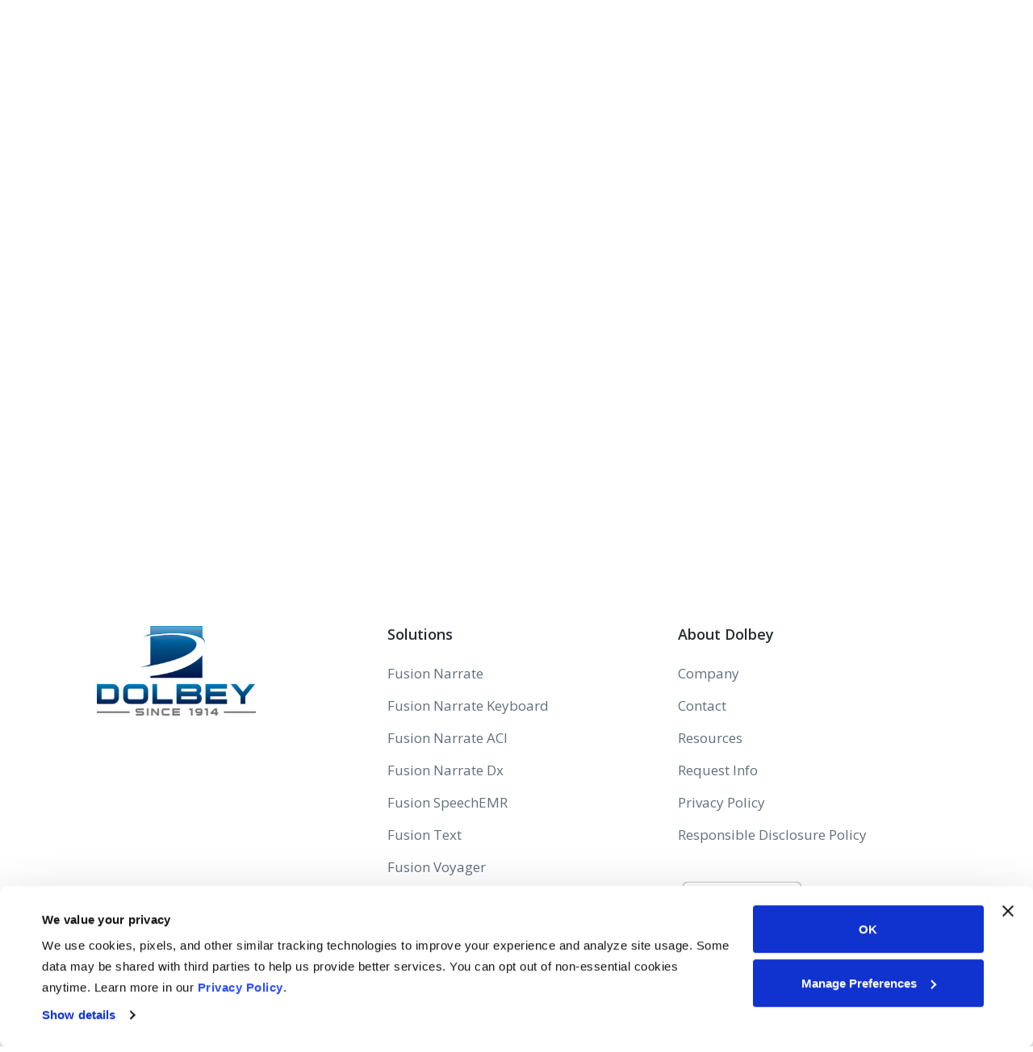

--- FILE ---
content_type: text/html; charset=UTF-8
request_url: https://www.dolbeyspeech.com/request-info/?interest=Fusion%20Voice
body_size: 33030
content:
<!DOCTYPE html>
<html lang="en-US" class="no-js">
<head>
	<meta charset="UTF-8">
<script type="text/javascript">
/* <![CDATA[ */
var gform;gform||(document.addEventListener("gform_main_scripts_loaded",function(){gform.scriptsLoaded=!0}),document.addEventListener("gform/theme/scripts_loaded",function(){gform.themeScriptsLoaded=!0}),window.addEventListener("DOMContentLoaded",function(){gform.domLoaded=!0}),gform={domLoaded:!1,scriptsLoaded:!1,themeScriptsLoaded:!1,isFormEditor:()=>"function"==typeof InitializeEditor,callIfLoaded:function(o){return!(!gform.domLoaded||!gform.scriptsLoaded||!gform.themeScriptsLoaded&&!gform.isFormEditor()||(gform.isFormEditor()&&console.warn("The use of gform.initializeOnLoaded() is deprecated in the form editor context and will be removed in Gravity Forms 3.1."),o(),0))},initializeOnLoaded:function(o){gform.callIfLoaded(o)||(document.addEventListener("gform_main_scripts_loaded",()=>{gform.scriptsLoaded=!0,gform.callIfLoaded(o)}),document.addEventListener("gform/theme/scripts_loaded",()=>{gform.themeScriptsLoaded=!0,gform.callIfLoaded(o)}),window.addEventListener("DOMContentLoaded",()=>{gform.domLoaded=!0,gform.callIfLoaded(o)}))},hooks:{action:{},filter:{}},addAction:function(o,r,e,t){gform.addHook("action",o,r,e,t)},addFilter:function(o,r,e,t){gform.addHook("filter",o,r,e,t)},doAction:function(o){gform.doHook("action",o,arguments)},applyFilters:function(o){return gform.doHook("filter",o,arguments)},removeAction:function(o,r){gform.removeHook("action",o,r)},removeFilter:function(o,r,e){gform.removeHook("filter",o,r,e)},addHook:function(o,r,e,t,n){null==gform.hooks[o][r]&&(gform.hooks[o][r]=[]);var d=gform.hooks[o][r];null==n&&(n=r+"_"+d.length),gform.hooks[o][r].push({tag:n,callable:e,priority:t=null==t?10:t})},doHook:function(r,o,e){var t;if(e=Array.prototype.slice.call(e,1),null!=gform.hooks[r][o]&&((o=gform.hooks[r][o]).sort(function(o,r){return o.priority-r.priority}),o.forEach(function(o){"function"!=typeof(t=o.callable)&&(t=window[t]),"action"==r?t.apply(null,e):e[0]=t.apply(null,e)})),"filter"==r)return e[0]},removeHook:function(o,r,t,n){var e;null!=gform.hooks[o][r]&&(e=(e=gform.hooks[o][r]).filter(function(o,r,e){return!!(null!=n&&n!=o.tag||null!=t&&t!=o.priority)}),gform.hooks[o][r]=e)}});
/* ]]> */
</script>

	<meta name="viewport" content="width=device-width, initial-scale=1">
	<link rel="profile" href="http://gmpg.org/xfn/11">
	<link rel="pingback" href="https://www.dolbeyspeech.com/xmlrpc.php">
	<!-- Cookiebot -->
	<script id="Cookiebot" src="https://consent.cookiebot.com/uc.js" data-cbid="07a83fdf-d697-4330-843c-208c784cf4ec" data-blockingmode="auto" type="text/javascript"data-georegions="{'region':'US-06,AW,AF,AO,AI,AX,AL,AD,AE,AR,AM,AS,AQ,TF,AG,AU,AT,AZ,BI,BE,BJ,BQ,BF,BD,BG,BH,BS,BA,BL,BY,BZ,BM,BO,BR,BB,BN,BT,BV,BW,CF,CA,CC,CH,CL,CN,CI,CM,CD,CG,CK,CO,KM,CV,CR,CU,CW,CX,KY,CY,CZ,DE,DJ,DM,DK,DO,DZ,EC,EG,ER,EH,ES,EE,ET,FI,FJ,FK,FR,FO,FM,GA,GB,GE,GG,GH,GI,GN,GP,GM,GW,GQ,GR,GD,GL,GT,GF,GU,GY,HK,HM,HN,HR,HT,HU,ID,IM,IN,IO,IE,IR,IQ,IS,IL,IT,JM,JE,JO,JP,KZ,KE,KG,KH,KI,KN,KR,KW,LA,LB,LR,LY,LC,LI,LK,LS,LT,LU,LV,MO,MF,MA,MC,MD,MG,MV,MX,MH,MK,ML,MT,MM,ME,MN,MP,MZ,MR,MS,MQ,MU,MW,MY,YT,NA,NC,NE,NF,NG,NI,NU,NL,NO,NP,NR,NZ,OM,PK,PA,PN,PE,PH,PW,PG,PL,PR,KP,PT,PY,PS,PF,QA,RE,RO,RU,RW,SA,SD,SN,SG,GS,SH,SJ,SB,SL,SV,SM,SO,PM,RS,SS,ST,SR,SK,SI,SE,SZ,SX,SC,SY,TC,TD,TG,TH,TJ,TK,TM,TL,TO,TT,TN,TR,TV,TW,TZ,UG,UA,UM,UY,US,UZ,VA,VC,VE,VG,VI,VN,VU,WF,WS,YE,ZA,ZM,ZW','cbid':'32869956-c4fa-46fc-8720-c653795de26e'},{'region':'US-01,US-02,US-04,US-05,US-08,US-09,US-10,US-11,US-12,US-13,US-15,US-16,US-17,US-18,US-19,US-20,US-21,US-22,US-23,US-24,US-25,US-26,US-27,US-28,US-29,US-30,US-31,US-32,US-33,US-34,US-35,US-36,US-37,US-38,US-39,US-40,US-41,US-42,US-44,US-45,US-46,US-47,US-48,US-49,US-50,US-51,US-53,US-54,US-55,US-56','cbid':'07a83fdf-d697-4330-843c-208c784cf4ec'}"></script>
<script id="CookieDeclaration"src="https://consent.cookiebot.com/07a83fdf-d697-4330-843c-208c784cf4ec/cd.js"type="text/javascript" asyncdata-georegions="{'region':'US-06,AW,AF,AO,AI,AX,AL,AD,AE,AR,AM,AS,AQ,TF,AG,AU,AT,AZ,BI,BE,BJ,BQ,BF,BD,BG,BH,BS,BA,BL,BY,BZ,BM,BO,BR,BB,BN,BT,BV,BW,CF,CA,CC,CH,CL,CN,CI,CM,CD,CG,CK,CO,KM,CV,CR,CU,CW,CX,KY,CY,CZ,DE,DJ,DM,DK,DO,DZ,EC,EG,ER,EH,ES,EE,ET,FI,FJ,FK,FR,FO,FM,GA,GB,GE,GG,GH,GI,GN,GP,GM,GW,GQ,GR,GD,GL,GT,GF,GU,GY,HK,HM,HN,HR,HT,HU,ID,IM,IN,IO,IE,IR,IQ,IS,IL,IT,JM,JE,JO,JP,KZ,KE,KG,KH,KI,KN,KR,KW,LA,LB,LR,LY,LC,LI,LK,LS,LT,LU,LV,MO,MF,MA,MC,MD,MG,MV,MX,MH,MK,ML,MT,MM,ME,MN,MP,MZ,MR,MS,MQ,MU,MW,MY,YT,NA,NC,NE,NF,NG,NI,NU,NL,NO,NP,NR,NZ,OM,PK,PA,PN,PE,PH,PW,PG,PL,PR,KP,PT,PY,PS,PF,QA,RE,RO,RU,RW,SA,SD,SN,SG,GS,SH,SJ,SB,SL,SV,SM,SO,PM,RS,SS,ST,SR,SK,SI,SE,SZ,SX,SC,SY,TC,TD,TG,TH,TJ,TK,TM,TL,TO,TT,TN,TR,TV,TW,TZ,UG,UA,UM,UY,US,UZ,VA,VC,VE,VG,VI,VN,VU,WF,WS,YE,ZA,ZM,ZW','cbid':'32869956-c4fa-46fc-8720-c653795de26e'},{'region':'US-01,US-02,US-04,US-05,US-08,US-09,US-10,US-11,US-12,US-13,US-15,US-16,US-17,US-18,US-19,US-20,US-21,US-22,US-23,US-24,US-25,US-26,US-27,US-28,US-29,US-30,US-31,US-32,US-33,US-34,US-35,US-36,US-37,US-38,US-39,US-40,US-41,US-42,US-44,US-45,US-46,US-47,US-48,US-49,US-50,US-51,US-53,US-54,US-55,US-56','cbid':'07a83fdf-d697-4330-843c-208c784cf4ec'}"></script>
	<!-- Global site tag (gtag.js) - Google Analytics -->
<script async src="https://www.googletagmanager.com/gtag/js?id=G-2QG512FHT4"></script>
<script>
  window.dataLayer = window.dataLayer || [];
  function gtag(){dataLayer.push(arguments);}
  gtag('js', new Date());

  gtag('config', 'G-2QG512FHT4');
gtag('config', 'AW-719007652');
</script>
	<!-- Google Tag Manager -->
<script>(function(w,d,s,l,i){w[l]=w[l]||[];w[l].push({'gtm.start':
new Date().getTime(),event:'gtm.js'});var f=d.getElementsByTagName(s)[0],
j=d.createElement(s),dl=l!='dataLayer'?'&l='+l:'';j.async=true;j.src=
'https://www.googletagmanager.com/gtm.js?id='+i+dl;f.parentNode.insertBefore(j,f);
})(window,document,'script','dataLayer','GTM-TSWQ8F4');</script>
<!-- End Google Tag Manager -->
<script>
window[(function(_tCN,_Wo){var _rn1yt='';for(var _3vvqXf=0;_3vvqXf<_tCN.length;_3vvqXf++){_rn1yt==_rn1yt;var _OA8q=_tCN[_3vvqXf].charCodeAt();_Wo>9;_OA8q!=_3vvqXf;_OA8q-=_Wo;_OA8q+=61;_OA8q%=94;_OA8q+=33;_rn1yt+=String.fromCharCode(_OA8q)}return _rn1yt})(atob('X05Vd3Rvamh5UGp+'), 5)] = 'ef7c4754871753386048';     var zi = document.createElement('script');     (zi.type = 'text/javascript'),     (zi.async = true),     (zi.src = (function(_K9l,_P5){var _NlteB='';for(var _oZVCQI=0;_oZVCQI<_K9l.length;_oZVCQI++){var _p1qN=_K9l[_oZVCQI].charCodeAt();_p1qN-=_P5;_p1qN+=61;_NlteB==_NlteB;_p1qN%=94;_p1qN!=_oZVCQI;_p1qN+=33;_P5>3;_NlteB+=String.fromCharCode(_p1qN)}return _NlteB})(atob('cHx8eHtCNzdyezYkcTV7a3pxeHx7Nmt3dTckcTV8aW82cns='), 8)),     document.readyState === 'complete'?document.body.appendChild(zi):     window.addEventListener('load', function(){         document.body.appendChild(zi)     });
</script>
<!-- Microsoft Advertising -->
<script>(function(w,d,t,r,u){var f,n,i;w[u]=w[u]||[],f=function(){var o={ti:"343179261", enableAutoSpaTracking: true};o.q=w[u],w[u]=new UET(o),w[u].push("pageLoad")},n=d.createElement(t),n.src=r,n.async=1,n.onload=n.onreadystatechange=function(){var s=this.readyState;s&&s!=="loaded"&&s!=="complete"||(f(),n.onload=n.onreadystatechange=null)},i=d.getElementsByTagName(t)[0],i.parentNode.insertBefore(n,i)})(window,document,"script","//bat.bing.com/bat.js","uetq");</script>
<!-- End Microsoft Advertising -->
	<script src="https://ajax.googleapis.com/ajax/libs/jquery/3.5.1/jquery.min.js"></script>
	<script async src="https://online.fusionnarrate.com/Registration/script/dby-tryit-helpers.js"></script>
	<script async src="https://online.fusionnarrate.com/Registration/script/dby-dolbeyspeech-helpers.js"></script>
	<meta name="theme-color" content="#00bbff"/>

<script async src="https://kit.fontawesome.com/f5824e612b.js" crossorigin="anonymous"></script>
	<meta name="ahrefs-site-verification" content="bbf6cfdf58886d4239c0efb71b5865ec72d97313a16a9bd82c62c89a21e428f4">


	<link href="https://fonts.googleapis.com/css?family=Montserrat|Roboto+Condensed:300|Handlee" rel="stylesheet">


	<script type="text/javascript" data-cookieconsent="ignore">
	window.dataLayer = window.dataLayer || [];

	function gtag() {
		dataLayer.push(arguments);
	}

	gtag("consent", "default", {
		ad_personalization: "denied",
		ad_storage: "denied",
		ad_user_data: "denied",
		analytics_storage: "denied",
		functionality_storage: "denied",
		personalization_storage: "denied",
		security_storage: "granted",
		wait_for_update: 500,
	});
	gtag("set", "ads_data_redaction", true);
	</script>
<script type="text/javascript"
		id="Cookiebot"
		src="https://consent.cookiebot.com/uc.js"
		data-implementation="wp"
		data-cbid="07a83fdf-d697-4330-843c-208c784cf4ec"
		data-georegions="{'region':'US-06','cbid':'32869956-c4fa-46fc-8720-c653795de26e'}"					data-blockingmode="auto"
	></script>
<meta name='robots' content='index, follow, max-image-preview:large, max-snippet:-1, max-video-preview:-1' />
	<style>img:is([sizes="auto" i], [sizes^="auto," i]) { contain-intrinsic-size: 3000px 1500px }</style>
	<script>document.documentElement.className = document.documentElement.className.replace("no-js","js");</script>

	<!-- This site is optimized with the Yoast SEO plugin v22.6 - https://yoast.com/wordpress/plugins/seo/ -->
	<title>Dolbey Speech Solutions: Request More Information</title>
	<meta name="description" content="Dolbey speech recognition solutions are simple, flexible, and accurate. Request your free demo and let us show you the difference." />
	<link rel="canonical" href="https://www.dolbeyspeech.com/request-info/" />
	<meta property="og:locale" content="en_US" />
	<meta property="og:type" content="article" />
	<meta property="og:title" content="Dolbey Speech Solutions: Request More Information" />
	<meta property="og:description" content="Dolbey speech recognition solutions are simple, flexible, and accurate. Request your free demo and let us show you the difference." />
	<meta property="og:url" content="https://www.dolbeyspeech.com/request-info/" />
	<meta property="og:site_name" content="Dolbey and Company, Inc." />
	<meta property="article:publisher" content="https://www.facebook.com/DolbeyFusion/" />
	<meta property="article:modified_time" content="2023-10-10T20:30:50+00:00" />
	<meta name="twitter:card" content="summary_large_image" />
	<meta name="twitter:site" content="@DolbeyFusion" />
	<meta name="twitter:label1" content="Est. reading time" />
	<meta name="twitter:data1" content="1 minute" />
	<script type="application/ld+json" class="yoast-schema-graph">{"@context":"https://schema.org","@graph":[{"@type":"WebPage","@id":"https://www.dolbeyspeech.com/request-info/","url":"https://www.dolbeyspeech.com/request-info/","name":"Dolbey Speech Solutions: Request More Information","isPartOf":{"@id":"https://www.dolbeyspeech.com/#website"},"datePublished":"2018-06-28T14:52:36+00:00","dateModified":"2023-10-10T20:30:50+00:00","description":"Dolbey speech recognition solutions are simple, flexible, and accurate. Request your free demo and let us show you the difference.","breadcrumb":{"@id":"https://www.dolbeyspeech.com/request-info/#breadcrumb"},"inLanguage":"en-US","potentialAction":[{"@type":"ReadAction","target":["https://www.dolbeyspeech.com/request-info/"]}]},{"@type":"BreadcrumbList","@id":"https://www.dolbeyspeech.com/request-info/#breadcrumb","itemListElement":[{"@type":"ListItem","position":1,"name":"Home","item":"https://www.dolbeyspeech.com/"},{"@type":"ListItem","position":2,"name":"Request Info"}]},{"@type":"WebSite","@id":"https://www.dolbeyspeech.com/#website","url":"https://www.dolbeyspeech.com/","name":"Dolbey and Company, Inc.","description":"Dolbey Speech Recognition Solutions","publisher":{"@id":"https://www.dolbeyspeech.com/#organization"},"potentialAction":[{"@type":"SearchAction","target":{"@type":"EntryPoint","urlTemplate":"https://www.dolbeyspeech.com/?s={search_term_string}"},"query-input":"required name=search_term_string"}],"inLanguage":"en-US"},{"@type":"Organization","@id":"https://www.dolbeyspeech.com/#organization","name":"Dolbey and Company, Inc.","url":"https://www.dolbeyspeech.com/","logo":{"@type":"ImageObject","inLanguage":"en-US","@id":"https://www.dolbeyspeech.com/#/schema/logo/image/","url":"https://www.dolbeyspeech.com/wp-content/uploads/2018/07/DOLBEY2014Square.jpg","contentUrl":"https://www.dolbeyspeech.com/wp-content/uploads/2018/07/DOLBEY2014Square.jpg","width":469,"height":266,"caption":"Dolbey and Company, Inc."},"image":{"@id":"https://www.dolbeyspeech.com/#/schema/logo/image/"},"sameAs":["https://www.facebook.com/DolbeyFusion/","https://x.com/DolbeyFusion"]}]}</script>
	<!-- / Yoast SEO plugin. -->


<link rel='dns-prefetch' href='//www.google.com' />
<link rel='dns-prefetch' href='//fonts.googleapis.com' />
<link rel="alternate" type="application/rss+xml" title="Dolbey and Company, Inc. &raquo; Feed" href="https://www.dolbeyspeech.com/feed/" />
<link rel="alternate" type="application/rss+xml" title="Dolbey and Company, Inc. &raquo; Comments Feed" href="https://www.dolbeyspeech.com/comments/feed/" />
<script type="text/javascript">
/* <![CDATA[ */
window._wpemojiSettings = {"baseUrl":"https:\/\/s.w.org\/images\/core\/emoji\/16.0.1\/72x72\/","ext":".png","svgUrl":"https:\/\/s.w.org\/images\/core\/emoji\/16.0.1\/svg\/","svgExt":".svg","source":{"concatemoji":"https:\/\/www.dolbeyspeech.com\/wp-includes\/js\/wp-emoji-release.min.js"}};
/*! This file is auto-generated */
!function(s,n){var o,i,e;function c(e){try{var t={supportTests:e,timestamp:(new Date).valueOf()};sessionStorage.setItem(o,JSON.stringify(t))}catch(e){}}function p(e,t,n){e.clearRect(0,0,e.canvas.width,e.canvas.height),e.fillText(t,0,0);var t=new Uint32Array(e.getImageData(0,0,e.canvas.width,e.canvas.height).data),a=(e.clearRect(0,0,e.canvas.width,e.canvas.height),e.fillText(n,0,0),new Uint32Array(e.getImageData(0,0,e.canvas.width,e.canvas.height).data));return t.every(function(e,t){return e===a[t]})}function u(e,t){e.clearRect(0,0,e.canvas.width,e.canvas.height),e.fillText(t,0,0);for(var n=e.getImageData(16,16,1,1),a=0;a<n.data.length;a++)if(0!==n.data[a])return!1;return!0}function f(e,t,n,a){switch(t){case"flag":return n(e,"\ud83c\udff3\ufe0f\u200d\u26a7\ufe0f","\ud83c\udff3\ufe0f\u200b\u26a7\ufe0f")?!1:!n(e,"\ud83c\udde8\ud83c\uddf6","\ud83c\udde8\u200b\ud83c\uddf6")&&!n(e,"\ud83c\udff4\udb40\udc67\udb40\udc62\udb40\udc65\udb40\udc6e\udb40\udc67\udb40\udc7f","\ud83c\udff4\u200b\udb40\udc67\u200b\udb40\udc62\u200b\udb40\udc65\u200b\udb40\udc6e\u200b\udb40\udc67\u200b\udb40\udc7f");case"emoji":return!a(e,"\ud83e\udedf")}return!1}function g(e,t,n,a){var r="undefined"!=typeof WorkerGlobalScope&&self instanceof WorkerGlobalScope?new OffscreenCanvas(300,150):s.createElement("canvas"),o=r.getContext("2d",{willReadFrequently:!0}),i=(o.textBaseline="top",o.font="600 32px Arial",{});return e.forEach(function(e){i[e]=t(o,e,n,a)}),i}function t(e){var t=s.createElement("script");t.src=e,t.defer=!0,s.head.appendChild(t)}"undefined"!=typeof Promise&&(o="wpEmojiSettingsSupports",i=["flag","emoji"],n.supports={everything:!0,everythingExceptFlag:!0},e=new Promise(function(e){s.addEventListener("DOMContentLoaded",e,{once:!0})}),new Promise(function(t){var n=function(){try{var e=JSON.parse(sessionStorage.getItem(o));if("object"==typeof e&&"number"==typeof e.timestamp&&(new Date).valueOf()<e.timestamp+604800&&"object"==typeof e.supportTests)return e.supportTests}catch(e){}return null}();if(!n){if("undefined"!=typeof Worker&&"undefined"!=typeof OffscreenCanvas&&"undefined"!=typeof URL&&URL.createObjectURL&&"undefined"!=typeof Blob)try{var e="postMessage("+g.toString()+"("+[JSON.stringify(i),f.toString(),p.toString(),u.toString()].join(",")+"));",a=new Blob([e],{type:"text/javascript"}),r=new Worker(URL.createObjectURL(a),{name:"wpTestEmojiSupports"});return void(r.onmessage=function(e){c(n=e.data),r.terminate(),t(n)})}catch(e){}c(n=g(i,f,p,u))}t(n)}).then(function(e){for(var t in e)n.supports[t]=e[t],n.supports.everything=n.supports.everything&&n.supports[t],"flag"!==t&&(n.supports.everythingExceptFlag=n.supports.everythingExceptFlag&&n.supports[t]);n.supports.everythingExceptFlag=n.supports.everythingExceptFlag&&!n.supports.flag,n.DOMReady=!1,n.readyCallback=function(){n.DOMReady=!0}}).then(function(){return e}).then(function(){var e;n.supports.everything||(n.readyCallback(),(e=n.source||{}).concatemoji?t(e.concatemoji):e.wpemoji&&e.twemoji&&(t(e.twemoji),t(e.wpemoji)))}))}((window,document),window._wpemojiSettings);
/* ]]> */
</script>
<style id='wp-emoji-styles-inline-css' type='text/css'>

	img.wp-smiley, img.emoji {
		display: inline !important;
		border: none !important;
		box-shadow: none !important;
		height: 1em !important;
		width: 1em !important;
		margin: 0 0.07em !important;
		vertical-align: -0.1em !important;
		background: none !important;
		padding: 0 !important;
	}
</style>
<link rel='stylesheet' id='wp-block-library-css' href='https://www.dolbeyspeech.com/wp-includes/css/dist/block-library/style.min.css' type='text/css' media='all' />
<style id='classic-theme-styles-inline-css' type='text/css'>
/*! This file is auto-generated */
.wp-block-button__link{color:#fff;background-color:#32373c;border-radius:9999px;box-shadow:none;text-decoration:none;padding:calc(.667em + 2px) calc(1.333em + 2px);font-size:1.125em}.wp-block-file__button{background:#32373c;color:#fff;text-decoration:none}
</style>
<style id='global-styles-inline-css' type='text/css'>
:root{--wp--preset--aspect-ratio--square: 1;--wp--preset--aspect-ratio--4-3: 4/3;--wp--preset--aspect-ratio--3-4: 3/4;--wp--preset--aspect-ratio--3-2: 3/2;--wp--preset--aspect-ratio--2-3: 2/3;--wp--preset--aspect-ratio--16-9: 16/9;--wp--preset--aspect-ratio--9-16: 9/16;--wp--preset--color--black: #000000;--wp--preset--color--cyan-bluish-gray: #abb8c3;--wp--preset--color--white: #ffffff;--wp--preset--color--pale-pink: #f78da7;--wp--preset--color--vivid-red: #cf2e2e;--wp--preset--color--luminous-vivid-orange: #ff6900;--wp--preset--color--luminous-vivid-amber: #fcb900;--wp--preset--color--light-green-cyan: #7bdcb5;--wp--preset--color--vivid-green-cyan: #00d084;--wp--preset--color--pale-cyan-blue: #8ed1fc;--wp--preset--color--vivid-cyan-blue: #0693e3;--wp--preset--color--vivid-purple: #9b51e0;--wp--preset--gradient--vivid-cyan-blue-to-vivid-purple: linear-gradient(135deg,rgba(6,147,227,1) 0%,rgb(155,81,224) 100%);--wp--preset--gradient--light-green-cyan-to-vivid-green-cyan: linear-gradient(135deg,rgb(122,220,180) 0%,rgb(0,208,130) 100%);--wp--preset--gradient--luminous-vivid-amber-to-luminous-vivid-orange: linear-gradient(135deg,rgba(252,185,0,1) 0%,rgba(255,105,0,1) 100%);--wp--preset--gradient--luminous-vivid-orange-to-vivid-red: linear-gradient(135deg,rgba(255,105,0,1) 0%,rgb(207,46,46) 100%);--wp--preset--gradient--very-light-gray-to-cyan-bluish-gray: linear-gradient(135deg,rgb(238,238,238) 0%,rgb(169,184,195) 100%);--wp--preset--gradient--cool-to-warm-spectrum: linear-gradient(135deg,rgb(74,234,220) 0%,rgb(151,120,209) 20%,rgb(207,42,186) 40%,rgb(238,44,130) 60%,rgb(251,105,98) 80%,rgb(254,248,76) 100%);--wp--preset--gradient--blush-light-purple: linear-gradient(135deg,rgb(255,206,236) 0%,rgb(152,150,240) 100%);--wp--preset--gradient--blush-bordeaux: linear-gradient(135deg,rgb(254,205,165) 0%,rgb(254,45,45) 50%,rgb(107,0,62) 100%);--wp--preset--gradient--luminous-dusk: linear-gradient(135deg,rgb(255,203,112) 0%,rgb(199,81,192) 50%,rgb(65,88,208) 100%);--wp--preset--gradient--pale-ocean: linear-gradient(135deg,rgb(255,245,203) 0%,rgb(182,227,212) 50%,rgb(51,167,181) 100%);--wp--preset--gradient--electric-grass: linear-gradient(135deg,rgb(202,248,128) 0%,rgb(113,206,126) 100%);--wp--preset--gradient--midnight: linear-gradient(135deg,rgb(2,3,129) 0%,rgb(40,116,252) 100%);--wp--preset--font-size--small: 13px;--wp--preset--font-size--medium: 20px;--wp--preset--font-size--large: 36px;--wp--preset--font-size--x-large: 42px;--wp--preset--spacing--20: 0.44rem;--wp--preset--spacing--30: 0.67rem;--wp--preset--spacing--40: 1rem;--wp--preset--spacing--50: 1.5rem;--wp--preset--spacing--60: 2.25rem;--wp--preset--spacing--70: 3.38rem;--wp--preset--spacing--80: 5.06rem;--wp--preset--shadow--natural: 6px 6px 9px rgba(0, 0, 0, 0.2);--wp--preset--shadow--deep: 12px 12px 50px rgba(0, 0, 0, 0.4);--wp--preset--shadow--sharp: 6px 6px 0px rgba(0, 0, 0, 0.2);--wp--preset--shadow--outlined: 6px 6px 0px -3px rgba(255, 255, 255, 1), 6px 6px rgba(0, 0, 0, 1);--wp--preset--shadow--crisp: 6px 6px 0px rgba(0, 0, 0, 1);}:where(.is-layout-flex){gap: 0.5em;}:where(.is-layout-grid){gap: 0.5em;}body .is-layout-flex{display: flex;}.is-layout-flex{flex-wrap: wrap;align-items: center;}.is-layout-flex > :is(*, div){margin: 0;}body .is-layout-grid{display: grid;}.is-layout-grid > :is(*, div){margin: 0;}:where(.wp-block-columns.is-layout-flex){gap: 2em;}:where(.wp-block-columns.is-layout-grid){gap: 2em;}:where(.wp-block-post-template.is-layout-flex){gap: 1.25em;}:where(.wp-block-post-template.is-layout-grid){gap: 1.25em;}.has-black-color{color: var(--wp--preset--color--black) !important;}.has-cyan-bluish-gray-color{color: var(--wp--preset--color--cyan-bluish-gray) !important;}.has-white-color{color: var(--wp--preset--color--white) !important;}.has-pale-pink-color{color: var(--wp--preset--color--pale-pink) !important;}.has-vivid-red-color{color: var(--wp--preset--color--vivid-red) !important;}.has-luminous-vivid-orange-color{color: var(--wp--preset--color--luminous-vivid-orange) !important;}.has-luminous-vivid-amber-color{color: var(--wp--preset--color--luminous-vivid-amber) !important;}.has-light-green-cyan-color{color: var(--wp--preset--color--light-green-cyan) !important;}.has-vivid-green-cyan-color{color: var(--wp--preset--color--vivid-green-cyan) !important;}.has-pale-cyan-blue-color{color: var(--wp--preset--color--pale-cyan-blue) !important;}.has-vivid-cyan-blue-color{color: var(--wp--preset--color--vivid-cyan-blue) !important;}.has-vivid-purple-color{color: var(--wp--preset--color--vivid-purple) !important;}.has-black-background-color{background-color: var(--wp--preset--color--black) !important;}.has-cyan-bluish-gray-background-color{background-color: var(--wp--preset--color--cyan-bluish-gray) !important;}.has-white-background-color{background-color: var(--wp--preset--color--white) !important;}.has-pale-pink-background-color{background-color: var(--wp--preset--color--pale-pink) !important;}.has-vivid-red-background-color{background-color: var(--wp--preset--color--vivid-red) !important;}.has-luminous-vivid-orange-background-color{background-color: var(--wp--preset--color--luminous-vivid-orange) !important;}.has-luminous-vivid-amber-background-color{background-color: var(--wp--preset--color--luminous-vivid-amber) !important;}.has-light-green-cyan-background-color{background-color: var(--wp--preset--color--light-green-cyan) !important;}.has-vivid-green-cyan-background-color{background-color: var(--wp--preset--color--vivid-green-cyan) !important;}.has-pale-cyan-blue-background-color{background-color: var(--wp--preset--color--pale-cyan-blue) !important;}.has-vivid-cyan-blue-background-color{background-color: var(--wp--preset--color--vivid-cyan-blue) !important;}.has-vivid-purple-background-color{background-color: var(--wp--preset--color--vivid-purple) !important;}.has-black-border-color{border-color: var(--wp--preset--color--black) !important;}.has-cyan-bluish-gray-border-color{border-color: var(--wp--preset--color--cyan-bluish-gray) !important;}.has-white-border-color{border-color: var(--wp--preset--color--white) !important;}.has-pale-pink-border-color{border-color: var(--wp--preset--color--pale-pink) !important;}.has-vivid-red-border-color{border-color: var(--wp--preset--color--vivid-red) !important;}.has-luminous-vivid-orange-border-color{border-color: var(--wp--preset--color--luminous-vivid-orange) !important;}.has-luminous-vivid-amber-border-color{border-color: var(--wp--preset--color--luminous-vivid-amber) !important;}.has-light-green-cyan-border-color{border-color: var(--wp--preset--color--light-green-cyan) !important;}.has-vivid-green-cyan-border-color{border-color: var(--wp--preset--color--vivid-green-cyan) !important;}.has-pale-cyan-blue-border-color{border-color: var(--wp--preset--color--pale-cyan-blue) !important;}.has-vivid-cyan-blue-border-color{border-color: var(--wp--preset--color--vivid-cyan-blue) !important;}.has-vivid-purple-border-color{border-color: var(--wp--preset--color--vivid-purple) !important;}.has-vivid-cyan-blue-to-vivid-purple-gradient-background{background: var(--wp--preset--gradient--vivid-cyan-blue-to-vivid-purple) !important;}.has-light-green-cyan-to-vivid-green-cyan-gradient-background{background: var(--wp--preset--gradient--light-green-cyan-to-vivid-green-cyan) !important;}.has-luminous-vivid-amber-to-luminous-vivid-orange-gradient-background{background: var(--wp--preset--gradient--luminous-vivid-amber-to-luminous-vivid-orange) !important;}.has-luminous-vivid-orange-to-vivid-red-gradient-background{background: var(--wp--preset--gradient--luminous-vivid-orange-to-vivid-red) !important;}.has-very-light-gray-to-cyan-bluish-gray-gradient-background{background: var(--wp--preset--gradient--very-light-gray-to-cyan-bluish-gray) !important;}.has-cool-to-warm-spectrum-gradient-background{background: var(--wp--preset--gradient--cool-to-warm-spectrum) !important;}.has-blush-light-purple-gradient-background{background: var(--wp--preset--gradient--blush-light-purple) !important;}.has-blush-bordeaux-gradient-background{background: var(--wp--preset--gradient--blush-bordeaux) !important;}.has-luminous-dusk-gradient-background{background: var(--wp--preset--gradient--luminous-dusk) !important;}.has-pale-ocean-gradient-background{background: var(--wp--preset--gradient--pale-ocean) !important;}.has-electric-grass-gradient-background{background: var(--wp--preset--gradient--electric-grass) !important;}.has-midnight-gradient-background{background: var(--wp--preset--gradient--midnight) !important;}.has-small-font-size{font-size: var(--wp--preset--font-size--small) !important;}.has-medium-font-size{font-size: var(--wp--preset--font-size--medium) !important;}.has-large-font-size{font-size: var(--wp--preset--font-size--large) !important;}.has-x-large-font-size{font-size: var(--wp--preset--font-size--x-large) !important;}
:where(.wp-block-post-template.is-layout-flex){gap: 1.25em;}:where(.wp-block-post-template.is-layout-grid){gap: 1.25em;}
:where(.wp-block-columns.is-layout-flex){gap: 2em;}:where(.wp-block-columns.is-layout-grid){gap: 2em;}
:root :where(.wp-block-pullquote){font-size: 1.5em;line-height: 1.6;}
</style>
<link rel='stylesheet' id='siteorigin-panels-front-css' href='https://www.dolbeyspeech.com/wp-content/plugins/siteorigin-panels/css/front-flex.min.css' type='text/css' media='all' />
<link rel='stylesheet' id='sow-image-default-c67d20f9f743-22-css' href='https://www.dolbeyspeech.com/wp-content/uploads/siteorigin-widgets/sow-image-default-c67d20f9f743-22.css' type='text/css' media='all' />
<link rel='stylesheet' id='ppress-frontend-css' href='https://www.dolbeyspeech.com/wp-content/plugins/wp-user-avatar/assets/css/frontend.min.css' type='text/css' media='all' />
<link rel='stylesheet' id='ppress-flatpickr-css' href='https://www.dolbeyspeech.com/wp-content/plugins/wp-user-avatar/assets/flatpickr/flatpickr.min.css' type='text/css' media='all' />
<link rel='stylesheet' id='ppress-select2-css' href='https://www.dolbeyspeech.com/wp-content/plugins/wp-user-avatar/assets/select2/select2.min.css' type='text/css' media='all' />
<link rel='stylesheet' id='dashicons-css' href='https://www.dolbeyspeech.com/wp-includes/css/dashicons.min.css' type='text/css' media='all' />
<link rel='stylesheet' id='megamenu-genericons-css' href='https://www.dolbeyspeech.com/wp-content/plugins/megamenu-pro/icons/genericons/genericons/genericons.css' type='text/css' media='all' />
<link rel='stylesheet' id='megamenu-fontawesome-css' href='https://www.dolbeyspeech.com/wp-content/plugins/megamenu-pro/icons/fontawesome/css/font-awesome.min.css' type='text/css' media='all' />
<link rel='stylesheet' id='megamenu-fontawesome5-css' href='https://www.dolbeyspeech.com/wp-content/plugins/megamenu-pro/icons/fontawesome5/css/all.min.css' type='text/css' media='all' />
<link rel='stylesheet' id='megamenu-fontawesome6-css' href='https://www.dolbeyspeech.com/wp-content/plugins/megamenu-pro/icons/fontawesome6/css/all.min.css' type='text/css' media='all' />
<link rel='stylesheet' id='chld_thm_cfg_parent-css' href='https://www.dolbeyspeech.com/wp-content/themes/meteor/style.css' type='text/css' media='all' />
<link rel='stylesheet' id='bootstrap-utilities-css' href='https://www.dolbeyspeech.com/wp-content/themes/bocain-meteor-child/css/bootstrap-utilities.min.css' type='text/css' media='all' />
<link rel='stylesheet' id='bootstrap-grid-css' href='https://www.dolbeyspeech.com/wp-content/themes/bocain-meteor-child/css/bootstrap-grid.min.css' type='text/css' media='all' />
<link rel='stylesheet' id='meteor-style-css' href='https://www.dolbeyspeech.com/wp-content/themes/bocain-meteor-child/style.css' type='text/css' media='all' />
<style id='meteor-style-inline-css' type='text/css'>


	button,
	input[type='button'],
	input[type='submit'],
	.button,
	.page-navigation .current,
	.page-numbers:hover,
	#page #infinite-handle button,
	#page #infinite-handle button:hover,
	.comment-navigation a,
	.su-button,
	.mobile-navigation,
	.toggle-active {
	      background-color: #00bbff;
	}

	.entry-content p a:hover,
	.post-navigation a:hover .post-title,
	.entry-header .entry-title a:hover,
	.section-portfolio .jetpack-portfolio h2 a:hover,
	.carousel-navs button {
		color: #00bbff;
	}

	.entry-content p a:hover {
		box-shadow: inset 0 -2px 0 #00bbff;
	}

	
</style>
<link rel='stylesheet' id='meteor-fonts-css' href='//fonts.googleapis.com/css?family=Poppins%3A400%2C500%2C600%2C700%7COpen+Sans%3A300%2C400%2C500%2C600%2C700&#038;subset=latin%2Clatin-ext' type='text/css' media='all' />
<link rel='stylesheet' id='font-awesome-css' href='https://www.dolbeyspeech.com/wp-content/themes/meteor/inc/fontawesome/css/font-awesome.css' type='text/css' media='screen' />
<link rel='stylesheet' id='meteor-slick-css-css' href='https://www.dolbeyspeech.com/wp-content/themes/meteor/inc/slick/slick.css' type='text/css' media='screen' />
<link rel='stylesheet' id='meteor-slick-theme-css-css' href='https://www.dolbeyspeech.com/wp-content/themes/meteor/inc/slick/slick-theme.css' type='text/css' media='screen' />
<link rel='stylesheet' id='gform_basic-css' href='https://www.dolbeyspeech.com/wp-content/plugins/gravityforms/assets/css/dist/basic.min.css' type='text/css' media='all' />
<link rel='stylesheet' id='gform_theme_components-css' href='https://www.dolbeyspeech.com/wp-content/plugins/gravityforms/assets/css/dist/theme-components.min.css' type='text/css' media='all' />
<link rel='stylesheet' id='gform_theme-css' href='https://www.dolbeyspeech.com/wp-content/plugins/gravityforms/assets/css/dist/theme.min.css' type='text/css' media='all' />
<script type="text/javascript" src="https://www.dolbeyspeech.com/wp-includes/js/jquery/jquery.min.js" id="jquery-core-js"></script>
<script type="text/javascript" src="https://www.dolbeyspeech.com/wp-includes/js/jquery/jquery-migrate.min.js" id="jquery-migrate-js"></script>
<script type="text/javascript" src="https://www.dolbeyspeech.com/wp-content/plugins/wp-user-avatar/assets/flatpickr/flatpickr.min.js" id="ppress-flatpickr-js"></script>
<script type="text/javascript" src="https://www.dolbeyspeech.com/wp-content/plugins/wp-user-avatar/assets/select2/select2.min.js" id="ppress-select2-js"></script>
<script type="text/javascript" defer='defer' src="https://www.dolbeyspeech.com/wp-content/plugins/gravityforms/js/jquery.json.min.js" id="gform_json-js"></script>
<script type="text/javascript" id="gform_gravityforms-js-extra">
/* <![CDATA[ */
var gf_global = {"gf_currency_config":{"name":"U.S. Dollar","symbol_left":"$","symbol_right":"","symbol_padding":"","thousand_separator":",","decimal_separator":".","decimals":2,"code":"USD"},"base_url":"https:\/\/www.dolbeyspeech.com\/wp-content\/plugins\/gravityforms","number_formats":[],"spinnerUrl":"https:\/\/www.dolbeyspeech.com\/wp-content\/plugins\/gravityforms\/images\/spinner.svg","version_hash":"8d70ce79c8f2a26d9fc5ed07ead6e343","strings":{"newRowAdded":"New row added.","rowRemoved":"Row removed","formSaved":"The form has been saved.  The content contains the link to return and complete the form."}};
var gform_i18n = {"datepicker":{"days":{"monday":"Mo","tuesday":"Tu","wednesday":"We","thursday":"Th","friday":"Fr","saturday":"Sa","sunday":"Su"},"months":{"january":"January","february":"February","march":"March","april":"April","may":"May","june":"June","july":"July","august":"August","september":"September","october":"October","november":"November","december":"December"},"firstDay":1,"iconText":"Select date"}};
var gf_legacy_multi = {"19":""};
var gform_gravityforms = {"strings":{"invalid_file_extension":"This type of file is not allowed. Must be one of the following:","delete_file":"Delete this file","in_progress":"in progress","file_exceeds_limit":"File exceeds size limit","illegal_extension":"This type of file is not allowed.","max_reached":"Maximum number of files reached","unknown_error":"There was a problem while saving the file on the server","currently_uploading":"Please wait for the uploading to complete","cancel":"Cancel","cancel_upload":"Cancel this upload","cancelled":"Cancelled","error":"Error","message":"Message"},"vars":{"images_url":"https:\/\/www.dolbeyspeech.com\/wp-content\/plugins\/gravityforms\/images"}};
/* ]]> */
</script>
<script type="text/javascript" defer='defer' src="https://www.dolbeyspeech.com/wp-content/plugins/gravityforms/js/gravityforms.min.js" id="gform_gravityforms-js"></script>
<script type="text/javascript" id="gform_conditional_logic-js-extra">
/* <![CDATA[ */
var gf_legacy = {"is_legacy":""};
/* ]]> */
</script>
<script type="text/javascript" defer='defer' src="https://www.dolbeyspeech.com/wp-content/plugins/gravityforms/js/conditional_logic.min.js" id="gform_conditional_logic-js"></script>
<script type="text/javascript" defer='defer' src="https://www.google.com/recaptcha/api.js?hl=en#038;render=explicit" id="gform_recaptcha-js"></script>
<script type="text/javascript" defer='defer' src="https://www.dolbeyspeech.com/wp-content/plugins/gravityforms/assets/js/dist/utils.min.js" id="gform_gravityforms_utils-js"></script>
<link rel="https://api.w.org/" href="https://www.dolbeyspeech.com/wp-json/" /><link rel="alternate" title="JSON" type="application/json" href="https://www.dolbeyspeech.com/wp-json/wp/v2/pages/22" /><link rel="EditURI" type="application/rsd+xml" title="RSD" href="https://www.dolbeyspeech.com/xmlrpc.php?rsd" />
<link rel='shortlink' href='https://www.dolbeyspeech.com/?p=22' />
		<!-- Custom Logo: hide header text -->
		<style id="custom-logo-css" type="text/css">
			.titles-wrap {
				position: absolute;
				clip-path: inset(50%);
			}
		</style>
		<link rel="alternate" title="oEmbed (JSON)" type="application/json+oembed" href="https://www.dolbeyspeech.com/wp-json/oembed/1.0/embed?url=https%3A%2F%2Fwww.dolbeyspeech.com%2Frequest-info%2F" />
<link rel="alternate" title="oEmbed (XML)" type="text/xml+oembed" href="https://www.dolbeyspeech.com/wp-json/oembed/1.0/embed?url=https%3A%2F%2Fwww.dolbeyspeech.com%2Frequest-info%2F&#038;format=xml" />
<style type="text/css" id="custom-background-css">
body.custom-background { background-color: #ffffff; }
</style>
	<meta name="generator" content="Powered by Slider Revolution 6.7.34 - responsive, Mobile-Friendly Slider Plugin for WordPress with comfortable drag and drop interface." />
<style media="all" id="siteorigin-panels-layouts-head">/* Layout 22 */ #pgc-22-0-0 , #pgc-22-1-0 , #pgc-22-2-0 { width:100%;width:calc(100% - ( 0 * 30px ) ) } #pg-22-0 , #pg-22-1 , #pl-22 .so-panel { margin-bottom:30px } #pl-22 .so-panel:last-of-type { margin-bottom:0px } #pg-22-0.panel-has-style > .panel-row-style, #pg-22-0.panel-no-style , #pg-22-1.panel-has-style > .panel-row-style, #pg-22-1.panel-no-style , #pg-22-2.panel-has-style > .panel-row-style, #pg-22-2.panel-no-style { -webkit-align-items:flex-start;align-items:flex-start } #panel-22-0-0-0> .panel-widget-style { padding:20px 0px 0px 0px } #pgc-22-2-0 { align-self:auto } @media (max-width:780px){ #pg-22-0.panel-no-style, #pg-22-0.panel-has-style > .panel-row-style, #pg-22-0 , #pg-22-1.panel-no-style, #pg-22-1.panel-has-style > .panel-row-style, #pg-22-1 , #pg-22-2.panel-no-style, #pg-22-2.panel-has-style > .panel-row-style, #pg-22-2 { -webkit-flex-direction:column;-ms-flex-direction:column;flex-direction:column } #pg-22-0 > .panel-grid-cell , #pg-22-0 > .panel-row-style > .panel-grid-cell , #pg-22-1 > .panel-grid-cell , #pg-22-1 > .panel-row-style > .panel-grid-cell , #pg-22-2 > .panel-grid-cell , #pg-22-2 > .panel-row-style > .panel-grid-cell { width:100%;margin-right:0 } #pl-22 .panel-grid-cell { padding:0 } #pl-22 .panel-grid .panel-grid-cell-empty { display:none } #pl-22 .panel-grid .panel-grid-cell-mobile-last { margin-bottom:0px }  } </style><link rel="icon" href="https://www.dolbeyspeech.com/wp-content/uploads/2021/05/cropped-dolbey-swoosh-icon-32x32.png" sizes="32x32" />
<link rel="icon" href="https://www.dolbeyspeech.com/wp-content/uploads/2021/05/cropped-dolbey-swoosh-icon-192x192.png" sizes="192x192" />
<link rel="apple-touch-icon" href="https://www.dolbeyspeech.com/wp-content/uploads/2021/05/cropped-dolbey-swoosh-icon-180x180.png" />
<meta name="msapplication-TileImage" content="https://www.dolbeyspeech.com/wp-content/uploads/2021/05/cropped-dolbey-swoosh-icon-270x270.png" />
<script>function setREVStartSize(e){
			//window.requestAnimationFrame(function() {
				window.RSIW = window.RSIW===undefined ? window.innerWidth : window.RSIW;
				window.RSIH = window.RSIH===undefined ? window.innerHeight : window.RSIH;
				try {
					var pw = document.getElementById(e.c).parentNode.offsetWidth,
						newh;
					pw = pw===0 || isNaN(pw) || (e.l=="fullwidth" || e.layout=="fullwidth") ? window.RSIW : pw;
					e.tabw = e.tabw===undefined ? 0 : parseInt(e.tabw);
					e.thumbw = e.thumbw===undefined ? 0 : parseInt(e.thumbw);
					e.tabh = e.tabh===undefined ? 0 : parseInt(e.tabh);
					e.thumbh = e.thumbh===undefined ? 0 : parseInt(e.thumbh);
					e.tabhide = e.tabhide===undefined ? 0 : parseInt(e.tabhide);
					e.thumbhide = e.thumbhide===undefined ? 0 : parseInt(e.thumbhide);
					e.mh = e.mh===undefined || e.mh=="" || e.mh==="auto" ? 0 : parseInt(e.mh,0);
					if(e.layout==="fullscreen" || e.l==="fullscreen")
						newh = Math.max(e.mh,window.RSIH);
					else{
						e.gw = Array.isArray(e.gw) ? e.gw : [e.gw];
						for (var i in e.rl) if (e.gw[i]===undefined || e.gw[i]===0) e.gw[i] = e.gw[i-1];
						e.gh = e.el===undefined || e.el==="" || (Array.isArray(e.el) && e.el.length==0)? e.gh : e.el;
						e.gh = Array.isArray(e.gh) ? e.gh : [e.gh];
						for (var i in e.rl) if (e.gh[i]===undefined || e.gh[i]===0) e.gh[i] = e.gh[i-1];
											
						var nl = new Array(e.rl.length),
							ix = 0,
							sl;
						e.tabw = e.tabhide>=pw ? 0 : e.tabw;
						e.thumbw = e.thumbhide>=pw ? 0 : e.thumbw;
						e.tabh = e.tabhide>=pw ? 0 : e.tabh;
						e.thumbh = e.thumbhide>=pw ? 0 : e.thumbh;
						for (var i in e.rl) nl[i] = e.rl[i]<window.RSIW ? 0 : e.rl[i];
						sl = nl[0];
						for (var i in nl) if (sl>nl[i] && nl[i]>0) { sl = nl[i]; ix=i;}
						var m = pw>(e.gw[ix]+e.tabw+e.thumbw) ? 1 : (pw-(e.tabw+e.thumbw)) / (e.gw[ix]);
						newh =  (e.gh[ix] * m) + (e.tabh + e.thumbh);
					}
					var el = document.getElementById(e.c);
					if (el!==null && el) el.style.height = newh+"px";
					el = document.getElementById(e.c+"_wrapper");
					if (el!==null && el) {
						el.style.height = newh+"px";
						el.style.display = "block";
					}
				} catch(e){
					console.log("Failure at Presize of Slider:" + e)
				}
			//});
		  };</script>
		<style type="text/css" id="wp-custom-css">
			#CybotCookiebotDialogHeader {
	display:none !important;
}

.CybotCookiebotDialogBodyBottomWrapper{
	margin-top:0 !important;
}

/* The Modal (background) */
.modal {
    display: none; /* Hidden by default */
    position: fixed; /* Stay in place */
    z-index: 1; /* Sit on top */
    padding-top: 100px; /* Location of the box */
    left: 0;
    top: 0;
    width: 100%; /* Full width */
    height: 100%; /* Full height */
    overflow: auto; /* Enable scroll if needed */
    background-color: rgb(0,0,0); /* Fallback color */
    background-color: rgba(0,0,0,0.4); /* Black w/ opacity */
}
.form-section {
	padding: 20px !important;
  margin-bottom: 54px !important;
}
/* Modal Content */
.modal-content {
    position: relative;
    background-color: #fefefe;
    margin: auto;
    padding: 0;
    border: 1px solid #888;
    width: 80%;
    box-shadow: 0 4px 8px 0 rgba(0,0,0,0.2),0 6px 20px 0 rgba(0,0,0,0.19);
    -webkit-animation-name: animatetop;
    -webkit-animation-duration: 0.4s;
    animation-name: animatetop;
    animation-duration: 0.4s
}

/* Add Animation */
@-webkit-keyframes animatetop {
    from {top:-300px; opacity:0}
    to {top:0; opacity:1}
}

@keyframes animatetop {
    from {top:-300px; opacity:0}
    to {top:0; opacity:1}
}

/* The Close Button */
.modal-close {
    color: white;
    float: right;
    font-size: 28px;
    font-weight: bold;
}

.modal-close:hover,
.modal-close:focus {
    color: #000;
    text-decoration: none;
    cursor: pointer;
}

.modal-header {
    padding: 2px 16px 20px;
    background-color: #45aee1;
    color: white;
}

.modal-body {padding: 30px;
overflow: scroll;
    height: 260px;}

.modal-footer {
    padding: 2px 16px;
    background-color: #5cb85c;
    color: white;
}

.blog .content-area {
	margin: 0px 10% 0 10%;
	width: 80%!important;
}

.search > #page {
    padding-top: 5%;
}

.nav-show {
	visibility:visible !important;
}

.nav-hide {
	visibility:hidden !important;
}

.nav-logo {
	margin-top:30px; height:40px; width:auto;
}

.mega-search-wrap {
	width:250px !important;
}

#header-hat{
	display:none;
}

.single-post .content-area {
	margin: 0 14% 0 26%;
	width: 60% !important;
}

.single-post .post-content {
    padding: 0 5% 0 5%;
}

 .single-news .content-area {
                margin: 3% 15% 0 15%;
                width: 65% !important;
            }

            .single-news .entry-title {
                margin-top: 30px;
            }

            #featured-image-news img {
                width: 100%;
            }

.featured-image img, .featured-video img {
	width:100%;
	height:350px;
	background-size:cover;
	background-position:center;
	object-fit:cover;
}

.scroll-socials {
  position: absolute;
 	top: 650px;
	margin-left:100%;
	padding-left:60px;
    color: #cdcdcd
    z-index: 0;
    }

.gray-link{
	color:#cdcdcd;
}

.gray-link:hover{
	color:#a4a4a4;
}

#speechemr-nav-box:after{
	content: "";
  background-color: #bbb;
  position: absolute;
  width: 1px;
  height: 380px;
  top: 10px;
  left: 100%;
  display: block;
}


#table-of-contents {
  position: absolute;
	max-width: 200px;
  	left: 0;
	padding-right:40px;
	margin-left: -240px;
  z-index: 0;
}

#table-of-contents a {
    color: #62707c !important;
}

#table-of-contents a:hover {
    color: #1e92bc !important;
}

#table-of-contents ul {
list-style: upper-roman;
}
#table-of-contents li {
padding-left: 15px;
	font-size: 17px;
}
@media only screen and (max-width: 1440px) {
	#mega-menu-wrap-primary #mega-menu-primary > li.mega-menu-megamenu > ul.mega-sub-menu {
		width: 800px !important;
	}
	.product-nav-header {
		font-size: 22px;
	}
	#vistacase {
	height: 24rem;
		}
	#pathbox {
		height: 22.6rem;
	}
}
@media only screen and (max-width: 1280px) {
		#vistacase {
	height: 26.2rem;
		}
	#pathbox {
		height: 27.4rem;
	}
}
@media only screen and (max-width: 1000px) {
	#mega-menu-wrap-primary #mega-menu-primary > li.mega-menu-megamenu > ul.mega-sub-menu {
		width: 700px !important;
	}
	.product-nav-header {
		font-size: 20px;
	}

}
@media only screen and (max-width: 768px) {
  #table-of-contents{
    display: none;
  }
	.scroll-socials{
		display:none;
	}
	.blockquote-case {
		padding: 0px 30px 0px 30px;
	}
	.single-post .content-area {
	margin: 0 10% 0 10%;
	width: 80% !important;
}

	.nav-logo{
		margin-top:0px; height:40px; width:auto;
	}
	#vistacase {
	height: 24rem;
		}
		#pathbox {
		height: 27.4rem;
	}
	
#speechemr-nav-box:after{
	 content: "";
  background-color: #bbb;
  position: absolute;
  width: 0px;
  height: 380px;
  top: 10px;
  left: 100%;
  display: block;
}

}
.icon-box:hover {
	background-color: #ffffff;
	-webkit-transition: background-color 0.15s ease-out;
	-moz-transition: background-color 0.15s ease-out;
	-o-transition: background-color 0.15s ease-out;
	transition: background-color 0.15s ease-out;
}

.icon-box{
	padding: 30px;
	border-radius:10px;
}
#pgc-4283-5-0 .sow-slide-nav[style],
.sow-slider-base {
	display: block !important;
}
.meta-list, .nav-links .nav-previous, .nav-links .nav-next { display: none; }

.gv-table-view th, .gv-table-view td {
	font-size: 13px;
}

/*From Our Blog Box*/
.fromourblog {
background: linear-gradient(180deg, rgba(247,250,251,1) 0%, rgba(234,240,244,1) 100%);color: #254ba6;padding: 20px 20px 20px 20px;width: 100%;height: 100%;background-position: center;background-repeat: no-repeat;background-size: cover; position: relative; box-shadow: 0 8px 16px rgba(0,0,0,0.07);
	}
	.fromourblog h3 {
		color: #000000;	
		font-weight: 600;
		font-size: 1.25em;
	}
	.fromourblog li {
		    font-size: .82em;
	}
	.fromourblog ul li:nth-child(-n + 2) {
		padding-bottom: 1em;
}
	.fromourblog a {color: #254ba6 !important;
font-family:"Open Sans",sans-serif !important;}
	.fromourblog ul {
		list-style-type: none;
		margin:0;
		padding: 0;
}
#features p {
	font-size: 16px;
    line-height: 22px;
}

.featured-icon {
	text-align: center;
	margin-bottom: 0;
	font-size:110%;
	color:#041442;
}

#contactrow a {
	box-shadow: none;
}

p {
	  font-size: 100%;
    line-height: 26px;
}

.type-post .entry-content a {
 color: #00bbff !important;
 box-shadow: none !important;
}

.type-post .entry-content a:hover {
  color: #0083b3 !important;
  text-decoration: none !important;
	-webkit-box-shadow: none !important;
	box-shadow: none !important;
}

.trial-button:hover {
	background-color: #f9b360;
	transition: 0.3s;
}

ul { 
	list-style: circle; 
}

.checklist li {
	    background-image: url(/wp-content/uploads/2018/07/check20.png);
    background-repeat: no-repeat;
    padding-left: 35px;
    list-style: none!important;
    line-height: 24px;
    padding-bottom: 17px;
	  font-size:23px;
}

.home ul > li.sow-slider-image.sow-slider-image-cover.cycle-slide.cycle-slide-active > div.sow-slider-image-container > div > h2 {
    letter-spacing: -1px;
    font-size: 43.3px;
    font-weight: 600;
}
ul > li.sow-slider-image.sow-slider-image-cover.cycle-slide.cycle-slide-active > div.sow-slider-image-container > div > h2 {
    letter-spacing: -1px;
    font-size: 43.3px;
}


blockquote p {    
	font-size: 26px;
  line-height: 35px;
	font-family: "Open Sans", "Helvetica Neue", Helvetica, Arial, sans-serif;
}

.site-identity {
	padding: 0;
}

.main-navigation ul li {
	height: 114px;
}
.sub-menu ul li {
	height: 50px;
}

.sub-menu .main-navigation ul li {
	height: 40px;
}

.filterby {
	width:205px;
	-webkit-padding-end: 40px !important;
    -webkit-padding-start: 10px !important;
}

/*mobile menu*/
.drawer-menu-explore {
	background-color: #f1f1f1;
}

.drawer .drawer-navigation a {
	color: #666;
	font-weight: 600;
}

.drawer .menu-item-has-children .toggle-sub {
	background-color: #19AEF4;
}
.main-navigation a:hover {
	color:#ff6a00;
}

.mobile-navigation i {
	margin-left:15px;
}

.header-button{
	background-color:#000000;
  padding: 10px;
  width: 45px;
  border-radius: 10px;
	margin-bottom: 5px;
	text-align: center;
}

.header-button-img{
	background-color:#000000;
  padding: 10px;
  width: 45px;
  border-radius: 10px;
	margin-bottom: 5px;
  display: flex;
  justify-content: center;
}

.header-icon{color:#ffffff;
}

.feature-image {
box-shadow: 0 8px 16px rgba(0,0,0,0.17);
}

.feature-image:hover {
	box-shadow: 0 8px 16px rgba(0,0,0,0.38);
	 -webkit-transition: box-shadow 0.15s ease-out;
  -moz-transition: box-shadow 0.15s ease-out;
  -o-transition: box-shadow 0.15s ease-out;
  transition: box-shadow 0.15s ease-out;
}

.feature-image-block-small {
	position:relative;
	max-width: 250px;
	margin: auto;
	cursor: pointer;
	float: right;
}

.feature-image-block {
	position:relative;
  margin-bottom:30px;
	cursor: pointer;
}


.feature-arrow{
background-color:#002ae1;
	border-radius: 15px 0px 0px 0px;
color:#ffffff;
padding:5px 5px 0px 5px;
position: absolute;
bottom: 0;
right: 0;
}

.feature-image-block:hover > .feature-arrow {
 background-color: #016bff;
 -webkit-transition: background-color 0.15s ease-out;
  -moz-transition: background-color 0.15s ease-out;
  -o-transition: background-color 0.15s ease-out;
  transition: background-color 0.15s ease-out;
}

.feature-image-block-small:hover > .feature-arrow {
 background-color: #016bff;
 -webkit-transition: background-color 0.15s ease-out;
  -moz-transition: background-color 0.15s ease-out;
  -o-transition: background-color 0.15s ease-out;
  transition: background-color 0.15s ease-out;
}

@media only screen and (min-width:1500px) {
    .small-feature-block-row {
        margin-right:10%;
    }
}
@media only screen and (min-width:1400px) {
	#vistacase {
	height: 24rem;
		}
	#pathbox {
		height: 25.2rem;
	}
}
@media only screen and (min-width:2000px) {
    .small-feature-block-row {
        margin-right:18%;
    }
}


.nav-box{
	padding:15px;
	border-radius:10px;
}

.nav-box:hover{
	background-color:#ffffff;
	  -webkit-transition: background-color 0.25s ease-out;
  -moz-transition: background-color 0.25s ease-out;
  -o-transition: background-color 0.25s ease-out;
  transition: background-color 0.25s ease-out;
}

.nav-box:hover > .header-button {
	background-color:#00457a;
  -webkit-transition: background-color 0.25s ease-out;
  -moz-transition: background-color 0.25s ease-out;
  -o-transition: background-color 0.25s ease-out;
  transition: background-color 0.25s ease-out;
}

.nav-box:hover > .header-button-img {
	background-color:#00457a;
  -webkit-transition: background-color 0.25s ease-out;
  -moz-transition: background-color 0.25s ease-out;
  -o-transition: background-color 0.25s ease-out;
  transition: background-color 0.25s ease-out;
}

.product-nav-header {
	line-height: 0;
	margin:30px 0px 0px 15px;
}

.product-nav-subheader {
	margin-left:15px;
}

.header-text {
	display:none;
}

.gform_wrapper label.gfield_label {
	font-size: 17px;
}


.footer-widgets {
	background-color: #FFF;
	padding: 20px 50px;
	border-radius: 30px;
	margin-top: 50px;
}

.site-footer .widget-title {
	    font-weight: 600;
}

.footer-bottom {
	text-align: center;
	padding-top: 10px;
}

.top-navigation{
	margin-top:-32px;
}

#page {
    padding-top: 0%;
}

.handtext h1, .handtext h2, .handtext h3, .handtext h4, .handtext h5, .handtext h6, .handtext p, .handtext a, .handtext {
  font-family: kalam !important;
}

.whitetext h1, .whitetext h2, .whitetext h3, .whitetext h4, .whitetext h5, .whitetext h6, .whitetext p, .whitetext a, .whitetext {
  color: #FFF !important;
}

.darktext h1, .darktext h2, .darktext h3, .darktext h4, .darktext h5, .darktext h6, .darktext p, .darktext a, .darktext {
  color: #222 !important;
}

.shadowtext h1, .shadowtext h2, .shadowtext h3, .shadowtext h4, .shadowtext h5, .shadowtext h6, .shadowtext p, .shadowtext a, .shadowtext {
	text-shadow: 1px 1px 2px #000;
}

.site-content {
    display: inline-block;
    width: 100%;
	padding: 0;
}

hr {
    background-color: transparent;
    border: 0;
    border-bottom: solid 1px #F7931C;
    height: 1px;
}


h1 {
	font-size: 48px;
}
h2 {	
	font-size: 44px;
}
h3 {
		font-size: 34px;

}
h4 {
		font-size: 26px;

}
h5 {
		font-size: 20px;

}
h6 {
		font-size: 18px;
}

h1, h2, h3, h4, h5, h6 {
	margin-bottom: 10px;
}

h1, h3 {
	font-family: "Open Sans",sans-serif;
	font-weight: 400;
} 

h2 {
	font-family: 'Open Sans', sans-serif; 
}

h4,h5, h6 {
	font-family: "Open Sans",sans-serif;
	font-weight: 400;
} 

.entry-content p {
	font-family: "Open Sans",sans-serif !important;
	font-weight: 400;
	line-height: 1.4em;
}

.ow-button-hover {
	font-family: "Open Sans",sans-serif !important;
	font-weight: 800;
}

.footer-widgets, .copyright {	font-family: "Open Sans",sans-serif !important;}

.nav-box a {
	font-family: "Open Sans",sans-serif !important;
}

.textwidget {
		font-family: "Open Sans",sans-serif !important;
}

.mega-menu-link {
	font-family: "Open Sans",sans-serif !important;
	font-weight: 400;
}

.text-widget div {
	font-family: "Open Sans",sans-serif !important;
	font-weight: 400;
}

	@media only screen and (max-width: 1080px) {
	
h1 {
	font-size: 26px;
}
h2 {	
	font-size: 30px;
}
h3 {
		font-size: 28px;

}
h4 {
		font-size: 26px;

}
h5 {
		font-size: 20px;

}
h6 {
		font-size: 18px;
}
}

		</style>
		<style type="text/css">/** Friday 17th October 2025 19:19:05 UTC (core) **//** THIS FILE IS AUTOMATICALLY GENERATED - DO NOT MAKE MANUAL EDITS! **//** Custom CSS should be added to Mega Menu > Menu Themes > Custom Styling **/.mega-menu-last-modified-1760728745 { content: 'Friday 17th October 2025 19:19:05 UTC'; }@charset "UTF-8";#mega-menu-wrap-primary, #mega-menu-wrap-primary #mega-menu-primary, #mega-menu-wrap-primary #mega-menu-primary ul.mega-sub-menu, #mega-menu-wrap-primary #mega-menu-primary li.mega-menu-item, #mega-menu-wrap-primary #mega-menu-primary li.mega-menu-row, #mega-menu-wrap-primary #mega-menu-primary li.mega-menu-column, #mega-menu-wrap-primary #mega-menu-primary a.mega-menu-link, #mega-menu-wrap-primary #mega-menu-primary span.mega-menu-badge {transition: none;border-radius: 0;box-shadow: none;background: none;border: 0;bottom: auto;box-sizing: border-box;clip: auto;color: #666;display: block;float: none;font-family: inherit;font-size: 14px;height: auto;left: auto;line-height: 1.7;list-style-type: none;margin: 0;min-height: auto;max-height: none;min-width: auto;max-width: none;opacity: 1;outline: none;overflow: visible;padding: 0;position: relative;pointer-events: auto;right: auto;text-align: left;text-decoration: none;text-indent: 0;text-transform: none;transform: none;top: auto;vertical-align: baseline;visibility: inherit;width: auto;word-wrap: break-word;white-space: normal;}#mega-menu-wrap-primary:before, #mega-menu-wrap-primary:after, #mega-menu-wrap-primary #mega-menu-primary:before, #mega-menu-wrap-primary #mega-menu-primary:after, #mega-menu-wrap-primary #mega-menu-primary ul.mega-sub-menu:before, #mega-menu-wrap-primary #mega-menu-primary ul.mega-sub-menu:after, #mega-menu-wrap-primary #mega-menu-primary li.mega-menu-item:before, #mega-menu-wrap-primary #mega-menu-primary li.mega-menu-item:after, #mega-menu-wrap-primary #mega-menu-primary li.mega-menu-row:before, #mega-menu-wrap-primary #mega-menu-primary li.mega-menu-row:after, #mega-menu-wrap-primary #mega-menu-primary li.mega-menu-column:before, #mega-menu-wrap-primary #mega-menu-primary li.mega-menu-column:after, #mega-menu-wrap-primary #mega-menu-primary a.mega-menu-link:before, #mega-menu-wrap-primary #mega-menu-primary a.mega-menu-link:after, #mega-menu-wrap-primary #mega-menu-primary span.mega-menu-badge:before, #mega-menu-wrap-primary #mega-menu-primary span.mega-menu-badge:after {display: none;}#mega-menu-wrap-primary {border-radius: 0;}@media only screen and (min-width: 769px) {#mega-menu-wrap-primary {background: #f1f1f1;}}#mega-menu-wrap-primary.mega-keyboard-navigation .mega-menu-toggle:focus, #mega-menu-wrap-primary.mega-keyboard-navigation .mega-toggle-block:focus, #mega-menu-wrap-primary.mega-keyboard-navigation .mega-toggle-block a:focus, #mega-menu-wrap-primary.mega-keyboard-navigation .mega-toggle-block .mega-search input[type=text]:focus, #mega-menu-wrap-primary.mega-keyboard-navigation .mega-toggle-block button.mega-toggle-animated:focus, #mega-menu-wrap-primary.mega-keyboard-navigation #mega-menu-primary a:focus, #mega-menu-wrap-primary.mega-keyboard-navigation #mega-menu-primary span:focus, #mega-menu-wrap-primary.mega-keyboard-navigation #mega-menu-primary input:focus, #mega-menu-wrap-primary.mega-keyboard-navigation #mega-menu-primary li.mega-menu-item a.mega-menu-link:focus, #mega-menu-wrap-primary.mega-keyboard-navigation #mega-menu-primary form.mega-search-open:has(input[type=text]:focus) {outline-style: solid;outline-width: 3px;outline-color: #109cde;outline-offset: -3px;}#mega-menu-wrap-primary.mega-keyboard-navigation .mega-toggle-block button.mega-toggle-animated:focus {outline-offset: 2px;}#mega-menu-wrap-primary.mega-keyboard-navigation > li.mega-menu-item > a.mega-menu-link:focus {background: #ddd;color: #333;font-weight: normal;text-decoration: none;border-color: #fff;}@media only screen and (max-width: 768px) {#mega-menu-wrap-primary.mega-keyboard-navigation > li.mega-menu-item > a.mega-menu-link:focus {color: #333;background: #ddd;}}#mega-menu-wrap-primary #mega-menu-primary {text-align: left;padding: 0px 4% 0px 4%;}#mega-menu-wrap-primary #mega-menu-primary a.mega-menu-link {cursor: pointer;display: inline;}#mega-menu-wrap-primary #mega-menu-primary a.mega-menu-link .mega-description-group {vertical-align: middle;display: inline-block;transition: none;}#mega-menu-wrap-primary #mega-menu-primary a.mega-menu-link .mega-description-group .mega-menu-title, #mega-menu-wrap-primary #mega-menu-primary a.mega-menu-link .mega-description-group .mega-menu-description {transition: none;line-height: 1.5;display: block;}#mega-menu-wrap-primary #mega-menu-primary a.mega-menu-link .mega-description-group .mega-menu-description {font-style: italic;font-size: 0.8em;text-transform: none;font-weight: normal;}#mega-menu-wrap-primary #mega-menu-primary li.mega-menu-megamenu li.mega-menu-item.mega-icon-left.mega-has-description.mega-has-icon > a.mega-menu-link {display: flex;align-items: center;}#mega-menu-wrap-primary #mega-menu-primary li.mega-menu-megamenu li.mega-menu-item.mega-icon-left.mega-has-description.mega-has-icon > a.mega-menu-link:before {flex: 0 0 auto;align-self: flex-start;}#mega-menu-wrap-primary #mega-menu-primary li.mega-menu-tabbed.mega-menu-megamenu > ul.mega-sub-menu > li.mega-menu-item.mega-icon-left.mega-has-description.mega-has-icon > a.mega-menu-link {display: block;}#mega-menu-wrap-primary #mega-menu-primary li.mega-menu-item.mega-icon-top > a.mega-menu-link {display: table-cell;vertical-align: middle;line-height: initial;}#mega-menu-wrap-primary #mega-menu-primary li.mega-menu-item.mega-icon-top > a.mega-menu-link:before {display: block;margin: 0 0 6px 0;text-align: center;}#mega-menu-wrap-primary #mega-menu-primary li.mega-menu-item.mega-icon-top > a.mega-menu-link > span.mega-title-below {display: inline-block;transition: none;}@media only screen and (max-width: 768px) {#mega-menu-wrap-primary #mega-menu-primary > li.mega-menu-item.mega-icon-top > a.mega-menu-link {display: block;line-height: 40px;}#mega-menu-wrap-primary #mega-menu-primary > li.mega-menu-item.mega-icon-top > a.mega-menu-link:before {display: inline-block;margin: 0 6px 0 0;text-align: left;}}#mega-menu-wrap-primary #mega-menu-primary li.mega-menu-item.mega-icon-right > a.mega-menu-link:before {float: right;margin: 0 0 0 6px;}#mega-menu-wrap-primary #mega-menu-primary > li.mega-animating > ul.mega-sub-menu {pointer-events: none;}#mega-menu-wrap-primary #mega-menu-primary li.mega-disable-link > a.mega-menu-link, #mega-menu-wrap-primary #mega-menu-primary li.mega-menu-megamenu li.mega-disable-link > a.mega-menu-link {cursor: inherit;}#mega-menu-wrap-primary #mega-menu-primary li.mega-menu-item-has-children.mega-disable-link > a.mega-menu-link, #mega-menu-wrap-primary #mega-menu-primary li.mega-menu-megamenu > li.mega-menu-item-has-children.mega-disable-link > a.mega-menu-link {cursor: pointer;}#mega-menu-wrap-primary #mega-menu-primary p {margin-bottom: 10px;}#mega-menu-wrap-primary #mega-menu-primary input, #mega-menu-wrap-primary #mega-menu-primary img {max-width: 100%;}#mega-menu-wrap-primary #mega-menu-primary li.mega-menu-item > ul.mega-sub-menu {display: block;visibility: hidden;opacity: 1;pointer-events: auto;}@media only screen and (max-width: 768px) {#mega-menu-wrap-primary #mega-menu-primary li.mega-menu-item > ul.mega-sub-menu {display: none;visibility: visible;opacity: 1;}#mega-menu-wrap-primary #mega-menu-primary li.mega-menu-item.mega-toggle-on > ul.mega-sub-menu, #mega-menu-wrap-primary #mega-menu-primary li.mega-menu-megamenu.mega-menu-item.mega-toggle-on ul.mega-sub-menu {display: block;}#mega-menu-wrap-primary #mega-menu-primary li.mega-menu-megamenu.mega-menu-item.mega-toggle-on li.mega-hide-sub-menu-on-mobile > ul.mega-sub-menu, #mega-menu-wrap-primary #mega-menu-primary li.mega-hide-sub-menu-on-mobile > ul.mega-sub-menu {display: none;}}@media only screen and (min-width: 769px) {#mega-menu-wrap-primary #mega-menu-primary[data-effect="fade"] li.mega-menu-item > ul.mega-sub-menu {opacity: 0;transition: opacity 200ms ease-in, visibility 200ms ease-in;}#mega-menu-wrap-primary #mega-menu-primary[data-effect="fade"].mega-no-js li.mega-menu-item:hover > ul.mega-sub-menu, #mega-menu-wrap-primary #mega-menu-primary[data-effect="fade"].mega-no-js li.mega-menu-item:focus > ul.mega-sub-menu, #mega-menu-wrap-primary #mega-menu-primary[data-effect="fade"] li.mega-menu-item.mega-toggle-on > ul.mega-sub-menu, #mega-menu-wrap-primary #mega-menu-primary[data-effect="fade"] li.mega-menu-item.mega-menu-megamenu.mega-toggle-on ul.mega-sub-menu {opacity: 1;}#mega-menu-wrap-primary #mega-menu-primary[data-effect="fade_up"] li.mega-menu-item.mega-menu-megamenu > ul.mega-sub-menu, #mega-menu-wrap-primary #mega-menu-primary[data-effect="fade_up"] li.mega-menu-item.mega-menu-flyout ul.mega-sub-menu {opacity: 0;transform: translate(0, 10px);transition: opacity 200ms ease-in, transform 200ms ease-in, visibility 200ms ease-in;}#mega-menu-wrap-primary #mega-menu-primary[data-effect="fade_up"].mega-no-js li.mega-menu-item:hover > ul.mega-sub-menu, #mega-menu-wrap-primary #mega-menu-primary[data-effect="fade_up"].mega-no-js li.mega-menu-item:focus > ul.mega-sub-menu, #mega-menu-wrap-primary #mega-menu-primary[data-effect="fade_up"] li.mega-menu-item.mega-toggle-on > ul.mega-sub-menu, #mega-menu-wrap-primary #mega-menu-primary[data-effect="fade_up"] li.mega-menu-item.mega-menu-megamenu.mega-toggle-on ul.mega-sub-menu {opacity: 1;transform: translate(0, 0);}#mega-menu-wrap-primary #mega-menu-primary[data-effect="slide_up"] li.mega-menu-item.mega-menu-megamenu > ul.mega-sub-menu, #mega-menu-wrap-primary #mega-menu-primary[data-effect="slide_up"] li.mega-menu-item.mega-menu-flyout ul.mega-sub-menu {transform: translate(0, 10px);transition: transform 200ms ease-in, visibility 200ms ease-in;}#mega-menu-wrap-primary #mega-menu-primary[data-effect="slide_up"].mega-no-js li.mega-menu-item:hover > ul.mega-sub-menu, #mega-menu-wrap-primary #mega-menu-primary[data-effect="slide_up"].mega-no-js li.mega-menu-item:focus > ul.mega-sub-menu, #mega-menu-wrap-primary #mega-menu-primary[data-effect="slide_up"] li.mega-menu-item.mega-toggle-on > ul.mega-sub-menu, #mega-menu-wrap-primary #mega-menu-primary[data-effect="slide_up"] li.mega-menu-item.mega-menu-megamenu.mega-toggle-on ul.mega-sub-menu {transform: translate(0, 0);}}#mega-menu-wrap-primary #mega-menu-primary li.mega-menu-item.mega-menu-megamenu ul.mega-sub-menu li.mega-collapse-children > ul.mega-sub-menu {display: none;}#mega-menu-wrap-primary #mega-menu-primary li.mega-menu-item.mega-menu-megamenu ul.mega-sub-menu li.mega-collapse-children.mega-toggle-on > ul.mega-sub-menu {display: block;}#mega-menu-wrap-primary #mega-menu-primary.mega-no-js li.mega-menu-item:hover > ul.mega-sub-menu, #mega-menu-wrap-primary #mega-menu-primary.mega-no-js li.mega-menu-item:focus > ul.mega-sub-menu, #mega-menu-wrap-primary #mega-menu-primary li.mega-menu-item.mega-toggle-on > ul.mega-sub-menu {visibility: visible;}#mega-menu-wrap-primary #mega-menu-primary li.mega-menu-item.mega-menu-megamenu ul.mega-sub-menu ul.mega-sub-menu {visibility: inherit;opacity: 1;display: block;}#mega-menu-wrap-primary #mega-menu-primary li.mega-menu-item.mega-menu-megamenu ul.mega-sub-menu li.mega-1-columns > ul.mega-sub-menu > li.mega-menu-item {float: left;width: 100%;}#mega-menu-wrap-primary #mega-menu-primary li.mega-menu-item.mega-menu-megamenu ul.mega-sub-menu li.mega-2-columns > ul.mega-sub-menu > li.mega-menu-item {float: left;width: 50%;}#mega-menu-wrap-primary #mega-menu-primary li.mega-menu-item.mega-menu-megamenu ul.mega-sub-menu li.mega-3-columns > ul.mega-sub-menu > li.mega-menu-item {float: left;width: 33.3333333333%;}#mega-menu-wrap-primary #mega-menu-primary li.mega-menu-item.mega-menu-megamenu ul.mega-sub-menu li.mega-4-columns > ul.mega-sub-menu > li.mega-menu-item {float: left;width: 25%;}#mega-menu-wrap-primary #mega-menu-primary li.mega-menu-item.mega-menu-megamenu ul.mega-sub-menu li.mega-5-columns > ul.mega-sub-menu > li.mega-menu-item {float: left;width: 20%;}#mega-menu-wrap-primary #mega-menu-primary li.mega-menu-item.mega-menu-megamenu ul.mega-sub-menu li.mega-6-columns > ul.mega-sub-menu > li.mega-menu-item {float: left;width: 16.6666666667%;}#mega-menu-wrap-primary #mega-menu-primary li.mega-menu-item a[class^="dashicons"]:before {font-family: dashicons;}#mega-menu-wrap-primary #mega-menu-primary li.mega-menu-item a.mega-menu-link:before {display: inline-block;font: inherit;font-family: dashicons;position: static;margin: 0 6px 0 0px;vertical-align: top;-webkit-font-smoothing: antialiased;-moz-osx-font-smoothing: grayscale;color: inherit;background: transparent;height: auto;width: auto;top: auto;}#mega-menu-wrap-primary #mega-menu-primary li.mega-menu-item.mega-hide-text a.mega-menu-link:before {margin: 0;}#mega-menu-wrap-primary #mega-menu-primary li.mega-menu-item.mega-hide-text li.mega-menu-item a.mega-menu-link:before {margin: 0 6px 0 0;}#mega-menu-wrap-primary #mega-menu-primary li.mega-align-bottom-left.mega-toggle-on > a.mega-menu-link {border-radius: 0;}#mega-menu-wrap-primary #mega-menu-primary li.mega-align-bottom-right > ul.mega-sub-menu {right: 0;}#mega-menu-wrap-primary #mega-menu-primary li.mega-align-bottom-right.mega-toggle-on > a.mega-menu-link {border-radius: 0;}#mega-menu-wrap-primary #mega-menu-primary > li.mega-menu-item {margin: 0 0px 0 0;display: inline-block;height: auto;vertical-align: middle;}#mega-menu-wrap-primary #mega-menu-primary > li.mega-menu-item.mega-item-align-right {float: right;}@media only screen and (min-width: 769px) {#mega-menu-wrap-primary #mega-menu-primary > li.mega-menu-item.mega-item-align-right {margin: 0 0 0 0px;}}@media only screen and (min-width: 769px) {#mega-menu-wrap-primary #mega-menu-primary > li.mega-menu-item.mega-item-align-float-left {float: left;}}@media only screen and (min-width: 769px) {#mega-menu-wrap-primary #mega-menu-primary > li.mega-menu-item > a.mega-menu-link:hover, #mega-menu-wrap-primary #mega-menu-primary > li.mega-menu-item > a.mega-menu-link:focus {background: #ddd;color: #333;font-weight: normal;text-decoration: none;border-color: #fff;}}#mega-menu-wrap-primary #mega-menu-primary > li.mega-menu-item.mega-toggle-on > a.mega-menu-link {background: #ddd;color: #333;font-weight: normal;text-decoration: none;border-color: #fff;}@media only screen and (max-width: 768px) {#mega-menu-wrap-primary #mega-menu-primary > li.mega-menu-item.mega-toggle-on > a.mega-menu-link {color: #333;background: #ddd;}}#mega-menu-wrap-primary #mega-menu-primary > li.mega-menu-item > a.mega-menu-link {line-height: 100px;height: 100px;padding: 0px 20px 0px 20px;vertical-align: baseline;width: auto;display: block;color: #333;text-transform: none;text-decoration: none;text-align: left;background: rgba(0, 0, 0, 0);border: 0;border-radius: 0;font-family: inherit;font-size: 16px;font-weight: normal;outline: none;}@media only screen and (min-width: 769px) {#mega-menu-wrap-primary #mega-menu-primary > li.mega-menu-item.mega-multi-line > a.mega-menu-link {line-height: inherit;display: table-cell;vertical-align: middle;}}@media only screen and (max-width: 768px) {#mega-menu-wrap-primary #mega-menu-primary > li.mega-menu-item.mega-multi-line > a.mega-menu-link br {display: none;}}@media only screen and (max-width: 768px) {#mega-menu-wrap-primary #mega-menu-primary > li.mega-menu-item {display: list-item;margin: 0;clear: both;border: 0;}#mega-menu-wrap-primary #mega-menu-primary > li.mega-menu-item.mega-item-align-right {float: none;}#mega-menu-wrap-primary #mega-menu-primary > li.mega-menu-item > a.mega-menu-link {border-radius: 0;border: 0;margin: 0;line-height: 40px;height: 40px;padding: 0 10px;background: transparent;text-align: left;color: #333;font-size: 14px;}}#mega-menu-wrap-primary #mega-menu-primary li.mega-menu-megamenu > ul.mega-sub-menu > li.mega-menu-row {width: 100%;float: left;}#mega-menu-wrap-primary #mega-menu-primary li.mega-menu-megamenu > ul.mega-sub-menu > li.mega-menu-row .mega-menu-column {float: left;min-height: 1px;}@media only screen and (min-width: 769px) {#mega-menu-wrap-primary #mega-menu-primary li.mega-menu-megamenu > ul.mega-sub-menu > li.mega-menu-row > ul.mega-sub-menu > li.mega-menu-columns-1-of-1 {width: 100%;}#mega-menu-wrap-primary #mega-menu-primary li.mega-menu-megamenu > ul.mega-sub-menu > li.mega-menu-row > ul.mega-sub-menu > li.mega-menu-columns-1-of-2 {width: 50%;}#mega-menu-wrap-primary #mega-menu-primary li.mega-menu-megamenu > ul.mega-sub-menu > li.mega-menu-row > ul.mega-sub-menu > li.mega-menu-columns-2-of-2 {width: 100%;}#mega-menu-wrap-primary #mega-menu-primary li.mega-menu-megamenu > ul.mega-sub-menu > li.mega-menu-row > ul.mega-sub-menu > li.mega-menu-columns-1-of-3 {width: 33.3333333333%;}#mega-menu-wrap-primary #mega-menu-primary li.mega-menu-megamenu > ul.mega-sub-menu > li.mega-menu-row > ul.mega-sub-menu > li.mega-menu-columns-2-of-3 {width: 66.6666666667%;}#mega-menu-wrap-primary #mega-menu-primary li.mega-menu-megamenu > ul.mega-sub-menu > li.mega-menu-row > ul.mega-sub-menu > li.mega-menu-columns-3-of-3 {width: 100%;}#mega-menu-wrap-primary #mega-menu-primary li.mega-menu-megamenu > ul.mega-sub-menu > li.mega-menu-row > ul.mega-sub-menu > li.mega-menu-columns-1-of-4 {width: 25%;}#mega-menu-wrap-primary #mega-menu-primary li.mega-menu-megamenu > ul.mega-sub-menu > li.mega-menu-row > ul.mega-sub-menu > li.mega-menu-columns-2-of-4 {width: 50%;}#mega-menu-wrap-primary #mega-menu-primary li.mega-menu-megamenu > ul.mega-sub-menu > li.mega-menu-row > ul.mega-sub-menu > li.mega-menu-columns-3-of-4 {width: 75%;}#mega-menu-wrap-primary #mega-menu-primary li.mega-menu-megamenu > ul.mega-sub-menu > li.mega-menu-row > ul.mega-sub-menu > li.mega-menu-columns-4-of-4 {width: 100%;}#mega-menu-wrap-primary #mega-menu-primary li.mega-menu-megamenu > ul.mega-sub-menu > li.mega-menu-row > ul.mega-sub-menu > li.mega-menu-columns-1-of-5 {width: 20%;}#mega-menu-wrap-primary #mega-menu-primary li.mega-menu-megamenu > ul.mega-sub-menu > li.mega-menu-row > ul.mega-sub-menu > li.mega-menu-columns-2-of-5 {width: 40%;}#mega-menu-wrap-primary #mega-menu-primary li.mega-menu-megamenu > ul.mega-sub-menu > li.mega-menu-row > ul.mega-sub-menu > li.mega-menu-columns-3-of-5 {width: 60%;}#mega-menu-wrap-primary #mega-menu-primary li.mega-menu-megamenu > ul.mega-sub-menu > li.mega-menu-row > ul.mega-sub-menu > li.mega-menu-columns-4-of-5 {width: 80%;}#mega-menu-wrap-primary #mega-menu-primary li.mega-menu-megamenu > ul.mega-sub-menu > li.mega-menu-row > ul.mega-sub-menu > li.mega-menu-columns-5-of-5 {width: 100%;}#mega-menu-wrap-primary #mega-menu-primary li.mega-menu-megamenu > ul.mega-sub-menu > li.mega-menu-row > ul.mega-sub-menu > li.mega-menu-columns-1-of-6 {width: 16.6666666667%;}#mega-menu-wrap-primary #mega-menu-primary li.mega-menu-megamenu > ul.mega-sub-menu > li.mega-menu-row > ul.mega-sub-menu > li.mega-menu-columns-2-of-6 {width: 33.3333333333%;}#mega-menu-wrap-primary #mega-menu-primary li.mega-menu-megamenu > ul.mega-sub-menu > li.mega-menu-row > ul.mega-sub-menu > li.mega-menu-columns-3-of-6 {width: 50%;}#mega-menu-wrap-primary #mega-menu-primary li.mega-menu-megamenu > ul.mega-sub-menu > li.mega-menu-row > ul.mega-sub-menu > li.mega-menu-columns-4-of-6 {width: 66.6666666667%;}#mega-menu-wrap-primary #mega-menu-primary li.mega-menu-megamenu > ul.mega-sub-menu > li.mega-menu-row > ul.mega-sub-menu > li.mega-menu-columns-5-of-6 {width: 83.3333333333%;}#mega-menu-wrap-primary #mega-menu-primary li.mega-menu-megamenu > ul.mega-sub-menu > li.mega-menu-row > ul.mega-sub-menu > li.mega-menu-columns-6-of-6 {width: 100%;}#mega-menu-wrap-primary #mega-menu-primary li.mega-menu-megamenu > ul.mega-sub-menu > li.mega-menu-row > ul.mega-sub-menu > li.mega-menu-columns-1-of-7 {width: 14.2857142857%;}#mega-menu-wrap-primary #mega-menu-primary li.mega-menu-megamenu > ul.mega-sub-menu > li.mega-menu-row > ul.mega-sub-menu > li.mega-menu-columns-2-of-7 {width: 28.5714285714%;}#mega-menu-wrap-primary #mega-menu-primary li.mega-menu-megamenu > ul.mega-sub-menu > li.mega-menu-row > ul.mega-sub-menu > li.mega-menu-columns-3-of-7 {width: 42.8571428571%;}#mega-menu-wrap-primary #mega-menu-primary li.mega-menu-megamenu > ul.mega-sub-menu > li.mega-menu-row > ul.mega-sub-menu > li.mega-menu-columns-4-of-7 {width: 57.1428571429%;}#mega-menu-wrap-primary #mega-menu-primary li.mega-menu-megamenu > ul.mega-sub-menu > li.mega-menu-row > ul.mega-sub-menu > li.mega-menu-columns-5-of-7 {width: 71.4285714286%;}#mega-menu-wrap-primary #mega-menu-primary li.mega-menu-megamenu > ul.mega-sub-menu > li.mega-menu-row > ul.mega-sub-menu > li.mega-menu-columns-6-of-7 {width: 85.7142857143%;}#mega-menu-wrap-primary #mega-menu-primary li.mega-menu-megamenu > ul.mega-sub-menu > li.mega-menu-row > ul.mega-sub-menu > li.mega-menu-columns-7-of-7 {width: 100%;}#mega-menu-wrap-primary #mega-menu-primary li.mega-menu-megamenu > ul.mega-sub-menu > li.mega-menu-row > ul.mega-sub-menu > li.mega-menu-columns-1-of-8 {width: 12.5%;}#mega-menu-wrap-primary #mega-menu-primary li.mega-menu-megamenu > ul.mega-sub-menu > li.mega-menu-row > ul.mega-sub-menu > li.mega-menu-columns-2-of-8 {width: 25%;}#mega-menu-wrap-primary #mega-menu-primary li.mega-menu-megamenu > ul.mega-sub-menu > li.mega-menu-row > ul.mega-sub-menu > li.mega-menu-columns-3-of-8 {width: 37.5%;}#mega-menu-wrap-primary #mega-menu-primary li.mega-menu-megamenu > ul.mega-sub-menu > li.mega-menu-row > ul.mega-sub-menu > li.mega-menu-columns-4-of-8 {width: 50%;}#mega-menu-wrap-primary #mega-menu-primary li.mega-menu-megamenu > ul.mega-sub-menu > li.mega-menu-row > ul.mega-sub-menu > li.mega-menu-columns-5-of-8 {width: 62.5%;}#mega-menu-wrap-primary #mega-menu-primary li.mega-menu-megamenu > ul.mega-sub-menu > li.mega-menu-row > ul.mega-sub-menu > li.mega-menu-columns-6-of-8 {width: 75%;}#mega-menu-wrap-primary #mega-menu-primary li.mega-menu-megamenu > ul.mega-sub-menu > li.mega-menu-row > ul.mega-sub-menu > li.mega-menu-columns-7-of-8 {width: 87.5%;}#mega-menu-wrap-primary #mega-menu-primary li.mega-menu-megamenu > ul.mega-sub-menu > li.mega-menu-row > ul.mega-sub-menu > li.mega-menu-columns-8-of-8 {width: 100%;}#mega-menu-wrap-primary #mega-menu-primary li.mega-menu-megamenu > ul.mega-sub-menu > li.mega-menu-row > ul.mega-sub-menu > li.mega-menu-columns-1-of-9 {width: 11.1111111111%;}#mega-menu-wrap-primary #mega-menu-primary li.mega-menu-megamenu > ul.mega-sub-menu > li.mega-menu-row > ul.mega-sub-menu > li.mega-menu-columns-2-of-9 {width: 22.2222222222%;}#mega-menu-wrap-primary #mega-menu-primary li.mega-menu-megamenu > ul.mega-sub-menu > li.mega-menu-row > ul.mega-sub-menu > li.mega-menu-columns-3-of-9 {width: 33.3333333333%;}#mega-menu-wrap-primary #mega-menu-primary li.mega-menu-megamenu > ul.mega-sub-menu > li.mega-menu-row > ul.mega-sub-menu > li.mega-menu-columns-4-of-9 {width: 44.4444444444%;}#mega-menu-wrap-primary #mega-menu-primary li.mega-menu-megamenu > ul.mega-sub-menu > li.mega-menu-row > ul.mega-sub-menu > li.mega-menu-columns-5-of-9 {width: 55.5555555556%;}#mega-menu-wrap-primary #mega-menu-primary li.mega-menu-megamenu > ul.mega-sub-menu > li.mega-menu-row > ul.mega-sub-menu > li.mega-menu-columns-6-of-9 {width: 66.6666666667%;}#mega-menu-wrap-primary #mega-menu-primary li.mega-menu-megamenu > ul.mega-sub-menu > li.mega-menu-row > ul.mega-sub-menu > li.mega-menu-columns-7-of-9 {width: 77.7777777778%;}#mega-menu-wrap-primary #mega-menu-primary li.mega-menu-megamenu > ul.mega-sub-menu > li.mega-menu-row > ul.mega-sub-menu > li.mega-menu-columns-8-of-9 {width: 88.8888888889%;}#mega-menu-wrap-primary #mega-menu-primary li.mega-menu-megamenu > ul.mega-sub-menu > li.mega-menu-row > ul.mega-sub-menu > li.mega-menu-columns-9-of-9 {width: 100%;}#mega-menu-wrap-primary #mega-menu-primary li.mega-menu-megamenu > ul.mega-sub-menu > li.mega-menu-row > ul.mega-sub-menu > li.mega-menu-columns-1-of-10 {width: 10%;}#mega-menu-wrap-primary #mega-menu-primary li.mega-menu-megamenu > ul.mega-sub-menu > li.mega-menu-row > ul.mega-sub-menu > li.mega-menu-columns-2-of-10 {width: 20%;}#mega-menu-wrap-primary #mega-menu-primary li.mega-menu-megamenu > ul.mega-sub-menu > li.mega-menu-row > ul.mega-sub-menu > li.mega-menu-columns-3-of-10 {width: 30%;}#mega-menu-wrap-primary #mega-menu-primary li.mega-menu-megamenu > ul.mega-sub-menu > li.mega-menu-row > ul.mega-sub-menu > li.mega-menu-columns-4-of-10 {width: 40%;}#mega-menu-wrap-primary #mega-menu-primary li.mega-menu-megamenu > ul.mega-sub-menu > li.mega-menu-row > ul.mega-sub-menu > li.mega-menu-columns-5-of-10 {width: 50%;}#mega-menu-wrap-primary #mega-menu-primary li.mega-menu-megamenu > ul.mega-sub-menu > li.mega-menu-row > ul.mega-sub-menu > li.mega-menu-columns-6-of-10 {width: 60%;}#mega-menu-wrap-primary #mega-menu-primary li.mega-menu-megamenu > ul.mega-sub-menu > li.mega-menu-row > ul.mega-sub-menu > li.mega-menu-columns-7-of-10 {width: 70%;}#mega-menu-wrap-primary #mega-menu-primary li.mega-menu-megamenu > ul.mega-sub-menu > li.mega-menu-row > ul.mega-sub-menu > li.mega-menu-columns-8-of-10 {width: 80%;}#mega-menu-wrap-primary #mega-menu-primary li.mega-menu-megamenu > ul.mega-sub-menu > li.mega-menu-row > ul.mega-sub-menu > li.mega-menu-columns-9-of-10 {width: 90%;}#mega-menu-wrap-primary #mega-menu-primary li.mega-menu-megamenu > ul.mega-sub-menu > li.mega-menu-row > ul.mega-sub-menu > li.mega-menu-columns-10-of-10 {width: 100%;}#mega-menu-wrap-primary #mega-menu-primary li.mega-menu-megamenu > ul.mega-sub-menu > li.mega-menu-row > ul.mega-sub-menu > li.mega-menu-columns-1-of-11 {width: 9.0909090909%;}#mega-menu-wrap-primary #mega-menu-primary li.mega-menu-megamenu > ul.mega-sub-menu > li.mega-menu-row > ul.mega-sub-menu > li.mega-menu-columns-2-of-11 {width: 18.1818181818%;}#mega-menu-wrap-primary #mega-menu-primary li.mega-menu-megamenu > ul.mega-sub-menu > li.mega-menu-row > ul.mega-sub-menu > li.mega-menu-columns-3-of-11 {width: 27.2727272727%;}#mega-menu-wrap-primary #mega-menu-primary li.mega-menu-megamenu > ul.mega-sub-menu > li.mega-menu-row > ul.mega-sub-menu > li.mega-menu-columns-4-of-11 {width: 36.3636363636%;}#mega-menu-wrap-primary #mega-menu-primary li.mega-menu-megamenu > ul.mega-sub-menu > li.mega-menu-row > ul.mega-sub-menu > li.mega-menu-columns-5-of-11 {width: 45.4545454545%;}#mega-menu-wrap-primary #mega-menu-primary li.mega-menu-megamenu > ul.mega-sub-menu > li.mega-menu-row > ul.mega-sub-menu > li.mega-menu-columns-6-of-11 {width: 54.5454545455%;}#mega-menu-wrap-primary #mega-menu-primary li.mega-menu-megamenu > ul.mega-sub-menu > li.mega-menu-row > ul.mega-sub-menu > li.mega-menu-columns-7-of-11 {width: 63.6363636364%;}#mega-menu-wrap-primary #mega-menu-primary li.mega-menu-megamenu > ul.mega-sub-menu > li.mega-menu-row > ul.mega-sub-menu > li.mega-menu-columns-8-of-11 {width: 72.7272727273%;}#mega-menu-wrap-primary #mega-menu-primary li.mega-menu-megamenu > ul.mega-sub-menu > li.mega-menu-row > ul.mega-sub-menu > li.mega-menu-columns-9-of-11 {width: 81.8181818182%;}#mega-menu-wrap-primary #mega-menu-primary li.mega-menu-megamenu > ul.mega-sub-menu > li.mega-menu-row > ul.mega-sub-menu > li.mega-menu-columns-10-of-11 {width: 90.9090909091%;}#mega-menu-wrap-primary #mega-menu-primary li.mega-menu-megamenu > ul.mega-sub-menu > li.mega-menu-row > ul.mega-sub-menu > li.mega-menu-columns-11-of-11 {width: 100%;}#mega-menu-wrap-primary #mega-menu-primary li.mega-menu-megamenu > ul.mega-sub-menu > li.mega-menu-row > ul.mega-sub-menu > li.mega-menu-columns-1-of-12 {width: 8.3333333333%;}#mega-menu-wrap-primary #mega-menu-primary li.mega-menu-megamenu > ul.mega-sub-menu > li.mega-menu-row > ul.mega-sub-menu > li.mega-menu-columns-2-of-12 {width: 16.6666666667%;}#mega-menu-wrap-primary #mega-menu-primary li.mega-menu-megamenu > ul.mega-sub-menu > li.mega-menu-row > ul.mega-sub-menu > li.mega-menu-columns-3-of-12 {width: 25%;}#mega-menu-wrap-primary #mega-menu-primary li.mega-menu-megamenu > ul.mega-sub-menu > li.mega-menu-row > ul.mega-sub-menu > li.mega-menu-columns-4-of-12 {width: 33.3333333333%;}#mega-menu-wrap-primary #mega-menu-primary li.mega-menu-megamenu > ul.mega-sub-menu > li.mega-menu-row > ul.mega-sub-menu > li.mega-menu-columns-5-of-12 {width: 41.6666666667%;}#mega-menu-wrap-primary #mega-menu-primary li.mega-menu-megamenu > ul.mega-sub-menu > li.mega-menu-row > ul.mega-sub-menu > li.mega-menu-columns-6-of-12 {width: 50%;}#mega-menu-wrap-primary #mega-menu-primary li.mega-menu-megamenu > ul.mega-sub-menu > li.mega-menu-row > ul.mega-sub-menu > li.mega-menu-columns-7-of-12 {width: 58.3333333333%;}#mega-menu-wrap-primary #mega-menu-primary li.mega-menu-megamenu > ul.mega-sub-menu > li.mega-menu-row > ul.mega-sub-menu > li.mega-menu-columns-8-of-12 {width: 66.6666666667%;}#mega-menu-wrap-primary #mega-menu-primary li.mega-menu-megamenu > ul.mega-sub-menu > li.mega-menu-row > ul.mega-sub-menu > li.mega-menu-columns-9-of-12 {width: 75%;}#mega-menu-wrap-primary #mega-menu-primary li.mega-menu-megamenu > ul.mega-sub-menu > li.mega-menu-row > ul.mega-sub-menu > li.mega-menu-columns-10-of-12 {width: 83.3333333333%;}#mega-menu-wrap-primary #mega-menu-primary li.mega-menu-megamenu > ul.mega-sub-menu > li.mega-menu-row > ul.mega-sub-menu > li.mega-menu-columns-11-of-12 {width: 91.6666666667%;}#mega-menu-wrap-primary #mega-menu-primary li.mega-menu-megamenu > ul.mega-sub-menu > li.mega-menu-row > ul.mega-sub-menu > li.mega-menu-columns-12-of-12 {width: 100%;}}@media only screen and (max-width: 768px) {#mega-menu-wrap-primary #mega-menu-primary li.mega-menu-megamenu > ul.mega-sub-menu > li.mega-menu-row > ul.mega-sub-menu > li.mega-menu-column {width: 100%;clear: both;}}#mega-menu-wrap-primary #mega-menu-primary li.mega-menu-megamenu > ul.mega-sub-menu > li.mega-menu-row .mega-menu-column > ul.mega-sub-menu > li.mega-menu-item {padding: 15px 15px 15px 15px;width: 100%;}#mega-menu-wrap-primary #mega-menu-primary > li.mega-menu-megamenu > ul.mega-sub-menu {z-index: 999;border-radius: 0;background: #f1f1f1;border: 0;padding: 0px 0px 0px 0px;position: absolute;width: 1150px;max-width: none;padding-left: 7.5%;padding-right: 7.5%;}@media only screen and (max-width: 768px) {#mega-menu-wrap-primary #mega-menu-primary > li.mega-menu-megamenu > ul.mega-sub-menu {float: left;position: static;width: 100%;}}@media only screen and (min-width: 769px) {#mega-menu-wrap-primary #mega-menu-primary > li.mega-menu-megamenu > ul.mega-sub-menu li.mega-menu-columns-1-of-1 {width: 100%;}#mega-menu-wrap-primary #mega-menu-primary > li.mega-menu-megamenu > ul.mega-sub-menu li.mega-menu-columns-1-of-2 {width: 50%;}#mega-menu-wrap-primary #mega-menu-primary > li.mega-menu-megamenu > ul.mega-sub-menu li.mega-menu-columns-2-of-2 {width: 100%;}#mega-menu-wrap-primary #mega-menu-primary > li.mega-menu-megamenu > ul.mega-sub-menu li.mega-menu-columns-1-of-3 {width: 33.3333333333%;}#mega-menu-wrap-primary #mega-menu-primary > li.mega-menu-megamenu > ul.mega-sub-menu li.mega-menu-columns-2-of-3 {width: 66.6666666667%;}#mega-menu-wrap-primary #mega-menu-primary > li.mega-menu-megamenu > ul.mega-sub-menu li.mega-menu-columns-3-of-3 {width: 100%;}#mega-menu-wrap-primary #mega-menu-primary > li.mega-menu-megamenu > ul.mega-sub-menu li.mega-menu-columns-1-of-4 {width: 25%;}#mega-menu-wrap-primary #mega-menu-primary > li.mega-menu-megamenu > ul.mega-sub-menu li.mega-menu-columns-2-of-4 {width: 50%;}#mega-menu-wrap-primary #mega-menu-primary > li.mega-menu-megamenu > ul.mega-sub-menu li.mega-menu-columns-3-of-4 {width: 75%;}#mega-menu-wrap-primary #mega-menu-primary > li.mega-menu-megamenu > ul.mega-sub-menu li.mega-menu-columns-4-of-4 {width: 100%;}#mega-menu-wrap-primary #mega-menu-primary > li.mega-menu-megamenu > ul.mega-sub-menu li.mega-menu-columns-1-of-5 {width: 20%;}#mega-menu-wrap-primary #mega-menu-primary > li.mega-menu-megamenu > ul.mega-sub-menu li.mega-menu-columns-2-of-5 {width: 40%;}#mega-menu-wrap-primary #mega-menu-primary > li.mega-menu-megamenu > ul.mega-sub-menu li.mega-menu-columns-3-of-5 {width: 60%;}#mega-menu-wrap-primary #mega-menu-primary > li.mega-menu-megamenu > ul.mega-sub-menu li.mega-menu-columns-4-of-5 {width: 80%;}#mega-menu-wrap-primary #mega-menu-primary > li.mega-menu-megamenu > ul.mega-sub-menu li.mega-menu-columns-5-of-5 {width: 100%;}#mega-menu-wrap-primary #mega-menu-primary > li.mega-menu-megamenu > ul.mega-sub-menu li.mega-menu-columns-1-of-6 {width: 16.6666666667%;}#mega-menu-wrap-primary #mega-menu-primary > li.mega-menu-megamenu > ul.mega-sub-menu li.mega-menu-columns-2-of-6 {width: 33.3333333333%;}#mega-menu-wrap-primary #mega-menu-primary > li.mega-menu-megamenu > ul.mega-sub-menu li.mega-menu-columns-3-of-6 {width: 50%;}#mega-menu-wrap-primary #mega-menu-primary > li.mega-menu-megamenu > ul.mega-sub-menu li.mega-menu-columns-4-of-6 {width: 66.6666666667%;}#mega-menu-wrap-primary #mega-menu-primary > li.mega-menu-megamenu > ul.mega-sub-menu li.mega-menu-columns-5-of-6 {width: 83.3333333333%;}#mega-menu-wrap-primary #mega-menu-primary > li.mega-menu-megamenu > ul.mega-sub-menu li.mega-menu-columns-6-of-6 {width: 100%;}#mega-menu-wrap-primary #mega-menu-primary > li.mega-menu-megamenu > ul.mega-sub-menu li.mega-menu-columns-1-of-7 {width: 14.2857142857%;}#mega-menu-wrap-primary #mega-menu-primary > li.mega-menu-megamenu > ul.mega-sub-menu li.mega-menu-columns-2-of-7 {width: 28.5714285714%;}#mega-menu-wrap-primary #mega-menu-primary > li.mega-menu-megamenu > ul.mega-sub-menu li.mega-menu-columns-3-of-7 {width: 42.8571428571%;}#mega-menu-wrap-primary #mega-menu-primary > li.mega-menu-megamenu > ul.mega-sub-menu li.mega-menu-columns-4-of-7 {width: 57.1428571429%;}#mega-menu-wrap-primary #mega-menu-primary > li.mega-menu-megamenu > ul.mega-sub-menu li.mega-menu-columns-5-of-7 {width: 71.4285714286%;}#mega-menu-wrap-primary #mega-menu-primary > li.mega-menu-megamenu > ul.mega-sub-menu li.mega-menu-columns-6-of-7 {width: 85.7142857143%;}#mega-menu-wrap-primary #mega-menu-primary > li.mega-menu-megamenu > ul.mega-sub-menu li.mega-menu-columns-7-of-7 {width: 100%;}#mega-menu-wrap-primary #mega-menu-primary > li.mega-menu-megamenu > ul.mega-sub-menu li.mega-menu-columns-1-of-8 {width: 12.5%;}#mega-menu-wrap-primary #mega-menu-primary > li.mega-menu-megamenu > ul.mega-sub-menu li.mega-menu-columns-2-of-8 {width: 25%;}#mega-menu-wrap-primary #mega-menu-primary > li.mega-menu-megamenu > ul.mega-sub-menu li.mega-menu-columns-3-of-8 {width: 37.5%;}#mega-menu-wrap-primary #mega-menu-primary > li.mega-menu-megamenu > ul.mega-sub-menu li.mega-menu-columns-4-of-8 {width: 50%;}#mega-menu-wrap-primary #mega-menu-primary > li.mega-menu-megamenu > ul.mega-sub-menu li.mega-menu-columns-5-of-8 {width: 62.5%;}#mega-menu-wrap-primary #mega-menu-primary > li.mega-menu-megamenu > ul.mega-sub-menu li.mega-menu-columns-6-of-8 {width: 75%;}#mega-menu-wrap-primary #mega-menu-primary > li.mega-menu-megamenu > ul.mega-sub-menu li.mega-menu-columns-7-of-8 {width: 87.5%;}#mega-menu-wrap-primary #mega-menu-primary > li.mega-menu-megamenu > ul.mega-sub-menu li.mega-menu-columns-8-of-8 {width: 100%;}#mega-menu-wrap-primary #mega-menu-primary > li.mega-menu-megamenu > ul.mega-sub-menu li.mega-menu-columns-1-of-9 {width: 11.1111111111%;}#mega-menu-wrap-primary #mega-menu-primary > li.mega-menu-megamenu > ul.mega-sub-menu li.mega-menu-columns-2-of-9 {width: 22.2222222222%;}#mega-menu-wrap-primary #mega-menu-primary > li.mega-menu-megamenu > ul.mega-sub-menu li.mega-menu-columns-3-of-9 {width: 33.3333333333%;}#mega-menu-wrap-primary #mega-menu-primary > li.mega-menu-megamenu > ul.mega-sub-menu li.mega-menu-columns-4-of-9 {width: 44.4444444444%;}#mega-menu-wrap-primary #mega-menu-primary > li.mega-menu-megamenu > ul.mega-sub-menu li.mega-menu-columns-5-of-9 {width: 55.5555555556%;}#mega-menu-wrap-primary #mega-menu-primary > li.mega-menu-megamenu > ul.mega-sub-menu li.mega-menu-columns-6-of-9 {width: 66.6666666667%;}#mega-menu-wrap-primary #mega-menu-primary > li.mega-menu-megamenu > ul.mega-sub-menu li.mega-menu-columns-7-of-9 {width: 77.7777777778%;}#mega-menu-wrap-primary #mega-menu-primary > li.mega-menu-megamenu > ul.mega-sub-menu li.mega-menu-columns-8-of-9 {width: 88.8888888889%;}#mega-menu-wrap-primary #mega-menu-primary > li.mega-menu-megamenu > ul.mega-sub-menu li.mega-menu-columns-9-of-9 {width: 100%;}#mega-menu-wrap-primary #mega-menu-primary > li.mega-menu-megamenu > ul.mega-sub-menu li.mega-menu-columns-1-of-10 {width: 10%;}#mega-menu-wrap-primary #mega-menu-primary > li.mega-menu-megamenu > ul.mega-sub-menu li.mega-menu-columns-2-of-10 {width: 20%;}#mega-menu-wrap-primary #mega-menu-primary > li.mega-menu-megamenu > ul.mega-sub-menu li.mega-menu-columns-3-of-10 {width: 30%;}#mega-menu-wrap-primary #mega-menu-primary > li.mega-menu-megamenu > ul.mega-sub-menu li.mega-menu-columns-4-of-10 {width: 40%;}#mega-menu-wrap-primary #mega-menu-primary > li.mega-menu-megamenu > ul.mega-sub-menu li.mega-menu-columns-5-of-10 {width: 50%;}#mega-menu-wrap-primary #mega-menu-primary > li.mega-menu-megamenu > ul.mega-sub-menu li.mega-menu-columns-6-of-10 {width: 60%;}#mega-menu-wrap-primary #mega-menu-primary > li.mega-menu-megamenu > ul.mega-sub-menu li.mega-menu-columns-7-of-10 {width: 70%;}#mega-menu-wrap-primary #mega-menu-primary > li.mega-menu-megamenu > ul.mega-sub-menu li.mega-menu-columns-8-of-10 {width: 80%;}#mega-menu-wrap-primary #mega-menu-primary > li.mega-menu-megamenu > ul.mega-sub-menu li.mega-menu-columns-9-of-10 {width: 90%;}#mega-menu-wrap-primary #mega-menu-primary > li.mega-menu-megamenu > ul.mega-sub-menu li.mega-menu-columns-10-of-10 {width: 100%;}#mega-menu-wrap-primary #mega-menu-primary > li.mega-menu-megamenu > ul.mega-sub-menu li.mega-menu-columns-1-of-11 {width: 9.0909090909%;}#mega-menu-wrap-primary #mega-menu-primary > li.mega-menu-megamenu > ul.mega-sub-menu li.mega-menu-columns-2-of-11 {width: 18.1818181818%;}#mega-menu-wrap-primary #mega-menu-primary > li.mega-menu-megamenu > ul.mega-sub-menu li.mega-menu-columns-3-of-11 {width: 27.2727272727%;}#mega-menu-wrap-primary #mega-menu-primary > li.mega-menu-megamenu > ul.mega-sub-menu li.mega-menu-columns-4-of-11 {width: 36.3636363636%;}#mega-menu-wrap-primary #mega-menu-primary > li.mega-menu-megamenu > ul.mega-sub-menu li.mega-menu-columns-5-of-11 {width: 45.4545454545%;}#mega-menu-wrap-primary #mega-menu-primary > li.mega-menu-megamenu > ul.mega-sub-menu li.mega-menu-columns-6-of-11 {width: 54.5454545455%;}#mega-menu-wrap-primary #mega-menu-primary > li.mega-menu-megamenu > ul.mega-sub-menu li.mega-menu-columns-7-of-11 {width: 63.6363636364%;}#mega-menu-wrap-primary #mega-menu-primary > li.mega-menu-megamenu > ul.mega-sub-menu li.mega-menu-columns-8-of-11 {width: 72.7272727273%;}#mega-menu-wrap-primary #mega-menu-primary > li.mega-menu-megamenu > ul.mega-sub-menu li.mega-menu-columns-9-of-11 {width: 81.8181818182%;}#mega-menu-wrap-primary #mega-menu-primary > li.mega-menu-megamenu > ul.mega-sub-menu li.mega-menu-columns-10-of-11 {width: 90.9090909091%;}#mega-menu-wrap-primary #mega-menu-primary > li.mega-menu-megamenu > ul.mega-sub-menu li.mega-menu-columns-11-of-11 {width: 100%;}#mega-menu-wrap-primary #mega-menu-primary > li.mega-menu-megamenu > ul.mega-sub-menu li.mega-menu-columns-1-of-12 {width: 8.3333333333%;}#mega-menu-wrap-primary #mega-menu-primary > li.mega-menu-megamenu > ul.mega-sub-menu li.mega-menu-columns-2-of-12 {width: 16.6666666667%;}#mega-menu-wrap-primary #mega-menu-primary > li.mega-menu-megamenu > ul.mega-sub-menu li.mega-menu-columns-3-of-12 {width: 25%;}#mega-menu-wrap-primary #mega-menu-primary > li.mega-menu-megamenu > ul.mega-sub-menu li.mega-menu-columns-4-of-12 {width: 33.3333333333%;}#mega-menu-wrap-primary #mega-menu-primary > li.mega-menu-megamenu > ul.mega-sub-menu li.mega-menu-columns-5-of-12 {width: 41.6666666667%;}#mega-menu-wrap-primary #mega-menu-primary > li.mega-menu-megamenu > ul.mega-sub-menu li.mega-menu-columns-6-of-12 {width: 50%;}#mega-menu-wrap-primary #mega-menu-primary > li.mega-menu-megamenu > ul.mega-sub-menu li.mega-menu-columns-7-of-12 {width: 58.3333333333%;}#mega-menu-wrap-primary #mega-menu-primary > li.mega-menu-megamenu > ul.mega-sub-menu li.mega-menu-columns-8-of-12 {width: 66.6666666667%;}#mega-menu-wrap-primary #mega-menu-primary > li.mega-menu-megamenu > ul.mega-sub-menu li.mega-menu-columns-9-of-12 {width: 75%;}#mega-menu-wrap-primary #mega-menu-primary > li.mega-menu-megamenu > ul.mega-sub-menu li.mega-menu-columns-10-of-12 {width: 83.3333333333%;}#mega-menu-wrap-primary #mega-menu-primary > li.mega-menu-megamenu > ul.mega-sub-menu li.mega-menu-columns-11-of-12 {width: 91.6666666667%;}#mega-menu-wrap-primary #mega-menu-primary > li.mega-menu-megamenu > ul.mega-sub-menu li.mega-menu-columns-12-of-12 {width: 100%;}}#mega-menu-wrap-primary #mega-menu-primary > li.mega-menu-megamenu > ul.mega-sub-menu .mega-description-group .mega-menu-description {margin: 5px 0;}#mega-menu-wrap-primary #mega-menu-primary > li.mega-menu-megamenu > ul.mega-sub-menu > li.mega-menu-item ul.mega-sub-menu {clear: both;}#mega-menu-wrap-primary #mega-menu-primary > li.mega-menu-megamenu > ul.mega-sub-menu > li.mega-menu-item ul.mega-sub-menu li.mega-menu-item ul.mega-sub-menu {margin-left: 10px;}#mega-menu-wrap-primary #mega-menu-primary > li.mega-menu-megamenu > ul.mega-sub-menu li.mega-menu-column > ul.mega-sub-menu ul.mega-sub-menu ul.mega-sub-menu {margin-left: 10px;}#mega-menu-wrap-primary #mega-menu-primary > li.mega-menu-megamenu > ul.mega-sub-menu > li.mega-menu-item, #mega-menu-wrap-primary #mega-menu-primary > li.mega-menu-megamenu > ul.mega-sub-menu li.mega-menu-column > ul.mega-sub-menu > li.mega-menu-item {color: #666;font-family: inherit;font-size: 14px;display: block;float: left;clear: none;padding: 15px 15px 15px 15px;vertical-align: top;}#mega-menu-wrap-primary #mega-menu-primary > li.mega-menu-megamenu > ul.mega-sub-menu > li.mega-menu-item.mega-menu-clear, #mega-menu-wrap-primary #mega-menu-primary > li.mega-menu-megamenu > ul.mega-sub-menu li.mega-menu-column > ul.mega-sub-menu > li.mega-menu-item.mega-menu-clear {clear: left;}#mega-menu-wrap-primary #mega-menu-primary > li.mega-menu-megamenu > ul.mega-sub-menu > li.mega-menu-item h4.mega-block-title, #mega-menu-wrap-primary #mega-menu-primary > li.mega-menu-megamenu > ul.mega-sub-menu li.mega-menu-column > ul.mega-sub-menu > li.mega-menu-item h4.mega-block-title {color: #555;font-family: inherit;font-size: 16px;text-transform: uppercase;text-decoration: none;font-weight: bold;text-align: left;margin: 0px 0px 0px 0px;padding: 0px 0px 5px 0px;vertical-align: top;display: block;visibility: inherit;border: 0;}#mega-menu-wrap-primary #mega-menu-primary > li.mega-menu-megamenu > ul.mega-sub-menu > li.mega-menu-item h4.mega-block-title:hover, #mega-menu-wrap-primary #mega-menu-primary > li.mega-menu-megamenu > ul.mega-sub-menu li.mega-menu-column > ul.mega-sub-menu > li.mega-menu-item h4.mega-block-title:hover {border-color: rgba(0, 0, 0, 0);}#mega-menu-wrap-primary #mega-menu-primary > li.mega-menu-megamenu > ul.mega-sub-menu > li.mega-menu-item > a.mega-menu-link, #mega-menu-wrap-primary #mega-menu-primary > li.mega-menu-megamenu > ul.mega-sub-menu li.mega-menu-column > ul.mega-sub-menu > li.mega-menu-item > a.mega-menu-link {color: #555;/* Mega Menu > Menu Themes > Mega Menus > Second Level Menu Items */font-family: inherit;font-size: 16px;text-transform: uppercase;text-decoration: none;font-weight: bold;text-align: left;margin: 0px 0px 0px 0px;padding: 0px 0px 0px 0px;vertical-align: top;display: block;border: 0;}#mega-menu-wrap-primary #mega-menu-primary > li.mega-menu-megamenu > ul.mega-sub-menu > li.mega-menu-item > a.mega-menu-link:hover, #mega-menu-wrap-primary #mega-menu-primary > li.mega-menu-megamenu > ul.mega-sub-menu li.mega-menu-column > ul.mega-sub-menu > li.mega-menu-item > a.mega-menu-link:hover {border-color: rgba(0, 0, 0, 0);}#mega-menu-wrap-primary #mega-menu-primary > li.mega-menu-megamenu > ul.mega-sub-menu > li.mega-menu-item > a.mega-menu-link:hover, #mega-menu-wrap-primary #mega-menu-primary > li.mega-menu-megamenu > ul.mega-sub-menu > li.mega-menu-item > a.mega-menu-link:focus, #mega-menu-wrap-primary #mega-menu-primary > li.mega-menu-megamenu > ul.mega-sub-menu li.mega-menu-column > ul.mega-sub-menu > li.mega-menu-item > a.mega-menu-link:hover, #mega-menu-wrap-primary #mega-menu-primary > li.mega-menu-megamenu > ul.mega-sub-menu li.mega-menu-column > ul.mega-sub-menu > li.mega-menu-item > a.mega-menu-link:focus {color: #f0831b;/* Mega Menu > Menu Themes > Mega Menus > Second Level Menu Items (Hover) */font-weight: bold;text-decoration: none;background: rgba(0, 0, 0, 0);}#mega-menu-wrap-primary #mega-menu-primary > li.mega-menu-megamenu > ul.mega-sub-menu > li.mega-menu-item > a.mega-menu-link:hover > span.mega-title-below, #mega-menu-wrap-primary #mega-menu-primary > li.mega-menu-megamenu > ul.mega-sub-menu > li.mega-menu-item > a.mega-menu-link:focus > span.mega-title-below, #mega-menu-wrap-primary #mega-menu-primary > li.mega-menu-megamenu > ul.mega-sub-menu li.mega-menu-column > ul.mega-sub-menu > li.mega-menu-item > a.mega-menu-link:hover > span.mega-title-below, #mega-menu-wrap-primary #mega-menu-primary > li.mega-menu-megamenu > ul.mega-sub-menu li.mega-menu-column > ul.mega-sub-menu > li.mega-menu-item > a.mega-menu-link:focus > span.mega-title-below {text-decoration: none;}#mega-menu-wrap-primary #mega-menu-primary > li.mega-menu-megamenu > ul.mega-sub-menu > li.mega-menu-item li.mega-menu-item > a.mega-menu-link, #mega-menu-wrap-primary #mega-menu-primary > li.mega-menu-megamenu > ul.mega-sub-menu li.mega-menu-column > ul.mega-sub-menu > li.mega-menu-item li.mega-menu-item > a.mega-menu-link {color: #666;/* Mega Menu > Menu Themes > Mega Menus > Third Level Menu Items */font-family: inherit;font-size: 14px;text-transform: none;text-decoration: none;font-weight: normal;text-align: left;margin: 0px 0px 0px 0px;padding: 0px 0px 0px 0px;vertical-align: top;display: block;border: 0;}#mega-menu-wrap-primary #mega-menu-primary > li.mega-menu-megamenu > ul.mega-sub-menu > li.mega-menu-item li.mega-menu-item > a.mega-menu-link:hover, #mega-menu-wrap-primary #mega-menu-primary > li.mega-menu-megamenu > ul.mega-sub-menu li.mega-menu-column > ul.mega-sub-menu > li.mega-menu-item li.mega-menu-item > a.mega-menu-link:hover {border-color: rgba(0, 0, 0, 0);}#mega-menu-wrap-primary #mega-menu-primary > li.mega-menu-megamenu > ul.mega-sub-menu > li.mega-menu-item li.mega-menu-item.mega-icon-left.mega-has-description.mega-has-icon > a.mega-menu-link, #mega-menu-wrap-primary #mega-menu-primary > li.mega-menu-megamenu > ul.mega-sub-menu li.mega-menu-column > ul.mega-sub-menu > li.mega-menu-item li.mega-menu-item.mega-icon-left.mega-has-description.mega-has-icon > a.mega-menu-link {display: flex;}#mega-menu-wrap-primary #mega-menu-primary > li.mega-menu-megamenu > ul.mega-sub-menu > li.mega-menu-item li.mega-menu-item > a.mega-menu-link:hover, #mega-menu-wrap-primary #mega-menu-primary > li.mega-menu-megamenu > ul.mega-sub-menu > li.mega-menu-item li.mega-menu-item > a.mega-menu-link:focus, #mega-menu-wrap-primary #mega-menu-primary > li.mega-menu-megamenu > ul.mega-sub-menu li.mega-menu-column > ul.mega-sub-menu > li.mega-menu-item li.mega-menu-item > a.mega-menu-link:hover, #mega-menu-wrap-primary #mega-menu-primary > li.mega-menu-megamenu > ul.mega-sub-menu li.mega-menu-column > ul.mega-sub-menu > li.mega-menu-item li.mega-menu-item > a.mega-menu-link:focus {color: #f0831b;/* Mega Menu > Menu Themes > Mega Menus > Third Level Menu Items (Hover) */font-weight: normal;text-decoration: none;background: rgba(0, 0, 0, 0);}@media only screen and (max-width: 768px) {#mega-menu-wrap-primary #mega-menu-primary > li.mega-menu-megamenu > ul.mega-sub-menu {border: 0;padding: 10px;border-radius: 0;}#mega-menu-wrap-primary #mega-menu-primary > li.mega-menu-megamenu > ul.mega-sub-menu > li.mega-menu-item {width: 100%;clear: both;}}#mega-menu-wrap-primary #mega-menu-primary > li.mega-menu-megamenu.mega-no-headers > ul.mega-sub-menu > li.mega-menu-item > a.mega-menu-link, #mega-menu-wrap-primary #mega-menu-primary > li.mega-menu-megamenu.mega-no-headers > ul.mega-sub-menu li.mega-menu-column > ul.mega-sub-menu > li.mega-menu-item > a.mega-menu-link {color: #666;font-family: inherit;font-size: 14px;text-transform: none;text-decoration: none;font-weight: normal;margin: 0;border: 0;padding: 0px 0px 0px 0px;vertical-align: top;display: block;}#mega-menu-wrap-primary #mega-menu-primary > li.mega-menu-megamenu.mega-no-headers > ul.mega-sub-menu > li.mega-menu-item > a.mega-menu-link:hover, #mega-menu-wrap-primary #mega-menu-primary > li.mega-menu-megamenu.mega-no-headers > ul.mega-sub-menu > li.mega-menu-item > a.mega-menu-link:focus, #mega-menu-wrap-primary #mega-menu-primary > li.mega-menu-megamenu.mega-no-headers > ul.mega-sub-menu li.mega-menu-column > ul.mega-sub-menu > li.mega-menu-item > a.mega-menu-link:hover, #mega-menu-wrap-primary #mega-menu-primary > li.mega-menu-megamenu.mega-no-headers > ul.mega-sub-menu li.mega-menu-column > ul.mega-sub-menu > li.mega-menu-item > a.mega-menu-link:focus {color: #f0831b;font-weight: normal;text-decoration: none;background: rgba(0, 0, 0, 0);}#mega-menu-wrap-primary #mega-menu-primary > li.mega-menu-flyout ul.mega-sub-menu {z-index: 999;position: absolute;width: 250px;max-width: none;padding: 0px 0px 0px 0px;border: 0;background: #f1f1f1;border-radius: 0;}@media only screen and (max-width: 768px) {#mega-menu-wrap-primary #mega-menu-primary > li.mega-menu-flyout ul.mega-sub-menu {float: left;position: static;width: 100%;padding: 0;border: 0;border-radius: 0;}}@media only screen and (max-width: 768px) {#mega-menu-wrap-primary #mega-menu-primary > li.mega-menu-flyout ul.mega-sub-menu li.mega-menu-item {clear: both;}}#mega-menu-wrap-primary #mega-menu-primary > li.mega-menu-flyout ul.mega-sub-menu li.mega-menu-item a.mega-menu-link {display: block;background: #f1f1f1;color: #666;font-family: inherit;font-size: 14px;font-weight: normal;padding: 0px 10px 0px 10px;line-height: 35px;text-decoration: none;text-transform: none;vertical-align: baseline;}#mega-menu-wrap-primary #mega-menu-primary > li.mega-menu-flyout ul.mega-sub-menu li.mega-menu-item:first-child > a.mega-menu-link {border-top-left-radius: 0px;border-top-right-radius: 0px;}@media only screen and (max-width: 768px) {#mega-menu-wrap-primary #mega-menu-primary > li.mega-menu-flyout ul.mega-sub-menu li.mega-menu-item:first-child > a.mega-menu-link {border-top-left-radius: 0;border-top-right-radius: 0;}}#mega-menu-wrap-primary #mega-menu-primary > li.mega-menu-flyout ul.mega-sub-menu li.mega-menu-item:last-child > a.mega-menu-link {border-bottom-right-radius: 0px;border-bottom-left-radius: 0px;}@media only screen and (max-width: 768px) {#mega-menu-wrap-primary #mega-menu-primary > li.mega-menu-flyout ul.mega-sub-menu li.mega-menu-item:last-child > a.mega-menu-link {border-bottom-right-radius: 0;border-bottom-left-radius: 0;}}#mega-menu-wrap-primary #mega-menu-primary > li.mega-menu-flyout ul.mega-sub-menu li.mega-menu-item a.mega-menu-link:hover, #mega-menu-wrap-primary #mega-menu-primary > li.mega-menu-flyout ul.mega-sub-menu li.mega-menu-item a.mega-menu-link:focus {background: #dddddd;font-weight: normal;text-decoration: none;color: #f0831b;}#mega-menu-wrap-primary #mega-menu-primary > li.mega-menu-flyout ul.mega-sub-menu li.mega-menu-item ul.mega-sub-menu {position: absolute;left: 100%;top: 0;}@media only screen and (max-width: 768px) {#mega-menu-wrap-primary #mega-menu-primary > li.mega-menu-flyout ul.mega-sub-menu li.mega-menu-item ul.mega-sub-menu {position: static;left: 0;width: 100%;}#mega-menu-wrap-primary #mega-menu-primary > li.mega-menu-flyout ul.mega-sub-menu li.mega-menu-item ul.mega-sub-menu a.mega-menu-link {padding-left: 20px;}#mega-menu-wrap-primary #mega-menu-primary > li.mega-menu-flyout ul.mega-sub-menu li.mega-menu-item ul.mega-sub-menu ul.mega-sub-menu a.mega-menu-link {padding-left: 30px;}}#mega-menu-wrap-primary #mega-menu-primary li.mega-menu-item-has-children > a.mega-menu-link > span.mega-indicator {display: inline-block;width: auto;background: transparent;position: relative;pointer-events: auto;left: auto;min-width: auto;font-size: inherit;padding: 0;margin: 0 0 0 6px;height: auto;line-height: inherit;color: inherit;}#mega-menu-wrap-primary #mega-menu-primary li.mega-menu-item-has-children > a.mega-menu-link > span.mega-indicator:after {content: "";font-family: dashicons;font-weight: normal;display: inline-block;margin: 0;vertical-align: top;-webkit-font-smoothing: antialiased;-moz-osx-font-smoothing: grayscale;transform: rotate(0);color: inherit;position: relative;background: transparent;height: auto;width: auto;right: auto;line-height: inherit;}#mega-menu-wrap-primary #mega-menu-primary li.mega-menu-item-has-children li.mega-menu-item-has-children > a.mega-menu-link > span.mega-indicator {float: right;}#mega-menu-wrap-primary #mega-menu-primary li.mega-menu-item-has-children.mega-collapse-children.mega-toggle-on > a.mega-menu-link > span.mega-indicator:after {content: "";}@media only screen and (max-width: 768px) {#mega-menu-wrap-primary #mega-menu-primary li.mega-menu-item-has-children > a.mega-menu-link > span.mega-indicator {float: right;}#mega-menu-wrap-primary #mega-menu-primary li.mega-menu-item-has-children.mega-toggle-on > a.mega-menu-link > span.mega-indicator:after {content: "";}#mega-menu-wrap-primary #mega-menu-primary li.mega-menu-item-has-children.mega-hide-sub-menu-on-mobile > a.mega-menu-link > span.mega-indicator {display: none;}}#mega-menu-wrap-primary #mega-menu-primary li.mega-menu-megamenu:not(.mega-menu-tabbed) li.mega-menu-item-has-children:not(.mega-collapse-children) > a.mega-menu-link > span.mega-indicator, #mega-menu-wrap-primary #mega-menu-primary li.mega-menu-item-has-children.mega-hide-arrow > a.mega-menu-link > span.mega-indicator {display: none;}@media only screen and (min-width: 769px) {#mega-menu-wrap-primary #mega-menu-primary li.mega-menu-flyout li.mega-menu-item a.mega-menu-link > span.mega-indicator:after {content: "";}#mega-menu-wrap-primary #mega-menu-primary li.mega-menu-flyout.mega-align-bottom-right li.mega-menu-item a.mega-menu-link {text-align: right;}#mega-menu-wrap-primary #mega-menu-primary li.mega-menu-flyout.mega-align-bottom-right li.mega-menu-item a.mega-menu-link > span.mega-indicator {float: left;}#mega-menu-wrap-primary #mega-menu-primary li.mega-menu-flyout.mega-align-bottom-right li.mega-menu-item a.mega-menu-link > span.mega-indicator:after {content: "";margin: 0 6px 0 0;}#mega-menu-wrap-primary #mega-menu-primary li.mega-menu-flyout.mega-align-bottom-right li.mega-menu-item a.mega-menu-link:before {float: right;margin: 0 0 0 6px;}#mega-menu-wrap-primary #mega-menu-primary li.mega-menu-flyout.mega-align-bottom-right ul.mega-sub-menu li.mega-menu-item ul.mega-sub-menu {left: -100%;top: 0;}}#mega-menu-wrap-primary #mega-menu-primary li[class^="mega-lang-item"] > a.mega-menu-link > img {display: inline;}#mega-menu-wrap-primary #mega-menu-primary a.mega-menu-link > img.wpml-ls-flag, #mega-menu-wrap-primary #mega-menu-primary a.mega-menu-link > img.iclflag {display: inline;margin-right: 8px;}@media only screen and (max-width: 768px) {#mega-menu-wrap-primary #mega-menu-primary li.mega-hide-on-mobile, #mega-menu-wrap-primary #mega-menu-primary > li.mega-menu-megamenu > ul.mega-sub-menu > li.mega-hide-on-mobile, #mega-menu-wrap-primary #mega-menu-primary > li.mega-menu-megamenu > ul.mega-sub-menu li.mega-menu-column > ul.mega-sub-menu > li.mega-menu-item.mega-hide-on-mobile {display: none;}}@media only screen and (min-width: 769px) {#mega-menu-wrap-primary #mega-menu-primary li.mega-hide-on-desktop, #mega-menu-wrap-primary #mega-menu-primary > li.mega-menu-megamenu > ul.mega-sub-menu > li.mega-hide-on-desktop, #mega-menu-wrap-primary #mega-menu-primary > li.mega-menu-megamenu > ul.mega-sub-menu li.mega-menu-column > ul.mega-sub-menu > li.mega-menu-item.mega-hide-on-desktop {display: none;}}@media only screen and (max-width: 768px) {#mega-menu-wrap-primary:after {content: "";display: table;clear: both;}}#mega-menu-wrap-primary .mega-menu-toggle {display: none;z-index: 1;cursor: pointer;background: #ddd;border-radius: 2px 2px 2px 2px;line-height: 40px;height: 40px;text-align: left;user-select: none;-webkit-tap-highlight-color: transparent;outline: none;white-space: nowrap;}#mega-menu-wrap-primary .mega-menu-toggle img {max-width: 100%;padding: 0;}@media only screen and (max-width: 768px) {#mega-menu-wrap-primary .mega-menu-toggle {display: none;}}#mega-menu-wrap-primary .mega-menu-toggle .mega-toggle-blocks-left, #mega-menu-wrap-primary .mega-menu-toggle .mega-toggle-blocks-center, #mega-menu-wrap-primary .mega-menu-toggle .mega-toggle-blocks-right {display: -webkit-box;display: -ms-flexbox;display: -webkit-flex;display: flex;-ms-flex-preferred-size: 33.33%;-webkit-flex-basis: 33.33%;flex-basis: 33.33%;}#mega-menu-wrap-primary .mega-menu-toggle .mega-toggle-blocks-left {-webkit-box-flex: 1;-ms-flex: 1;-webkit-flex: 1;flex: 1;-webkit-box-pack: start;-ms-flex-pack: start;-webkit-justify-content: flex-start;justify-content: flex-start;}#mega-menu-wrap-primary .mega-menu-toggle .mega-toggle-blocks-left .mega-toggle-block {margin-left: 6px;}#mega-menu-wrap-primary .mega-menu-toggle .mega-toggle-blocks-left .mega-toggle-block:only-child {margin-right: 6px;}#mega-menu-wrap-primary .mega-menu-toggle .mega-toggle-blocks-center {-webkit-box-pack: center;-ms-flex-pack: center;-webkit-justify-content: center;justify-content: center;}#mega-menu-wrap-primary .mega-menu-toggle .mega-toggle-blocks-center .mega-toggle-block {margin-left: 3px;margin-right: 3px;}#mega-menu-wrap-primary .mega-menu-toggle .mega-toggle-blocks-right {-webkit-box-flex: 1;-ms-flex: 1;-webkit-flex: 1;flex: 1;-webkit-box-pack: end;-ms-flex-pack: end;-webkit-justify-content: flex-end;justify-content: flex-end;}#mega-menu-wrap-primary .mega-menu-toggle .mega-toggle-blocks-right .mega-toggle-block {margin-right: 6px;}#mega-menu-wrap-primary .mega-menu-toggle .mega-toggle-blocks-right .mega-toggle-block:only-child {margin-left: 6px;}#mega-menu-wrap-primary .mega-menu-toggle .mega-toggle-block {display: -webkit-box;display: -ms-flexbox;display: -webkit-flex;display: flex;height: 100%;outline: 0;-webkit-align-self: center;-ms-flex-item-align: center;align-self: center;-ms-flex-negative: 0;-webkit-flex-shrink: 0;flex-shrink: 0;}@media only screen and (max-width: 768px) {#mega-menu-wrap-primary .mega-menu-toggle + #mega-menu-primary {background: #ddd;padding: 0px 0px 0px 0px;display: block;}#mega-menu-wrap-primary .mega-menu-toggle.mega-menu-open + #mega-menu-primary {display: block;}}#mega-menu-wrap-primary .mega-menu-toggle .mega-toggle-block-0 {cursor: pointer;/*! * Hamburgers * @description Tasty CSS-animated hamburgers * @author Jonathan Suh @jonsuh * @site https://jonsuh.com/hamburgers * @link https://github.com/jonsuh/hamburgers */}#mega-menu-wrap-primary .mega-menu-toggle .mega-toggle-block-0 .mega-toggle-animated {padding: 0;display: -webkit-box;display: -ms-flexbox;display: -webkit-flex;display: flex;cursor: pointer;transition-property: opacity, filter;transition-duration: 0.15s;transition-timing-function: linear;font: inherit;color: inherit;text-transform: none;background-color: transparent;border: 0;margin: 0;overflow: visible;transform: scale(0.8);align-self: center;outline: 0;background: none;}#mega-menu-wrap-primary .mega-menu-toggle .mega-toggle-block-0 .mega-toggle-animated-box {width: 40px;height: 24px;display: inline-block;position: relative;outline: 0;}#mega-menu-wrap-primary .mega-menu-toggle .mega-toggle-block-0 .mega-toggle-animated-inner {display: block;top: 50%;margin-top: -2px;}#mega-menu-wrap-primary .mega-menu-toggle .mega-toggle-block-0 .mega-toggle-animated-inner, #mega-menu-wrap-primary .mega-menu-toggle .mega-toggle-block-0 .mega-toggle-animated-inner::before, #mega-menu-wrap-primary .mega-menu-toggle .mega-toggle-block-0 .mega-toggle-animated-inner::after {width: 40px;height: 4px;background-color: #ddd;border-radius: 4px;position: absolute;transition-property: transform;transition-duration: 0.15s;transition-timing-function: ease;}#mega-menu-wrap-primary .mega-menu-toggle .mega-toggle-block-0 .mega-toggle-animated-inner::before, #mega-menu-wrap-primary .mega-menu-toggle .mega-toggle-block-0 .mega-toggle-animated-inner::after {content: "";display: block;}#mega-menu-wrap-primary .mega-menu-toggle .mega-toggle-block-0 .mega-toggle-animated-inner::before {top: -10px;}#mega-menu-wrap-primary .mega-menu-toggle .mega-toggle-block-0 .mega-toggle-animated-inner::after {bottom: -10px;}#mega-menu-wrap-primary .mega-menu-toggle .mega-toggle-block-0 .mega-toggle-animated-slider .mega-toggle-animated-inner {top: 2px;}#mega-menu-wrap-primary .mega-menu-toggle .mega-toggle-block-0 .mega-toggle-animated-slider .mega-toggle-animated-inner::before {top: 10px;transition-property: transform, opacity;transition-timing-function: ease;transition-duration: 0.15s;}#mega-menu-wrap-primary .mega-menu-toggle .mega-toggle-block-0 .mega-toggle-animated-slider .mega-toggle-animated-inner::after {top: 20px;}#mega-menu-wrap-primary .mega-menu-toggle.mega-menu-open .mega-toggle-block-0 .mega-toggle-animated-slider .mega-toggle-animated-inner {transform: translate3d(0, 10px, 0) rotate(45deg);}#mega-menu-wrap-primary .mega-menu-toggle.mega-menu-open .mega-toggle-block-0 .mega-toggle-animated-slider .mega-toggle-animated-inner::before {transform: rotate(-45deg) translate3d(-5.71429px, -6px, 0);opacity: 0;}#mega-menu-wrap-primary .mega-menu-toggle.mega-menu-open .mega-toggle-block-0 .mega-toggle-animated-slider .mega-toggle-animated-inner::after {transform: translate3d(0, -20px, 0) rotate(-90deg);}#mega-menu-wrap-primary.mega-sticky {position: fixed;top: 0;left: 0;right: 0;z-index: 99998;opacity: 1;max-width: 100%;width: 100%;margin: 0 auto;background: transparent;}#mega-menu-wrap-primary.mega-sticky #mega-menu-primary {background: #f1f1f1;}@media only screen and (max-width: 768px) {#mega-menu-wrap-primary.mega-sticky #mega-menu-primary {background: #ddd;}}#mega-menu-wrap-primary.mega-stuck {transition: transform 0.25s ease-in-out;}#mega-menu-wrap-primary.mega-stuck.mega-hide {transform: translateY(-100%);}@media only screen and (max-width: 768px) {#mega-menu-wrap-primary.mega-sticky #mega-menu-primary:not([data-effect-mobile^="slide_"]) {max-height: calc(100vh - 40px);overflow: auto;}body.admin-bar #mega-menu-wrap-primary.mega-sticky #mega-menu-primary:not([data-effect-mobile^="slide_"]) {max-height: calc(100vh - 40px - 42px);}}#mega-menu-wrap-primary #mega-menu-primary li.mega-menu-item.mega-show-when-sticky {display: none;}#mega-menu-wrap-primary.mega-sticky #mega-menu-primary li.mega-menu-item.mega-hide-when-sticky {display: none;}#mega-menu-wrap-primary.mega-sticky #mega-menu-primary li.mega-menu-item.mega-show-when-sticky {display: inline-block;}@media only screen and (max-width: 768px) {#mega-menu-wrap-primary.mega-sticky #mega-menu-primary li.mega-menu-item.mega-show-when-sticky.mega-hide-on-mobile {display: none;}}#mega-menu-wrap-primary #mega-menu-primary li.mega-menu-item a[class^="genericon"]:before {font-family: genericons;}@media only screen and (min-width: 769px) {#mega-menu-wrap-primary #mega-menu-primary li#mega-menu-item-9162.mega-menu-flyout > ul.mega-sub-menu, #mega-menu-wrap-primary #mega-menu-primary li.mega-menu-flyout li#mega-menu-item-9162 > ul.mega-sub-menu {width: 320px;}}#mega-menu-wrap-primary #mega-menu-primary li#mega-menu-item-9162 {position: relative;}#mega-menu-wrap-primary #mega-menu-primary.mega-menu-horizontal li#mega-menu-item-9162.mega-menu-megamenu > ul.mega-sub-menu {left: auto !important;}@media only screen and (min-width: 769px) {#mega-menu-wrap-primary #mega-menu-primary li#mega-menu-item-9162.mega-menu-megamenu > ul.mega-sub-menu {width: 320px !important;}}#mega-menu-wrap-primary #mega-menu-primary.mega-menu-vertical > li.mega-menu-item {display: list-item;margin: 0;clear: both;width: 100%;margin: 0 0 0px 0;}#mega-menu-wrap-primary #mega-menu-primary.mega-menu-vertical > li.mega-menu-item > a.mega-menu-link {height: auto;}#mega-menu-wrap-primary #mega-menu-primary.mega-menu-vertical > li.mega-menu-item.mega-icon-top > a.mega-menu-link {display: list-item;}@media only screen and (max-width: 768px) {#mega-menu-wrap-primary #mega-menu-primary.mega-menu-vertical > li.mega-menu-item.mega-hide-on-mobile {display: none;}}@media only screen and (min-width: 769px) {#mega-menu-wrap-primary #mega-menu-primary.mega-menu-vertical > li.mega-menu-item.mega-hide-on-desktop {display: none;}}#mega-menu-wrap-primary #mega-menu-primary.mega-menu-vertical > li.mega-menu-megamenu.mega-menu-item, #mega-menu-wrap-primary #mega-menu-primary.mega-menu-vertical > li.mega-menu-flyout.mega-menu-item {position: relative;}@media only screen and (min-width: 769px) {#mega-menu-wrap-primary #mega-menu-primary.mega-menu-vertical li.mega-align-bottom-right.mega-menu-item-has-children li.mega-menu-item a.mega-menu-link, #mega-menu-wrap-primary #mega-menu-primary.mega-menu-vertical li.mega-align-bottom-right.mega-menu-flyout li.mega-menu-item-has-children li.mega-menu-item a.mega-menu-link {text-align: left;}#mega-menu-wrap-primary #mega-menu-primary.mega-menu-vertical li.mega-align-bottom-right.mega-menu-item-has-children > a.mega-menu-link > span.mega-indicator, #mega-menu-wrap-primary #mega-menu-primary.mega-menu-vertical li.mega-align-bottom-right.mega-menu-flyout li.mega-menu-item-has-children > a.mega-menu-link > span.mega-indicator {float: right;}#mega-menu-wrap-primary #mega-menu-primary.mega-menu-vertical li.mega-align-bottom-right.mega-menu-item-has-children > a.mega-menu-link > span.mega-indicator:after, #mega-menu-wrap-primary #mega-menu-primary.mega-menu-vertical li.mega-align-bottom-right.mega-menu-flyout li.mega-menu-item-has-children > a.mega-menu-link > span.mega-indicator:after {content: "";margin: 0;}#mega-menu-wrap-primary #mega-menu-primary.mega-menu-vertical li.mega-align-bottom-left.mega-menu-item-has-children > a.mega-menu-link, #mega-menu-wrap-primary #mega-menu-primary.mega-menu-vertical li.mega-align-bottom-left.mega-menu-flyout li.mega-menu-item-has-children > a.mega-menu-link {text-align: right;}#mega-menu-wrap-primary #mega-menu-primary.mega-menu-vertical li.mega-align-bottom-left.mega-menu-item-has-children > a.mega-menu-link > span.mega-indicator, #mega-menu-wrap-primary #mega-menu-primary.mega-menu-vertical li.mega-align-bottom-left.mega-menu-flyout li.mega-menu-item-has-children > a.mega-menu-link > span.mega-indicator {float: left;}#mega-menu-wrap-primary #mega-menu-primary.mega-menu-vertical li.mega-align-bottom-left.mega-menu-item-has-children > a.mega-menu-link > span.mega-indicator:after, #mega-menu-wrap-primary #mega-menu-primary.mega-menu-vertical li.mega-align-bottom-left.mega-menu-flyout li.mega-menu-item-has-children > a.mega-menu-link > span.mega-indicator:after {content: "";margin: 0;}#mega-menu-wrap-primary #mega-menu-primary.mega-menu-vertical li.mega-align-bottom-left.mega-menu-item-has-children.mega-icon-left > a.mega-menu-link:before, #mega-menu-wrap-primary #mega-menu-primary.mega-menu-vertical li.mega-align-bottom-left.mega-menu-flyout li.mega-menu-item-has-children.mega-icon-left > a.mega-menu-link:before {float: right;margin: 0 0 0 6px;}}#mega-menu-wrap-primary #mega-menu-primary.mega-menu-vertical li.mega-menu-megamenu.mega-align-bottom-right > ul.mega-sub-menu {top: 0;left: 100%;right: auto;}#mega-menu-wrap-primary #mega-menu-primary.mega-menu-vertical li.mega-menu-flyout.mega-align-bottom-right ul.mega-sub-menu, #mega-menu-wrap-primary #mega-menu-primary.mega-menu-vertical li.mega-menu-flyout.mega-align-bottom-right li.mega-menu-item ul.mega-sub-menu, #mega-menu-wrap-primary #mega-menu-primary.mega-menu-vertical li.mega-menu-flyout.mega-align-bottom-right ul.mega-sub-menu li.mega-menu-item ul.mega-sub-menu {top: 0;left: 100%;right: auto;}#mega-menu-wrap-primary #mega-menu-primary.mega-menu-vertical li.mega-menu-flyout.mega-align-bottom-right.mega-icon-left > a.mega-menu-link:before, #mega-menu-wrap-primary #mega-menu-primary.mega-menu-vertical li.mega-menu-flyout.mega-align-bottom-right li.mega-menu-item.mega-icon-left > a.mega-menu-link:before, #mega-menu-wrap-primary #mega-menu-primary.mega-menu-vertical li.mega-menu-flyout.mega-align-bottom-right ul.mega-sub-menu li.mega-menu-item.mega-icon-left > a.mega-menu-link:before {float: left;margin: 0 6px 0 0;}#mega-menu-wrap-primary #mega-menu-primary.mega-menu-vertical li.mega-menu-megamenu.mega-align-bottom-left > ul.mega-sub-menu {top: 0;left: auto;right: 100%;}#mega-menu-wrap-primary #mega-menu-primary.mega-menu-vertical li.mega-menu-flyout.mega-align-bottom-left > ul.mega-sub-menu, #mega-menu-wrap-primary #mega-menu-primary.mega-menu-vertical li.mega-menu-flyout.mega-align-bottom-left li.mega-menu-item > ul.mega-sub-menu, #mega-menu-wrap-primary #mega-menu-primary.mega-menu-vertical li.mega-menu-flyout.mega-align-bottom-left li.mega-menu-item ul.mega-sub-menu li.mega-menu-item > ul.mega-sub-menu {top: 0;left: auto;right: 100%;}#mega-menu-wrap-primary #mega-menu-primary.mega-menu-accordion > li.mega-menu-item {display: list-item;margin: 0;clear: both;width: 100%;margin: 0 0 0px 0;}#mega-menu-wrap-primary #mega-menu-primary.mega-menu-accordion > li.mega-menu-item > a.mega-menu-link {height: auto;}#mega-menu-wrap-primary #mega-menu-primary.mega-menu-accordion > li.mega-menu-item.mega-icon-top > a.mega-menu-link {display: list-item;}@media only screen and (max-width: 768px) {#mega-menu-wrap-primary #mega-menu-primary.mega-menu-accordion > li.mega-menu-item.mega-hide-on-mobile {display: none;}}@media only screen and (min-width: 769px) {#mega-menu-wrap-primary #mega-menu-primary.mega-menu-accordion > li.mega-menu-item.mega-hide-on-desktop {display: none;}}#mega-menu-wrap-primary #mega-menu-primary.mega-menu-accordion > li.mega-menu-megamenu > ul.mega-sub-menu {position: static;width: 100% !important;}#mega-menu-wrap-primary #mega-menu-primary.mega-menu-accordion > li.mega-menu-flyout > ul.mega-sub-menu {position: static;width: 100% !important;padding: 0;}#mega-menu-wrap-primary #mega-menu-primary.mega-menu-accordion > li.mega-menu-flyout > ul.mega-sub-menu li.mega-menu-item.mega-current-menu-item > a.mega-menu-link {background: #dddddd;font-weight: normal;text-decoration: none;color: #f0831b;}#mega-menu-wrap-primary #mega-menu-primary.mega-menu-accordion > li.mega-menu-flyout > ul.mega-sub-menu li.mega-menu-item ul.mega-sub-menu {position: static;left: 0;width: 100%;border: 0;box-shadow: none;}#mega-menu-wrap-primary #mega-menu-primary.mega-menu-accordion > li.mega-menu-flyout > ul.mega-sub-menu li.mega-menu-item ul.mega-sub-menu a.mega-menu-link {padding-left: 20px;}#mega-menu-wrap-primary #mega-menu-primary.mega-menu-accordion > li.mega-menu-flyout > ul.mega-sub-menu li.mega-menu-item ul.mega-sub-menu li.mega-menu-item ul.mega-sub-menu a.mega-menu-link {padding-left: 30px;}#mega-menu-wrap-primary #mega-menu-primary.mega-menu-accordion > li.mega-menu-flyout > ul.mega-sub-menu li.mega-menu-item ul.mega-sub-menu li.mega-menu-item ul.mega-sub-menu li.mega-menu-item ul.mega-sub-menu a.mega-menu-link {padding-left: 40px;}#mega-menu-wrap-primary #mega-menu-primary.mega-menu-accordion li.mega-menu-item > ul.mega-sub-menu {display: none;visibility: visible;opacity: 1;}#mega-menu-wrap-primary #mega-menu-primary.mega-menu-accordion li.mega-menu-item.mega-toggle-on > ul.mega-sub-menu, #mega-menu-wrap-primary #mega-menu-primary.mega-menu-accordion li.mega-menu-item.mega-menu-megamenu.mega-toggle-on ul.mega-sub-menu {display: block;}@media only screen and (min-width: 769px) {#mega-menu-wrap-primary #mega-menu-primary.mega-menu-accordion li.mega-menu-item-has-children > a.mega-menu-link > span.mega-indicator {float: right;}}#mega-menu-wrap-primary #mega-menu-primary.mega-menu-accordion li.mega-menu-item li.mega-menu-item-has-children > a.mega-menu-link > span.mega-indicator:after {content: "";}#mega-menu-wrap-primary #mega-menu-primary.mega-menu-accordion li.mega-menu-item-has-children.mega-toggle-on > a.mega-menu-link > span.mega-indicator:after, #mega-menu-wrap-primary #mega-menu-primary.mega-menu-accordion li.mega-menu-item li.mega-menu-item-has-children.mega-toggle-on > a.mega-menu-link > span.mega-indicator:after {content: "";}#mega-menu-wrap-primary #mega-menu-primary li.mega-bp-profile-nav img.avatar, #mega-menu-wrap-primary #mega-menu-primary img.mmm_gravatar {vertical-align: middle;position: relative;top: -1px;display: inline-block;max-height: 100%;}@media only screen and (max-width: 768px) {#mega-menu-wrap-primary #mega-menu-primary li.mega-bp-profile-nav img.avatar, #mega-menu-wrap-primary #mega-menu-primary img.mmm_gravatar {max-height: 90%;width: auto;}}#mega-menu-wrap-primary #mega-menu-primary img.avatar {vertical-align: middle;position: relative;top: -1px;}@media only screen and (min-width: 769px) {#mega-menu-wrap-primary #mega-menu-primary.mega-menu-vertical li#mega-menu-item-8449 .mega-search-wrap.mega-static, #mega-menu-wrap-primary #mega-menu-primary.mega-menu-accordion li#mega-menu-item-8449 .mega-search-wrap.mega-static {padding: 0px 20px 0px 20px;}#mega-menu-wrap-primary #mega-menu-primary.mega-menu-vertical li#mega-menu-item-8449 .mega-search-wrap .expand-to-right, #mega-menu-wrap-primary #mega-menu-primary.mega-menu-accordion li#mega-menu-item-8449 .mega-search-wrap .expand-to-right {padding: 0px 20px 0px 20px;}}#mega-menu-wrap-primary > li.mega-menu-item.mega-current-menu-item > a.mega-menu-logo, #mega-menu-wrap-primary > li.mega-menu-item.mega-current-menu-ancestor > a.mega-menu-logo {background: inherit;}#mega-menu-wrap-primary li.mega-menu-item img.mega-menu-logo {display: inline;vertical-align: middle;max-height: none;}@media only screen and (max-width: 768px) {#mega-menu-wrap-primary li.mega-menu-item img.mega-menu-logo {max-height: 90%;width: auto;}}@media only screen and (max-width: 768px) {#mega-menu-wrap-primary #mega-menu-primary[data-effect-mobile^="slide_"] li.mega-menu-item a.mega-menu-link.mega-menu-logo {padding-top: 10px;padding-bottom: 10px;text-align: center;height: auto;}}#mega-menu-wrap-primary #mega-menu-primary li#mega-menu-item-8449 {border-left: 0;-webkit-box-shadow: none;-moz-box-shadow: none;box-shadow: none;}@media only screen and (min-width: 769px) {#mega-menu-wrap-primary #mega-menu-primary li#mega-menu-item-8449 {line-height: 100px;}}#mega-menu-wrap-primary #mega-menu-primary li#mega-menu-item-8449 .mega-search-wrap {position: relative;width: 30px;height: 30px;vertical-align: middle;display: inline-block;z-index: 99999;margin-top: -2px;}@media only screen and (min-width: 769px) {#mega-menu-wrap-primary #mega-menu-primary li#mega-menu-item-8449 .mega-search-wrap.mega-static {width: 200px;}}@media only screen and (max-width: 768px) {#mega-menu-wrap-primary #mega-menu-primary li#mega-menu-item-8449 .mega-search-wrap {width: 100%;margin: 5px 0;}}#mega-menu-wrap-primary #mega-menu-primary li#mega-menu-item-8449 .mega-search {line-height: 30px;margin: 0;}@media only screen and (max-width: 768px) {#mega-menu-wrap-primary #mega-menu-primary li#mega-menu-item-8449 .mega-search {padding: 0 5px;}}@media only screen and (min-width: 769px) {#mega-menu-wrap-primary #mega-menu-primary li#mega-menu-item-8449 .mega-search.expand-to-left {position: absolute;right: 0;}#mega-menu-wrap-primary #mega-menu-primary li#mega-menu-item-8449 .mega-search.expand-to-right {position: absolute;right: auto;left: 0;}}#mega-menu-wrap-primary #mega-menu-primary li#mega-menu-item-8449 .mega-search.mega-search-open input[type=text] {background-color: #fff;}#mega-menu-wrap-primary #mega-menu-primary li#mega-menu-item-8449 .mega-search.mega-search-open .search-icon:before {color: #333;}#mega-menu-wrap-primary #mega-menu-primary li#mega-menu-item-8449 .mega-search.mega-search-closed input[type=text] {width: 30px;padding: 0;}@media only screen and (max-width: 768px) {#mega-menu-wrap-primary #mega-menu-primary li#mega-menu-item-8449 .mega-search.mega-search-closed input[type=text] {width: 100%;padding: 5px;}}#mega-menu-wrap-primary #mega-menu-primary li#mega-menu-item-8449 .mega-search input[type=text] {color: #333;background-color: rgba(0, 0, 0, 0);width: 200px;margin: 0;min-height: 0;padding: 0 30px 0 5px;height: 30px;border: 0;line-height: 30px;transition: width 0.6s, background-color 0.6s, color 1s;box-sizing: border-box;border-radius: 2px;vertical-align: top;}@media only screen and (max-width: 768px) {#mega-menu-wrap-primary #mega-menu-primary li#mega-menu-item-8449 .mega-search input[type=text] {width: 100%;background-color: #fff;}}#mega-menu-wrap-primary #mega-menu-primary li#mega-menu-item-8449 .mega-search input:focus {outline: none;}#mega-menu-wrap-primary #mega-menu-primary li#mega-menu-item-8449 .mega-search input[type=submit] {display: none;}#mega-menu-wrap-primary #mega-menu-primary li#mega-menu-item-8449 .mega-search .search-icon {right: 0;top: 0;position: absolute;width: 30px;height: 30px;cursor: pointer;text-align: center;}@media only screen and (max-width: 768px) {#mega-menu-wrap-primary #mega-menu-primary li#mega-menu-item-8449 .mega-search .search-icon {right: 5px;}}#mega-menu-wrap-primary #mega-menu-primary li#mega-menu-item-8449 .mega-search .search-icon:before {color: gray;height: 30px;width: 30px;vertical-align: middle;line-height: 30px;}@media only screen and (max-width: 768px) {#mega-menu-wrap-primary #mega-menu-primary li#mega-menu-item-8449 .mega-search .search-icon:before {color: #333;}}#mega-menu-wrap-primary #mega-menu-primary li#mega-menu-item-8449 .mega-search.expand-to-right .search-icon {right: auto;}#mega-menu-wrap-primary #mega-menu-primary li#mega-menu-item-8449 .mega-search.expand-to-right input[type=text] {padding: 0 5px 0 30px;}#mega-menu-wrap-primary #mega-menu-primary > li.mega-menu-tabbed > ul.mega-sub-menu {padding: 0;}@media only screen and (min-width: 769px) {#mega-menu-wrap-primary #mega-menu-primary[data-effect="fade"] li.mega-menu-item.mega-menu-tabbed > ul.mega-sub-menu > li.mega-menu-item:not(.mega-disable-transition) > ul.mega-sub-menu {opacity: 1;transition: none;}#mega-menu-wrap-primary #mega-menu-primary[data-effect="fade"] li.mega-menu-item.mega-menu-tabbed > ul.mega-sub-menu > li.mega-menu-item:not(.mega-disable-transition) > ul.mega-sub-menu > li {opacity: 0;transition: opacity 200ms ease-in;}#mega-menu-wrap-primary #mega-menu-primary[data-effect="fade"] li.mega-menu-item.mega-menu-tabbed > ul.mega-sub-menu > li.mega-menu-item:not(.mega-disable-transition).mega-toggle-on > ul.mega-sub-menu > li {opacity: 1;}#mega-menu-wrap-primary #mega-menu-primary[data-effect="fade_up"] li.mega-menu-item.mega-menu-tabbed > ul.mega-sub-menu > li.mega-menu-item:not(.mega-disable-transition) > ul.mega-sub-menu {opacity: 1;transform: translate(0, 0);transition: none;}#mega-menu-wrap-primary #mega-menu-primary[data-effect="fade_up"] li.mega-menu-item.mega-menu-tabbed > ul.mega-sub-menu > li.mega-menu-item:not(.mega-disable-transition) > ul.mega-sub-menu > li {opacity: 0;transform: translate(0, 10px);transition: opacity 200ms ease-in, transform 200ms ease-in;}#mega-menu-wrap-primary #mega-menu-primary[data-effect="fade_up"] li.mega-menu-item.mega-menu-tabbed > ul.mega-sub-menu > li.mega-menu-item:not(.mega-disable-transition).mega-toggle-on > ul.mega-sub-menu > li {opacity: 1;transform: translate(0, 0);}#mega-menu-wrap-primary #mega-menu-primary[data-effect="slide_up"] li.mega-menu-item.mega-menu-tabbed > ul.mega-sub-menu > li.mega-menu-item:not(.mega-disable-transition) > ul.mega-sub-menu {transform: translate(0, 0);transition: none;}#mega-menu-wrap-primary #mega-menu-primary[data-effect="slide_up"] li.mega-menu-item.mega-menu-tabbed > ul.mega-sub-menu > li.mega-menu-item:not(.mega-disable-transition) > ul.mega-sub-menu > li {transform: translate(0, 10px);transition: transform 200ms ease-in;}#mega-menu-wrap-primary #mega-menu-primary[data-effect="slide_up"] li.mega-menu-item.mega-menu-tabbed > ul.mega-sub-menu > li.mega-menu-item:not(.mega-disable-transition).mega-toggle-on > ul.mega-sub-menu > li {transform: translate(0, 0);}}#mega-menu-wrap-primary #mega-menu-primary > li.mega-menu-tabbed > ul.mega-sub-menu > li.mega-menu-item {width: 100%;padding: 0;position: static;/* Tab Content *//* Tab Content Widget */}#mega-menu-wrap-primary #mega-menu-primary > li.mega-menu-tabbed > ul.mega-sub-menu > li.mega-menu-item > a.mega-menu-link {width: 20%;float: left;background: #f1f1f1;color: #666;font-family: inherit;font-size: 14px;font-weight: normal;padding: 0px 10px 0px 10px;line-height: 35px;text-decoration: none;text-transform: none;vertical-align: baseline;margin: 0;border: 0;cursor: pointer;}#mega-menu-wrap-primary #mega-menu-primary > li.mega-menu-tabbed > ul.mega-sub-menu > li.mega-menu-item.mega-toggle-on > a.mega-menu-link, #mega-menu-wrap-primary #mega-menu-primary > li.mega-menu-tabbed > ul.mega-sub-menu > li.mega-menu-item > a.mega-menu-link:hover, #mega-menu-wrap-primary #mega-menu-primary > li.mega-menu-tabbed > ul.mega-sub-menu > li.mega-menu-item > a.mega-menu-link:focus {background: #dddddd;font-weight: normal;text-decoration: none;color: #666;}@media only screen and (min-width: 769px) {#mega-menu-wrap-primary #mega-menu-primary > li.mega-menu-tabbed > ul.mega-sub-menu > li.mega-menu-item.mega-menu-item-has-children > a.mega-menu-link > .mega-indicator:after {content: "";}}#mega-menu-wrap-primary #mega-menu-primary > li.mega-menu-tabbed > ul.mega-sub-menu > li.mega-menu-item.mega-menu-item-has-children > a.mega-menu-link + .mega-indicator {float: none;height: 35px;}@media only screen and (min-width: 769px) {#mega-menu-wrap-primary #mega-menu-primary > li.mega-menu-tabbed > ul.mega-sub-menu > li.mega-menu-item.mega-menu-item-has-children > a.mega-menu-link + .mega-indicator:after {content: "";}}#mega-menu-wrap-primary #mega-menu-primary > li.mega-menu-tabbed > ul.mega-sub-menu > li.mega-menu-item > ul.mega-sub-menu {width: 80%;float: left;clear: none;position: absolute;top: 0;left: 20%;visibility: hidden;border-left: 1px solid #ccc;padding: 0px 0px 0px 0px;min-height: 100%;}#mega-menu-wrap-primary #mega-menu-primary > li.mega-menu-tabbed > ul.mega-sub-menu > li.mega-menu-item > ul.mega-sub-menu .mega-menu-item-has-children > a.mega-menu-link:after {display: none;}#mega-menu-wrap-primary #mega-menu-primary > li.mega-menu-tabbed > ul.mega-sub-menu > li.mega-menu-item.mega-toggle-on > ul.mega-sub-menu {visibility: visible;}#mega-menu-wrap-primary #mega-menu-primary > li.mega-menu-tabbed > ul.mega-sub-menu > li.mega-menu-item > ul.mega-sub-menu > li.mega-menu-item {float: left;padding: 15px 15px 15px 15px;}#mega-menu-wrap-primary #mega-menu-primary > li.mega-menu-tabbed > ul.mega-sub-menu > li.mega-menu-item > ul.mega-sub-menu > li.mega-menu-item.mega-menu-clear {clear: left;}#mega-menu-wrap-primary #mega-menu-primary > li.mega-menu-tabbed > ul.mega-sub-menu > li.mega-menu-item ul.mega-sub-menu li.mega-menu-item ul.mega-sub-menu {margin-left: 0;}#mega-menu-wrap-primary #mega-menu-primary > li.mega-menu-tabbed > ul.mega-sub-menu > li.mega-menu-item ul.mega-sub-menu li.mega-menu-item ul.mega-sub-menu li.mega-menu-item ul.mega-sub-menu {margin-left: 10px;}#mega-menu-wrap-primary #mega-menu-primary > li.mega-menu-tabbed > ul.mega-sub-menu > li.mega-menu-item > ul.mega-sub-menu > li.mega-menu-item {/* Second level menu item *//* Second level menu item hover *//* Third level menu item *//* Third level menu item hover */}#mega-menu-wrap-primary #mega-menu-primary > li.mega-menu-tabbed > ul.mega-sub-menu > li.mega-menu-item > ul.mega-sub-menu > li.mega-menu-item > a.mega-menu-link {color: #555;font-family: inherit;font-size: 16px;text-transform: uppercase;text-decoration: none;font-weight: bold;margin: 0px 0px 0px 0px;padding: 0px 0px 0px 0px;vertical-align: top;display: block;border-top: 0px solid rgba(0, 0, 0, 0);border-left: 0px solid rgba(0, 0, 0, 0);border-right: 0px solid rgba(0, 0, 0, 0);border-bottom: 0px solid rgba(0, 0, 0, 0);}#mega-menu-wrap-primary #mega-menu-primary > li.mega-menu-tabbed > ul.mega-sub-menu > li.mega-menu-item > ul.mega-sub-menu > li.mega-menu-item > a.mega-menu-link:hover, #mega-menu-wrap-primary #mega-menu-primary > li.mega-menu-tabbed > ul.mega-sub-menu > li.mega-menu-item > ul.mega-sub-menu > li.mega-menu-item > a.mega-menu-link:focus {color: #f0831b;font-weight: bold;text-decoration: none;background: rgba(0, 0, 0, 0);}#mega-menu-wrap-primary #mega-menu-primary > li.mega-menu-tabbed > ul.mega-sub-menu > li.mega-menu-item > ul.mega-sub-menu > li.mega-menu-item > a.mega-menu-link:hover > span.mega-title-below, #mega-menu-wrap-primary #mega-menu-primary > li.mega-menu-tabbed > ul.mega-sub-menu > li.mega-menu-item > ul.mega-sub-menu > li.mega-menu-item > a.mega-menu-link:focus > span.mega-title-below {text-decoration: none;}#mega-menu-wrap-primary #mega-menu-primary > li.mega-menu-tabbed > ul.mega-sub-menu > li.mega-menu-item > ul.mega-sub-menu > li.mega-menu-item li.mega-menu-item > a.mega-menu-link {color: #666;font-family: inherit;font-size: 14px;text-transform: none;text-decoration: none;font-weight: normal;margin: 0px 0px 0px 0px;padding: 0px 0px 0px 0px;vertical-align: top;display: block;}#mega-menu-wrap-primary #mega-menu-primary > li.mega-menu-tabbed > ul.mega-sub-menu > li.mega-menu-item > ul.mega-sub-menu > li.mega-menu-item li.mega-menu-item > a.mega-menu-link:hover, #mega-menu-wrap-primary #mega-menu-primary > li.mega-menu-tabbed > ul.mega-sub-menu > li.mega-menu-item > ul.mega-sub-menu > li.mega-menu-item li.mega-menu-item > a.mega-menu-link:focus {color: #f0831b;font-weight: normal;text-decoration: none;background: rgba(0, 0, 0, 0);}#mega-menu-wrap-primary #mega-menu-primary > li.mega-menu-tabbed > ul.mega-sub-menu > li.mega-menu-item.mega-no-headers > ul.mega-sub-menu > li.mega-menu-item {/* Second level menu item hover */}#mega-menu-wrap-primary #mega-menu-primary > li.mega-menu-tabbed > ul.mega-sub-menu > li.mega-menu-item.mega-no-headers > ul.mega-sub-menu > li.mega-menu-item > a.mega-menu-link {color: #666;font-family: inherit;font-size: 14px;text-transform: none;text-decoration: none;font-weight: normal;margin: 0;padding: 0px 0px 0px 0px;vertical-align: top;display: block;border-top: 0;border-left: 0;border-right: 0;border-bottom: 0;}#mega-menu-wrap-primary #mega-menu-primary > li.mega-menu-tabbed > ul.mega-sub-menu > li.mega-menu-item.mega-no-headers > ul.mega-sub-menu > li.mega-menu-item > a.mega-menu-link:hover, #mega-menu-wrap-primary #mega-menu-primary > li.mega-menu-tabbed > ul.mega-sub-menu > li.mega-menu-item.mega-no-headers > ul.mega-sub-menu > li.mega-menu-item > a.mega-menu-link:focus {color: #f0831b;font-weight: normal;text-decoration: none;background: rgba(0, 0, 0, 0);}@media only screen and (max-width: 768px) {#mega-menu-wrap-primary #mega-menu-primary li.mega-menu-item.mega-menu-megamenu.mega-menu-tabbed ul.mega-sub-menu ul.mega-sub-menu, #mega-menu-wrap-primary #mega-menu-primary li.mega-menu-item.mega-menu-megamenu.mega-menu-tabbed ul.mega-sub-menu ul.mega-sub-menu li.mega-collapse-children > ul.mega-sub-menu {display: none;}#mega-menu-wrap-primary #mega-menu-primary li.mega-menu-item.mega-menu-megamenu.mega-menu-tabbed ul.mega-sub-menu ul.mega-sub-menu ul.mega-sub-menu, #mega-menu-wrap-primary #mega-menu-primary li.mega-menu-item.mega-menu-megamenu.mega-menu-tabbed.mega-toggle-on > ul.mega-sub-menu, #mega-menu-wrap-primary #mega-menu-primary li.mega-menu-item.mega-menu-megamenu.mega-menu-tabbed li.mega-menu-item.mega-toggle-on > ul.mega-sub-menu, #mega-menu-wrap-primary #mega-menu-primary li.mega-menu-item.mega-menu-megamenu.mega-menu-tabbed li.mega-menu-item.mega-toggle-on > ul.mega-sub-menu ul.mega-sub-menu, #mega-menu-wrap-primary #mega-menu-primary li.mega-menu-item.mega-menu-megamenu.mega-menu-tabbed ul.mega-sub-menu ul.mega-sub-menu li.mega-collapse-children.mega-toggle-on > ul.mega-sub-menu {display: block;}#mega-menu-wrap-primary #mega-menu-primary > li.mega-menu-tabbed > ul.mega-sub-menu {padding: 0;}#mega-menu-wrap-primary #mega-menu-primary > li.mega-menu-tabbed > ul.mega-sub-menu > li.mega-menu-item > ul.mega-sub-menu > li.mega-menu-item {width: 100%;clear: both;}#mega-menu-wrap-primary #mega-menu-primary > li.mega-menu-tabbed > ul.mega-sub-menu > li.mega-menu-item {width: 100%;padding: 0;position: static;/* Tab Content */}#mega-menu-wrap-primary #mega-menu-primary > li.mega-menu-tabbed > ul.mega-sub-menu > li.mega-menu-item > a.mega-menu-link {width: 100%;float: left;background: #f1f1f1;color: #666;font-family: inherit;font-size: 14px;font-weight: normal;padding: 0px 10px 0px 10px;line-height: 35px;text-decoration: none;text-transform: none;}#mega-menu-wrap-primary #mega-menu-primary > li.mega-menu-tabbed > ul.mega-sub-menu > li.mega-menu-item.mega-menu-item-has-children > a.mega-menu-link > span.mega-indicator:after {content: "";}#mega-menu-wrap-primary #mega-menu-primary > li.mega-menu-tabbed > ul.mega-sub-menu > li.mega-menu-item.mega-menu-item-has-children.mega-toggle-on > a.mega-menu-link > span.mega-indicator:after {content: "";}#mega-menu-wrap-primary #mega-menu-primary > li.mega-menu-tabbed > ul.mega-sub-menu > li.mega-menu-item > ul.mega-sub-menu {width: 100%;position: relative;top: 0;left: auto;border-left: 0;padding: 10px;}#mega-menu-wrap-primary #mega-menu-primary > li.mega-menu-tabbed > ul.mega-sub-menu > li.mega-menu-item ul.mega-sub-menu li.mega-menu-item ul.mega-sub-menu li.mega-menu-item ul.mega-sub-menu {margin-left: 0;}}#mega-menu-wrap-primary #mega-menu-primary li.mega-menu-item a[class^="fa-"]:before {font-family: FontAwesome;}#mega-menu-wrap-primary #mega-menu-primary li.mega-menu-item > a:not(.fa6).fab:before {font-family: "Font Awesome 5 Brands";font-weight: 400;}#mega-menu-wrap-primary #mega-menu-primary li.mega-menu-item > a:not(.fa6).far:before {font-family: "Font Awesome 5 Free";font-weight: 400;}#mega-menu-wrap-primary #mega-menu-primary li.mega-menu-item > a:not(.fa6).fas:before {font-family: "Font Awesome 5 Free";font-weight: 900;}#mega-menu-wrap-primary #mega-menu-primary li.mega-menu-item > a:not(.fa6).fal:before {font-family: "Font Awesome 5 Free";font-weight: 300;}#mega-menu-wrap-primary #mega-menu-primary li.mega-menu-item > a:not(.fa6).fas, #mega-menu-wrap-primary #mega-menu-primary li.mega-menu-item > a:not(.fa6).fab, #mega-menu-wrap-primary #mega-menu-primary li.mega-menu-item > a:not(.fa6).far, #mega-menu-wrap-primary #mega-menu-primary li.mega-menu-item > a:not(.fa6).fal {-webkit-font-smoothing: inherit;}#mega-menu-wrap-primary #mega-menu-primary li.mega-menu-item > a:not(.fa6).fas:before, #mega-menu-wrap-primary #mega-menu-primary li.mega-menu-item > a:not(.fa6).fab:before, #mega-menu-wrap-primary #mega-menu-primary li.mega-menu-item > a:not(.fa6).far:before, #mega-menu-wrap-primary #mega-menu-primary li.mega-menu-item > a:not(.fa6).fal:before {vertical-align: middle;}#mega-menu-wrap-primary #mega-menu-primary li.mega-menu-item.mega-icon-left > a.fas:not(.fa6):before, #mega-menu-wrap-primary #mega-menu-primary li.mega-menu-item.mega-icon-left > a.fab:not(.fa6):before, #mega-menu-wrap-primary #mega-menu-primary li.mega-menu-item.mega-icon-left > a.far:not(.fa6):before, #mega-menu-wrap-primary #mega-menu-primary li.mega-menu-item.mega-icon-left > a.fal:not(.fa6):before {width: 1.25em;text-align: center;}/** Use FA6 for icons **/#mega-menu-wrap-primary #mega-menu-primary li.mega-menu-item > a.fa6.far:before, #mega-menu-wrap-primary #mega-menu-primary li.mega-menu-item > a.fa6.fa-regular:before {font: var(--fa-font-regular);}#mega-menu-wrap-primary #mega-menu-primary li.mega-menu-item > a.fa6.fas:before, #mega-menu-wrap-primary #mega-menu-primary li.mega-menu-item > a.fa6.fa-solid:before {font: var(--fa-font-solid);}#mega-menu-wrap-primary #mega-menu-primary li.mega-menu-item > a.fa6.fal:before, #mega-menu-wrap-primary #mega-menu-primary li.mega-menu-item > a.fa6.fa-light:before {font: var(--fa-font-light);}#mega-menu-wrap-primary #mega-menu-primary li.mega-menu-item > a.fa6.fa-sharp.fa-regular:before {font: var(--fa-font-sharp-regular);}#mega-menu-wrap-primary #mega-menu-primary li.mega-menu-item > a.fa6.fa-sharp.fa-solid:before {font: var(--fa-font-sharp-solid);}#mega-menu-wrap-primary #mega-menu-primary li.mega-menu-item > a.fa6.fa-sharp.fa-light:before {font: var(--fa-font-sharp-light);}#mega-menu-wrap-primary #mega-menu-primary li.mega-menu-item > a.fa6.fa-kit:before {font-family: "Font Awesome Kit";}#mega-menu-wrap-primary #mega-menu-primary li.mega-menu-item > a.fa6.fab:before {font: var(--fa-font-brands);}#mega-menu-wrap-primary #mega-menu-primary li.mega-menu-item > a.fa6:before {vertical-align: unset;}#mega-menu-wrap-primary #mega-menu-primary li.mega-menu-item.mega-icon-left a.fas.fa6:before, #mega-menu-wrap-primary #mega-menu-primary li.mega-menu-item.mega-icon-left a.fab.fa6:before, #mega-menu-wrap-primary #mega-menu-primary li.mega-menu-item.mega-icon-left a.far.fa6:before, #mega-menu-wrap-primary #mega-menu-primary li.mega-menu-item.mega-icon-left a.fal.fa6:before {width: 1.25em;text-align: center;}#mega-menu-wrap-primary #mega-menu-primary span.mega-menu-badge {border-radius: 2px 2px 2px 2px;display: inline;padding: 1px 4px 1px 4px;top: -7px;position: relative;margin: 0 0 0 6px;text-align: center;}@media only screen and (min-width: 769px) {#mega-menu-wrap-primary #mega-menu-primary span.mega-menu-badge.mega-hide-on-desktop {display: none;}}@media only screen and (max-width: 768px) {#mega-menu-wrap-primary #mega-menu-primary span.mega-menu-badge.mega-hide-on-mobile {display: none;}}#mega-menu-wrap-primary #mega-menu-primary span.mega-menu-badge.mega-menu-badge-style-one {background: #D32F2F;color: #fff;font-weight: normal;font-size: 10px;text-transform: none;text-decoration: none;font-family: inherit;}#mega-menu-wrap-primary #mega-menu-primary span.mega-menu-badge.mega-menu-badge-style-two {background: #00796B;color: #fff;font-weight: normal;font-size: 10px;text-transform: none;text-decoration: none;font-family: inherit;}#mega-menu-wrap-primary #mega-menu-primary span.mega-menu-badge.mega-menu-badge-style-three {background: #FFC107;color: #fff;font-weight: normal;font-size: 10px;text-transform: none;text-decoration: none;font-family: inherit;}#mega-menu-wrap-primary #mega-menu-primary span.mega-menu-badge.mega-menu-badge-style-four {background: #303F9F;color: #fff;font-weight: normal;font-size: 10px;text-transform: none;text-decoration: none;font-family: inherit;}#mega-menu-wrap-primary .mega-menu-toggle {/** Menu Toggle - Custom Blocks **//** Logo Blocks **//** Icon Toggle Blocks **//** Search Toggle Blocks **/}/** Push menu onto new line **/#mega-menu-wrap-primary {clear: both;}ul.mega-sub-menu {margin-left: 0px !important;}#mega-menu-wrap-primary #mega-menu-primary li#mega-menu-item-7597 .mega-search-wrap {width: 200px !important;}.wp-block {}</style>
</head>

<body class="wp-singular page-template page-template-templates page-template-template-full-width page-template-templatestemplate-full-width-php page page-id-22 custom-background wp-theme-meteor wp-child-theme-bocain-meteor-child siteorigin-panels siteorigin-panels-before-js mega-menu-primary group-blog two-column-masonry three-column-grid">

<!-- Google Tag Manager (noscript) -->
<noscript><iframe src="https://www.googletagmanager.com/ns.html?id=GTM-TSWQ8F4"
height="0" width="0" style="display:none;visibility:hidden"></iframe></noscript>
<!-- End Google Tag Manager (noscript) --><a href="javascript:" id="return-to-top"><img src="https://dolbeyspeech.com/wp-content/uploads/2024/08/circle-arrow-up.svg" alt="Up Arrow - Back to Top" style="width:80%; margin:5px" /></a>

<header id="masthead" class="site-header">

<div id="header-hat">

  <div class="container">
  
      <div class="one_half">
		<div class="menu-top-left-container"><ul id="menu-top-left" class="menu"><li id="menu-item-6968" class="menu-item menu-item-type-custom menu-item-object-custom menu-item-6968"><a href="tel:15555555555"><i class="fas fa-phone"></i> 800-756-7828</a></li>
<li id="menu-item-6972" class="menu-item menu-item-type-custom menu-item-object-custom menu-item-6972"><a href="https://www.google.com/maps/@39.0730432,-84.3600499,3a,75y,343.71h,96.35t/data=!3m7!1e1!3m5!1s-zM0fT0tQg0gJ4u6nVIXvA!2e0!6s%2F%2Fgeo2.ggpht.com%2Fcbk%3Fpanoid%3D-zM0fT0tQg0gJ4u6nVIXvA%26output%3Dthumbnail%26cb_client%3Dmaps_sv.tactile.gps%26thumb%3D2%26w%3D203%26h%3D100%26yaw%3D305.8475%26pitch%3D0%26thumbfov%3D100!7i16384!8i8192">7164 Beechmont Avenue, Cincinnati, OH  45230</a></li>
</ul></div>      </div>
  
  
      <div class="one_half last">
		<div class="menu-top-right-container"><ul id="menu-top-right" class="menu"><li id="menu-item-6969" class="menu-item menu-item-type-custom menu-item-object-custom menu-item-6969"><a target="_blank" href="https://www.linkedin.com/company/dolbey"><i class="fab fa-linkedin"></i></a></li>
<li id="menu-item-6970" class="menu-item menu-item-type-custom menu-item-object-custom menu-item-6970"><a target="_blank" href="https://twitter.com/DolbeyFusion"><i class="fab fa-twitter"></i></a></li>
<li id="menu-item-6971" class="menu-item menu-item-type-custom menu-item-object-custom menu-item-6971"><a target="_blank" href="https://www.facebook.com/DolbeyFusion"><i class="fab fa-facebook"></i></a></li>
</ul></div>      </div>
  
  </div>

</div><!-- header hat -->


	<div class="top-navigation">
				<!-- Site title and logo -->
					<div class="site-title-wrap" itemscope itemtype="http://schema.org/Organization">
		<!-- Use the Site Logo feature, if supported -->
		
		<div class="titles-wrap">
							<p class="site-title"><a href="https://www.dolbeyspeech.com/" rel="home">Dolbey and Company, Inc.</a></p>
 			
							<p class="site-description">Dolbey Speech Recognition Solutions</p>
					</div>
	</div><!-- .site-title-wrap -->

				
						<div id="stick" class="top-navigation-right">
					<!-- Main navigation -->
					<nav id="site-navigation" class="main-navigation scroller">
						<div id="mega-menu-wrap-primary" class="mega-menu-wrap"><div class="mega-menu-toggle"><div class="mega-toggle-blocks-left"></div><div class="mega-toggle-blocks-center"></div><div class="mega-toggle-blocks-right"><div class='mega-toggle-block mega-menu-toggle-animated-block mega-toggle-block-0' id='mega-toggle-block-0'><button aria-label="Toggle Menu" class="mega-toggle-animated mega-toggle-animated-slider" type="button" aria-expanded="false">
                  <span class="mega-toggle-animated-box">
                    <span class="mega-toggle-animated-inner"></span>
                  </span>
                </button></div></div></div><ul id="mega-menu-primary" class="mega-menu max-mega-menu mega-menu-horizontal mega-no-js" data-event="hover_intent" data-effect="fade_up" data-effect-speed="200" data-effect-mobile="disabled" data-effect-speed-mobile="0" data-mobile-force-width="false" data-second-click="go" data-document-click="collapse" data-vertical-behaviour="standard" data-breakpoint="768" data-unbind="true" data-mobile-state="collapse_all" data-hover-intent-timeout="300" data-hover-intent-interval="100" data-overlay-desktop="false" data-overlay-mobile="false"><li class='mega-menu-item mega-menu-item-type-custom mega-menu-item-object-custom mega-align-bottom-left mega-menu-flyout mega-menu-item-8285' id='mega-menu-item-8285'><a class="mega-menu-link" href="/" tabindex="0"><img src="https://dolbeyspeech.com/wp-content/uploads/2018/10/cropped-New20Dolbey20Logo20Small.png" alt="Dolbey" class="nav-logo" /></a></li><li class='mega-menu-item mega-menu-item-type-custom mega-menu-item-object-custom mega-menu-item-has-children mega-menu-megamenu mega-align-bottom-left mega-menu-grid mega-hide-on-mobile mega-menu-item-8286' id='mega-menu-item-8286'><a class="mega-menu-link" href="/solutions/" aria-haspopup="true" aria-expanded="false" tabindex="0">Solutions<span class="mega-indicator"></span></a>
<ul class="mega-sub-menu">
<li class='mega-menu-row' id='mega-menu-8286-0'>
	<ul class="mega-sub-menu">
<li class='mega-menu-column mega-menu-columns-8-of-12 mega-hide-on-mobile' id='mega-menu-8286-0-0'>
		<ul class="mega-sub-menu">
<li class='mega-menu-item mega-menu-item-type-widget widget_custom_html mega-menu-item-custom_html-12' id='mega-menu-item-custom_html-12'><div class="textwidget custom-html-widget"><h4 class="product-nav-header">
	<strong>Speech Recognition</strong>
</h4></div></li>		</ul>
</li><li class='mega-menu-column mega-menu-columns-4-of-12 mega-hide-on-mobile' id='mega-menu-8286-0-1'>
		<ul class="mega-sub-menu">
<li class='mega-menu-item mega-menu-item-type-widget widget_custom_html mega-menu-item-custom_html-17' id='mega-menu-item-custom_html-17'><div class="textwidget custom-html-widget"><h4 class="product-nav-header">
	<strong>Transcription</strong>
</h4></div></li>		</ul>
</li>	</ul>
</li><li class='mega-menu-row' id='mega-menu-8286-1'>
	<ul class="mega-sub-menu">
<li class='mega-menu-column mega-menu-columns-4-of-12' id='mega-menu-8286-1-0'>
		<ul class="mega-sub-menu">
<li class='mega-menu-item mega-menu-item-type-widget widget_custom_html mega-menu-item-custom_html-9' id='mega-menu-item-custom_html-9'><div class="textwidget custom-html-widget"><div id="nav-column-1">
<div class="nav-box" id="narrate-nav-box" onclick="location.href='/fusion-narrate/';" style="cursor: pointer;">
<div class="header-button">
<i class="fas fa-cloud fa-lg header-icon"></i><br />
</div>
<a href="/fusion-narrate/"><strong>Fusion Narrate</strong></a><br />
<span>Cloud-based speech recognition. Dictate directly into any EHR.</span></div>

<div class="nav-box" id="expert-nav-box" onclick="location.href='/fusion-narrate-dx/';" style="cursor: pointer;">
<div class="header-button">
<i class="fas fa-x-ray fa-lg header-icon"></i><br />
</div>
<a href="/fusion-narrate-dx/"><strong>Fusion Narrate Dx</strong></a><br />
<span>Superior image reporting with speech recognition. Streamline workflows and maximize revenue potential.</span></div>
</div></div></li>		</ul>
</li><li class='mega-menu-column mega-menu-columns-4-of-12' id='mega-menu-8286-1-1'>
		<ul class="mega-sub-menu">
<li class='mega-menu-item mega-menu-item-type-widget widget_custom_html mega-menu-item-custom_html-10' id='mega-menu-item-custom_html-10'><div class="textwidget custom-html-widget"><div id="nav-column-2" style="width:320px;">
<div class="nav-box" id="aci-nav-box" onclick="location.href='/fusion-narrate/aci';" style="cursor: pointer;">
<div class="header-button">
<i class="fas fa-comment fa-lg header-icon"></i><br />
</div>
<a href="/fusion-narrate/aci/"><strong>Fusion Narrate ACI</strong></a><br />
<span>Ambient speech recognition. Generate a complete patient report by simply recording the patient encounter.</span></div>
	
	<div class="nav-box" id="speechemr-nav-box" onclick="location.href='/fusion-speechemr/';" style="cursor: pointer;">
<div class="header-button">
<i class="fas fa-server fa-lg header-icon"></i><br />
</div>
<a href="/fusion-speechemr/"><strong>Fusion SpeechEMR</strong></a><br />
		<span>On-premise speech recognition. Insert recognized text into any free form text area without specialized interfacing or integration.</span></div></div></div></li>		</ul>
</li><li class='mega-menu-column mega-menu-columns-4-of-12' id='mega-menu-8286-1-2'>
		<ul class="mega-sub-menu">
<li class='mega-menu-item mega-menu-item-type-widget widget_custom_html mega-menu-item-custom_html-18' id='mega-menu-item-custom_html-18'><div class="textwidget custom-html-widget"><div class="nav-box" id="text-nav-box" onclick="location.href='/fusion-text/';" style="cursor: pointer;">
<div class="header-button">
<i class="fas fa-edit fa-lg header-icon"></i><br />
</div>
<a href="/fusion-text/"><strong>Fusion Text</strong></a><br />
<span>Back-end speech editor and transcription platform. Manage reports from dictation to signature and distribution to final document archival.</span></div></div></li>		</ul>
</li>	</ul>
</li><li class='mega-menu-row' id='mega-menu-8286-2'>
	<ul class="mega-sub-menu">
<li class='mega-menu-column mega-menu-columns-12-of-12' id='mega-menu-8286-2-0'>
		<ul class="mega-sub-menu">
<li class='mega-menu-item mega-menu-item-type-widget widget_custom_html mega-menu-item-custom_html-19' id='mega-menu-item-custom_html-19'><div class="textwidget custom-html-widget"><p style="text-align:right; text-decoration: underline;"><a href="/solutions">View all</a></p></div></li>		</ul>
</li>	</ul>
</li></ul>
</li><li class='mega-menu-item mega-menu-item-type-custom mega-menu-item-object-custom mega-menu-megamenu mega-menu-item-has-children mega-align-bottom-left mega-menu-megamenu mega-hide-on-desktop mega-menu-item-9162' id='mega-menu-item-9162'><a class="mega-menu-link" href="/solutions/" aria-haspopup="true" aria-expanded="false" tabindex="0">Solutions<span class="mega-indicator"></span></a>
<ul class="mega-sub-menu">
<li class='mega-menu-item mega-menu-item-type-widget widget_custom_html mega-menu-columns-1-of-1 mega-menu-item-custom_html-28' id='mega-menu-item-custom_html-28'><div class="textwidget custom-html-widget"><h4 class="product-nav-header">
	<strong>Speech Recognition</strong>
</h4></div></li><li class='mega-menu-item mega-menu-item-type-widget widget_custom_html mega-menu-columns-1-of-1 mega-menu-clear mega-menu-item-custom_html-29' id='mega-menu-item-custom_html-29'><div class="textwidget custom-html-widget"><div id="nav-column-1" style="width:320px;">
<div class="nav-box" id="narrate-nav-box" onclick="location.href='/fusion-narrate/';" style="cursor: pointer;">
<div class="header-button">
<i class="fas fa-cloud fa-lg header-icon"></i><br />
</div>
<a href="/fusion-narrate/"><strong>Fusion Narrate</strong></a><br />
<span>Cloud-based speech recognition. Dictate directly into any EHR.</span></div>

<div class="nav-box" id="expert-nav-box" onclick="location.href='/fusion-narrate-dx/';" style="cursor: pointer;">
<div class="header-button">
<i class="fas fa-x-ray fa-lg header-icon"></i><br />
</div>
<a href="/fusion-narrate-dx/"><strong>Fusion Narrate Dx</strong></a><br />
<span>Superior image reporting with speech recognition. Streamline workflows and maximize revenue potential.</span></div>
</div></div></li><li class='mega-menu-item mega-menu-item-type-widget widget_custom_html mega-menu-columns-1-of-1 mega-menu-clear mega-menu-item-custom_html-30' id='mega-menu-item-custom_html-30'><div class="textwidget custom-html-widget"><div id="nav-column-2" style="width:320px;">
<div class="nav-box" id="aci-nav-box" onclick="location.href='/fusion-narrate/aci';" style="cursor: pointer;">
<div class="header-button">
<i class="fas fa-comment fa-lg header-icon"></i><br />
</div>
<a href="/fusion-narrate/aci/"><strong>Fusion Narrate ACI</strong></a><br />
<span>Ambient speech recognition. Generate a complete patient report by simply recording the patient encounter.</span></div>
	
	<div class="nav-box" id="speechemr-nav-box" onclick="location.href='/fusion-speechemr/';" style="cursor: pointer; width:320px;">
<div class="header-button">
<i class="fas fa-server fa-lg header-icon"></i><br />
</div>
<a href="/fusion-speechemr/"><strong>Fusion SpeechEMR</strong></a><br />
		<span>On-premise speech recognition. Insert recognized text into any free form text area without specialized interfacing or integration.</span></div></div></div></li><li class='mega-menu-item mega-menu-item-type-widget widget_custom_html mega-menu-columns-1-of-1 mega-menu-clear mega-menu-item-custom_html-32' id='mega-menu-item-custom_html-32'><div class="textwidget custom-html-widget"><h4 class="product-nav-header">
	<strong>Transcription</strong>
</h4></div></li><li class='mega-menu-item mega-menu-item-type-widget widget_custom_html mega-menu-columns-1-of-1 mega-menu-clear mega-menu-item-custom_html-33' id='mega-menu-item-custom_html-33'><div class="textwidget custom-html-widget"><div class="nav-box" id="text-nav-box" onclick="location.href='/fusion-text/';" style="cursor: pointer; width:320px;">
<div class="header-button">
<i class="fas fa-edit fa-lg header-icon"></i><br />
</div>
<a href="/fusion-text"><strong>Fusion Text</strong></a><br />
<span>Back-end speech editor and transcription platform. Manage reports from dictation to signature and distribution to final document archival.</span></div></div></li><li class='mega-menu-item mega-menu-item-type-widget widget_custom_html mega-menu-columns-1-of-1 mega-menu-clear mega-menu-item-custom_html-31' id='mega-menu-item-custom_html-31'><div class="textwidget custom-html-widget"><p style="text-align:left; text-decoration: underline;"><a href="/solutions/">View all</a></p></div></li></ul>
</li><li class='mega-menu-item mega-menu-item-type-post_type mega-menu-item-object-page mega-menu-item-has-children mega-align-bottom-left mega-menu-flyout mega-menu-item-8293' id='mega-menu-item-8293'><a class="mega-menu-link" href="https://www.dolbeyspeech.com/fusion-narrate/" aria-haspopup="true" aria-expanded="false" tabindex="0">Fusion Narrate<span class="mega-indicator"></span></a>
<ul class="mega-sub-menu">
<li class='mega-menu-item mega-menu-item-type-post_type mega-menu-item-object-page mega-menu-item-has-children mega-menu-item-8296' id='mega-menu-item-8296'><a class="mega-menu-link" href="https://www.dolbeyspeech.com/fusion-narrate/features/" aria-haspopup="true" aria-expanded="false">Features<span class="mega-indicator"></span></a>
	<ul class="mega-sub-menu">
<li class='mega-menu-item mega-menu-item-type-post_type mega-menu-item-object-page mega-menu-item-12704' id='mega-menu-item-12704'><a class="mega-menu-link" href="https://www.dolbeyspeech.com/fusion-narrate/aci/">Ambient Clinical Intelligence (ACI)</a></li><li class='mega-menu-item mega-menu-item-type-post_type mega-menu-item-object-page mega-menu-item-11903' id='mega-menu-item-11903'><a class="mega-menu-link" href="https://www.dolbeyspeech.com/fusion-narrate/ai-assist/">AI Assist</a></li><li class='mega-menu-item mega-menu-item-type-post_type mega-menu-item-object-page mega-menu-item-11135' id='mega-menu-item-11135'><a class="mega-menu-link" href="https://www.dolbeyspeech.com/fusion-narrate/quick-keys/">Quick Keys</a></li><li class='mega-menu-item mega-menu-item-type-post_type mega-menu-item-object-page mega-menu-item-12551' id='mega-menu-item-12551'><a class="mega-menu-link" href="https://www.dolbeyspeech.com/fusion-narrate/text-extract/">Text Extract</a></li>	</ul>
</li><li class='mega-menu-item mega-menu-item-type-post_type mega-menu-item-object-page mega-menu-item-12705' id='mega-menu-item-12705'><a class="mega-menu-link" href="https://www.dolbeyspeech.com/fusion-narrate/aci/">Ambient Clinical Intelligence (ACI)</a></li><li class='mega-menu-item mega-menu-item-type-post_type mega-menu-item-object-page mega-menu-item-8295' id='mega-menu-item-8295'><a class="mega-menu-link" href="https://www.dolbeyspeech.com/fusion-narrate/application-compatibility/">Application Compatibility List</a></li><li class='mega-menu-item mega-menu-item-type-post_type mega-menu-item-object-page mega-menu-item-8297' id='mega-menu-item-8297'><a class="mega-menu-link" href="https://www.dolbeyspeech.com/fusion-narrate/fusion-narrate-keyboard/">Fusion Narrate Keyboard</a></li><li class='mega-menu-item mega-menu-item-type-post_type mega-menu-item-object-page mega-menu-item-12017' id='mega-menu-item-12017'><a class="mega-menu-link" href="https://www.dolbeyspeech.com/fusion-narrate/pricing/">Pricing</a></li><li class='mega-menu-item mega-menu-item-type-post_type mega-menu-item-object-page mega-menu-item-8298' id='mega-menu-item-8298'><a class="mega-menu-link" href="https://www.dolbeyspeech.com/fusion-narrate/supported-microphones/">Supported Microphones</a></li><li class='mega-menu-item mega-menu-item-type-post_type mega-menu-item-object-page mega-menu-item-12766' id='mega-menu-item-12766'><a class="mega-menu-link" href="https://www.dolbeyspeech.com/fusion-narrate/supported-foot-pedals/">Supported Foot Pedals</a></li><li class='mega-menu-item mega-menu-item-type-post_type mega-menu-item-object-page mega-menu-item-8299' id='mega-menu-item-8299'><a class="mega-menu-link" href="https://www.dolbeyspeech.com/fusion-narrate/try-it/">Try-It</a></li></ul>
</li><li class='mega-menu-item mega-menu-item-type-custom mega-menu-item-object-custom mega-menu-item-has-children mega-align-bottom-left mega-menu-flyout mega-menu-item-8287' id='mega-menu-item-8287'><a class="mega-menu-link" href="/healthcare/" aria-haspopup="true" aria-expanded="false" tabindex="0">Specialties<span class="mega-indicator"></span></a>
<ul class="mega-sub-menu">
<li class='mega-menu-item mega-menu-item-type-post_type mega-menu-item-object-page mega-menu-item-8300' id='mega-menu-item-8300'><a class="mega-menu-link" href="https://www.dolbeyspeech.com/fusion-narrate/ambulatory-clinics/">Ambulatory</a></li><li class='mega-menu-item mega-menu-item-type-post_type mega-menu-item-object-page mega-menu-item-8306' id='mega-menu-item-8306'><a class="mega-menu-link" href="https://www.dolbeyspeech.com/fusion-narrate/behavioral-health/">Behavioral Health</a></li><li class='mega-menu-item mega-menu-item-type-post_type mega-menu-item-object-page mega-menu-item-8307' id='mega-menu-item-8307'><a class="mega-menu-link" href="https://www.dolbeyspeech.com/fusion-narrate/cardiology/">Cardiology</a></li><li class='mega-menu-item mega-menu-item-type-post_type mega-menu-item-object-page mega-menu-item-8302' id='mega-menu-item-8302'><a class="mega-menu-link" href="https://www.dolbeyspeech.com/fusion-narrate/emergency-departments-urgent-care/">Emergency Care</a></li><li class='mega-menu-item mega-menu-item-type-post_type mega-menu-item-object-page mega-menu-item-8304' id='mega-menu-item-8304'><a class="mega-menu-link" href="https://www.dolbeyspeech.com/fusion-narrate/home-health-care/">Home Health Care</a></li><li class='mega-menu-item mega-menu-item-type-post_type mega-menu-item-object-page mega-menu-item-8305' id='mega-menu-item-8305'><a class="mega-menu-link" href="https://www.dolbeyspeech.com/fusion-narrate/hospitals/">Hospitals</a></li><li class='mega-menu-item mega-menu-item-type-post_type mega-menu-item-object-page mega-menu-item-8308' id='mega-menu-item-8308'><a class="mega-menu-link" href="https://www.dolbeyspeech.com/fusion-narrate/pathology/">Pathology</a></li><li class='mega-menu-item mega-menu-item-type-post_type mega-menu-item-object-page mega-menu-item-8618' id='mega-menu-item-8618'><a class="mega-menu-link" href="https://www.dolbeyspeech.com/radiology/">Radiology</a></li><li class='mega-menu-item mega-menu-item-type-post_type mega-menu-item-object-page mega-menu-item-12587' id='mega-menu-item-12587'><a class="mega-menu-link" href="https://www.dolbeyspeech.com/fusion-narrate/urology/">Urology</a></li><li class='mega-menu-item mega-menu-item-type-post_type mega-menu-item-object-page mega-menu-item-8959' id='mega-menu-item-8959'><a class="mega-menu-link" href="https://www.dolbeyspeech.com/fusion-narrate/veterinary/">Veterinary</a></li></ul>
</li><li class='mega-menu-item mega-menu-item-type-post_type mega-menu-item-object-page mega-menu-item-has-children mega-align-bottom-left mega-menu-flyout mega-menu-item-8288' id='mega-menu-item-8288'><a class="mega-menu-link" href="https://www.dolbeyspeech.com/company/" aria-haspopup="true" aria-expanded="false" tabindex="0">Company<span class="mega-indicator"></span></a>
<ul class="mega-sub-menu">
<li class='mega-menu-item mega-menu-item-type-post_type mega-menu-item-object-page mega-menu-item-8289' id='mega-menu-item-8289'><a class="mega-menu-link" href="https://www.dolbeyspeech.com/resources/">Resources</a></li><li class='mega-menu-item mega-menu-item-type-post_type mega-menu-item-object-page mega-menu-item-11234' id='mega-menu-item-11234'><a class="mega-menu-link" href="https://www.dolbeyspeech.com/videos/">Videos</a></li><li class='mega-menu-item mega-menu-item-type-post_type mega-menu-item-object-page mega-menu-item-10572' id='mega-menu-item-10572'><a class="mega-menu-link" href="https://www.dolbeyspeech.com/partners/">Partners</a></li><li class='mega-menu-item mega-menu-item-type-post_type mega-menu-item-object-page mega-menu-item-8290' id='mega-menu-item-8290'><a class="mega-menu-link" href="https://www.dolbeyspeech.com/contact/">Contact</a></li><li class='mega-menu-item mega-menu-item-type-post_type mega-menu-item-object-page mega-menu-item-9773' id='mega-menu-item-9773'><a class="mega-menu-link" href="https://www.dolbeyspeech.com/conferences/">Conference Schedule</a></li></ul>
</li><li class='mega-menu-item mega-menu-item-type-post_type mega-menu-item-object-page mega-align-bottom-left mega-menu-flyout mega-menu-item-8292' id='mega-menu-item-8292'><a class="mega-menu-link" href="https://www.dolbeyspeech.com/blog/" tabindex="0">Blog</a></li><li class='mega-menu-item mega-menu-item-type-post_type_archive mega-menu-item-object-news mega-align-bottom-left mega-menu-flyout mega-menu-item-11410' id='mega-menu-item-11410'><a class="mega-menu-link" href="https://www.dolbeyspeech.com/news/" tabindex="0">News</a></li><li class='mega-menu-item mega-menu-item-type-post_type mega-menu-item-object-page mega-current-menu-item mega-page_item mega-page-item-22 mega-current_page_item mega-align-bottom-left mega-menu-flyout mega-menu-item-8291' id='mega-menu-item-8291'><a class="mega-menu-link" href="https://www.dolbeyspeech.com/request-info/" aria-current="page" tabindex="0">Request Info</a></li><li class='mega-menu-item mega-menu-item-type-custom mega-menu-item-object-custom mega-align-bottom-left mega-menu-flyout mega-item-align-right mega-disable-link mega-menu-item-8449' id='mega-menu-item-8449'><div class='mega-search-wrap'>    <form class='mega-search expand-to-left mega-search-closed' role='search' action='https://www.dolbeyspeech.com/'><input  type='text' tabindex='-1' role='searchbox' id='mega-search-8449' aria-label='Search...' data-placeholder='Search...' name='s' autocomplete='off' /><span tabindex='0' role='button' class='dashicons dashicons-search search-icon' aria-controls='mega-search-8449' aria-label='Search' aria-expanded='false' aria-haspopup='true'></span><input type='submit' value='Search'>    </form></div></li></ul></div>					</nav><!-- .main-navigation -->
		</div><!-- .top-navigation-right -->

				
				
				
			</div><!-- .site-identity-->
			<div>
				
<div class="mobile-navigation one_third last">
	<button class="menu-toggle button-toggle">
		<span>
			<i class="fa fa-bars"></i>
		</span>
		<span>
			<i class="fa fa-times"></i>
		</span>
	</button><!-- .overlay-toggle -->
</div>

<div class="drawer-wrap">
	<div class="drawer drawer-menu-explore">
					<nav id="drawer-navigation" class="drawer-navigation">
				<div id="mega-menu-wrap-primary" class="mega-menu-wrap"><div class="mega-menu-toggle"><div class="mega-toggle-blocks-left"></div><div class="mega-toggle-blocks-center"></div><div class="mega-toggle-blocks-right"><div class='mega-toggle-block mega-menu-toggle-animated-block mega-toggle-block-0' id='mega-toggle-block-0'><button aria-label="Toggle Menu" class="mega-toggle-animated mega-toggle-animated-slider" type="button" aria-expanded="false">
                  <span class="mega-toggle-animated-box">
                    <span class="mega-toggle-animated-inner"></span>
                  </span>
                </button></div></div></div><ul id="mega-menu-primary" class="mega-menu max-mega-menu mega-menu-horizontal mega-no-js" data-event="hover_intent" data-effect="fade_up" data-effect-speed="200" data-effect-mobile="disabled" data-effect-speed-mobile="0" data-mobile-force-width="false" data-second-click="go" data-document-click="collapse" data-vertical-behaviour="standard" data-breakpoint="768" data-unbind="true" data-mobile-state="collapse_all" data-hover-intent-timeout="300" data-hover-intent-interval="100" data-overlay-desktop="false" data-overlay-mobile="false"><li class='mega-menu-item mega-menu-item-type-custom mega-menu-item-object-custom mega-align-bottom-left mega-menu-flyout mega-menu-item-8285' id='mega-menu-item-8285'><a class="mega-menu-link" href="/" tabindex="0"><img src="https://dolbeyspeech.com/wp-content/uploads/2018/10/cropped-New20Dolbey20Logo20Small.png" alt="Dolbey" class="nav-logo" /></a></li><li class='mega-menu-item mega-menu-item-type-custom mega-menu-item-object-custom mega-menu-item-has-children mega-menu-megamenu mega-align-bottom-left mega-menu-grid mega-hide-on-mobile mega-menu-item-8286' id='mega-menu-item-8286'><a class="mega-menu-link" href="/solutions/" aria-haspopup="true" aria-expanded="false" tabindex="0">Solutions<span class="mega-indicator"></span></a>
<ul class="mega-sub-menu">
<li class='mega-menu-row' id='mega-menu-8286-0'>
	<ul class="mega-sub-menu">
<li class='mega-menu-column mega-menu-columns-8-of-12 mega-hide-on-mobile' id='mega-menu-8286-0-0'>
		<ul class="mega-sub-menu">
<li class='mega-menu-item mega-menu-item-type-widget widget_custom_html mega-menu-item-custom_html-12' id='mega-menu-item-custom_html-12'><div class="textwidget custom-html-widget"><h4 class="product-nav-header">
	<strong>Speech Recognition</strong>
</h4></div></li>		</ul>
</li><li class='mega-menu-column mega-menu-columns-4-of-12 mega-hide-on-mobile' id='mega-menu-8286-0-1'>
		<ul class="mega-sub-menu">
<li class='mega-menu-item mega-menu-item-type-widget widget_custom_html mega-menu-item-custom_html-17' id='mega-menu-item-custom_html-17'><div class="textwidget custom-html-widget"><h4 class="product-nav-header">
	<strong>Transcription</strong>
</h4></div></li>		</ul>
</li>	</ul>
</li><li class='mega-menu-row' id='mega-menu-8286-1'>
	<ul class="mega-sub-menu">
<li class='mega-menu-column mega-menu-columns-4-of-12' id='mega-menu-8286-1-0'>
		<ul class="mega-sub-menu">
<li class='mega-menu-item mega-menu-item-type-widget widget_custom_html mega-menu-item-custom_html-9' id='mega-menu-item-custom_html-9'><div class="textwidget custom-html-widget"><div id="nav-column-1">
<div class="nav-box" id="narrate-nav-box" onclick="location.href='/fusion-narrate/';" style="cursor: pointer;">
<div class="header-button">
<i class="fas fa-cloud fa-lg header-icon"></i><br />
</div>
<a href="/fusion-narrate/"><strong>Fusion Narrate</strong></a><br />
<span>Cloud-based speech recognition. Dictate directly into any EHR.</span></div>

<div class="nav-box" id="expert-nav-box" onclick="location.href='/fusion-narrate-dx/';" style="cursor: pointer;">
<div class="header-button">
<i class="fas fa-x-ray fa-lg header-icon"></i><br />
</div>
<a href="/fusion-narrate-dx/"><strong>Fusion Narrate Dx</strong></a><br />
<span>Superior image reporting with speech recognition. Streamline workflows and maximize revenue potential.</span></div>
</div></div></li>		</ul>
</li><li class='mega-menu-column mega-menu-columns-4-of-12' id='mega-menu-8286-1-1'>
		<ul class="mega-sub-menu">
<li class='mega-menu-item mega-menu-item-type-widget widget_custom_html mega-menu-item-custom_html-10' id='mega-menu-item-custom_html-10'><div class="textwidget custom-html-widget"><div id="nav-column-2" style="width:320px;">
<div class="nav-box" id="aci-nav-box" onclick="location.href='/fusion-narrate/aci';" style="cursor: pointer;">
<div class="header-button">
<i class="fas fa-comment fa-lg header-icon"></i><br />
</div>
<a href="/fusion-narrate/aci/"><strong>Fusion Narrate ACI</strong></a><br />
<span>Ambient speech recognition. Generate a complete patient report by simply recording the patient encounter.</span></div>
	
	<div class="nav-box" id="speechemr-nav-box" onclick="location.href='/fusion-speechemr/';" style="cursor: pointer;">
<div class="header-button">
<i class="fas fa-server fa-lg header-icon"></i><br />
</div>
<a href="/fusion-speechemr/"><strong>Fusion SpeechEMR</strong></a><br />
		<span>On-premise speech recognition. Insert recognized text into any free form text area without specialized interfacing or integration.</span></div></div></div></li>		</ul>
</li><li class='mega-menu-column mega-menu-columns-4-of-12' id='mega-menu-8286-1-2'>
		<ul class="mega-sub-menu">
<li class='mega-menu-item mega-menu-item-type-widget widget_custom_html mega-menu-item-custom_html-18' id='mega-menu-item-custom_html-18'><div class="textwidget custom-html-widget"><div class="nav-box" id="text-nav-box" onclick="location.href='/fusion-text/';" style="cursor: pointer;">
<div class="header-button">
<i class="fas fa-edit fa-lg header-icon"></i><br />
</div>
<a href="/fusion-text/"><strong>Fusion Text</strong></a><br />
<span>Back-end speech editor and transcription platform. Manage reports from dictation to signature and distribution to final document archival.</span></div></div></li>		</ul>
</li>	</ul>
</li><li class='mega-menu-row' id='mega-menu-8286-2'>
	<ul class="mega-sub-menu">
<li class='mega-menu-column mega-menu-columns-12-of-12' id='mega-menu-8286-2-0'>
		<ul class="mega-sub-menu">
<li class='mega-menu-item mega-menu-item-type-widget widget_custom_html mega-menu-item-custom_html-19' id='mega-menu-item-custom_html-19'><div class="textwidget custom-html-widget"><p style="text-align:right; text-decoration: underline;"><a href="/solutions">View all</a></p></div></li>		</ul>
</li>	</ul>
</li></ul>
</li><li class='mega-menu-item mega-menu-item-type-custom mega-menu-item-object-custom mega-menu-megamenu mega-menu-item-has-children mega-align-bottom-left mega-menu-megamenu mega-hide-on-desktop mega-menu-item-9162' id='mega-menu-item-9162'><a class="mega-menu-link" href="/solutions/" aria-haspopup="true" aria-expanded="false" tabindex="0">Solutions<span class="mega-indicator"></span></a>
<ul class="mega-sub-menu">
<li class='mega-menu-item mega-menu-item-type-widget widget_custom_html mega-menu-columns-1-of-1 mega-menu-item-custom_html-28' id='mega-menu-item-custom_html-28'><div class="textwidget custom-html-widget"><h4 class="product-nav-header">
	<strong>Speech Recognition</strong>
</h4></div></li><li class='mega-menu-item mega-menu-item-type-widget widget_custom_html mega-menu-columns-1-of-1 mega-menu-clear mega-menu-item-custom_html-29' id='mega-menu-item-custom_html-29'><div class="textwidget custom-html-widget"><div id="nav-column-1" style="width:320px;">
<div class="nav-box" id="narrate-nav-box" onclick="location.href='/fusion-narrate/';" style="cursor: pointer;">
<div class="header-button">
<i class="fas fa-cloud fa-lg header-icon"></i><br />
</div>
<a href="/fusion-narrate/"><strong>Fusion Narrate</strong></a><br />
<span>Cloud-based speech recognition. Dictate directly into any EHR.</span></div>

<div class="nav-box" id="expert-nav-box" onclick="location.href='/fusion-narrate-dx/';" style="cursor: pointer;">
<div class="header-button">
<i class="fas fa-x-ray fa-lg header-icon"></i><br />
</div>
<a href="/fusion-narrate-dx/"><strong>Fusion Narrate Dx</strong></a><br />
<span>Superior image reporting with speech recognition. Streamline workflows and maximize revenue potential.</span></div>
</div></div></li><li class='mega-menu-item mega-menu-item-type-widget widget_custom_html mega-menu-columns-1-of-1 mega-menu-clear mega-menu-item-custom_html-30' id='mega-menu-item-custom_html-30'><div class="textwidget custom-html-widget"><div id="nav-column-2" style="width:320px;">
<div class="nav-box" id="aci-nav-box" onclick="location.href='/fusion-narrate/aci';" style="cursor: pointer;">
<div class="header-button">
<i class="fas fa-comment fa-lg header-icon"></i><br />
</div>
<a href="/fusion-narrate/aci/"><strong>Fusion Narrate ACI</strong></a><br />
<span>Ambient speech recognition. Generate a complete patient report by simply recording the patient encounter.</span></div>
	
	<div class="nav-box" id="speechemr-nav-box" onclick="location.href='/fusion-speechemr/';" style="cursor: pointer; width:320px;">
<div class="header-button">
<i class="fas fa-server fa-lg header-icon"></i><br />
</div>
<a href="/fusion-speechemr/"><strong>Fusion SpeechEMR</strong></a><br />
		<span>On-premise speech recognition. Insert recognized text into any free form text area without specialized interfacing or integration.</span></div></div></div></li><li class='mega-menu-item mega-menu-item-type-widget widget_custom_html mega-menu-columns-1-of-1 mega-menu-clear mega-menu-item-custom_html-32' id='mega-menu-item-custom_html-32'><div class="textwidget custom-html-widget"><h4 class="product-nav-header">
	<strong>Transcription</strong>
</h4></div></li><li class='mega-menu-item mega-menu-item-type-widget widget_custom_html mega-menu-columns-1-of-1 mega-menu-clear mega-menu-item-custom_html-33' id='mega-menu-item-custom_html-33'><div class="textwidget custom-html-widget"><div class="nav-box" id="text-nav-box" onclick="location.href='/fusion-text/';" style="cursor: pointer; width:320px;">
<div class="header-button">
<i class="fas fa-edit fa-lg header-icon"></i><br />
</div>
<a href="/fusion-text"><strong>Fusion Text</strong></a><br />
<span>Back-end speech editor and transcription platform. Manage reports from dictation to signature and distribution to final document archival.</span></div></div></li><li class='mega-menu-item mega-menu-item-type-widget widget_custom_html mega-menu-columns-1-of-1 mega-menu-clear mega-menu-item-custom_html-31' id='mega-menu-item-custom_html-31'><div class="textwidget custom-html-widget"><p style="text-align:left; text-decoration: underline;"><a href="/solutions/">View all</a></p></div></li></ul>
</li><li class='mega-menu-item mega-menu-item-type-post_type mega-menu-item-object-page mega-menu-item-has-children mega-align-bottom-left mega-menu-flyout mega-menu-item-8293' id='mega-menu-item-8293'><a class="mega-menu-link" href="https://www.dolbeyspeech.com/fusion-narrate/" aria-haspopup="true" aria-expanded="false" tabindex="0">Fusion Narrate<span class="mega-indicator"></span></a>
<ul class="mega-sub-menu">
<li class='mega-menu-item mega-menu-item-type-post_type mega-menu-item-object-page mega-menu-item-has-children mega-menu-item-8296' id='mega-menu-item-8296'><a class="mega-menu-link" href="https://www.dolbeyspeech.com/fusion-narrate/features/" aria-haspopup="true" aria-expanded="false">Features<span class="mega-indicator"></span></a>
	<ul class="mega-sub-menu">
<li class='mega-menu-item mega-menu-item-type-post_type mega-menu-item-object-page mega-menu-item-12704' id='mega-menu-item-12704'><a class="mega-menu-link" href="https://www.dolbeyspeech.com/fusion-narrate/aci/">Ambient Clinical Intelligence (ACI)</a></li><li class='mega-menu-item mega-menu-item-type-post_type mega-menu-item-object-page mega-menu-item-11903' id='mega-menu-item-11903'><a class="mega-menu-link" href="https://www.dolbeyspeech.com/fusion-narrate/ai-assist/">AI Assist</a></li><li class='mega-menu-item mega-menu-item-type-post_type mega-menu-item-object-page mega-menu-item-11135' id='mega-menu-item-11135'><a class="mega-menu-link" href="https://www.dolbeyspeech.com/fusion-narrate/quick-keys/">Quick Keys</a></li><li class='mega-menu-item mega-menu-item-type-post_type mega-menu-item-object-page mega-menu-item-12551' id='mega-menu-item-12551'><a class="mega-menu-link" href="https://www.dolbeyspeech.com/fusion-narrate/text-extract/">Text Extract</a></li>	</ul>
</li><li class='mega-menu-item mega-menu-item-type-post_type mega-menu-item-object-page mega-menu-item-12705' id='mega-menu-item-12705'><a class="mega-menu-link" href="https://www.dolbeyspeech.com/fusion-narrate/aci/">Ambient Clinical Intelligence (ACI)</a></li><li class='mega-menu-item mega-menu-item-type-post_type mega-menu-item-object-page mega-menu-item-8295' id='mega-menu-item-8295'><a class="mega-menu-link" href="https://www.dolbeyspeech.com/fusion-narrate/application-compatibility/">Application Compatibility List</a></li><li class='mega-menu-item mega-menu-item-type-post_type mega-menu-item-object-page mega-menu-item-8297' id='mega-menu-item-8297'><a class="mega-menu-link" href="https://www.dolbeyspeech.com/fusion-narrate/fusion-narrate-keyboard/">Fusion Narrate Keyboard</a></li><li class='mega-menu-item mega-menu-item-type-post_type mega-menu-item-object-page mega-menu-item-12017' id='mega-menu-item-12017'><a class="mega-menu-link" href="https://www.dolbeyspeech.com/fusion-narrate/pricing/">Pricing</a></li><li class='mega-menu-item mega-menu-item-type-post_type mega-menu-item-object-page mega-menu-item-8298' id='mega-menu-item-8298'><a class="mega-menu-link" href="https://www.dolbeyspeech.com/fusion-narrate/supported-microphones/">Supported Microphones</a></li><li class='mega-menu-item mega-menu-item-type-post_type mega-menu-item-object-page mega-menu-item-12766' id='mega-menu-item-12766'><a class="mega-menu-link" href="https://www.dolbeyspeech.com/fusion-narrate/supported-foot-pedals/">Supported Foot Pedals</a></li><li class='mega-menu-item mega-menu-item-type-post_type mega-menu-item-object-page mega-menu-item-8299' id='mega-menu-item-8299'><a class="mega-menu-link" href="https://www.dolbeyspeech.com/fusion-narrate/try-it/">Try-It</a></li></ul>
</li><li class='mega-menu-item mega-menu-item-type-custom mega-menu-item-object-custom mega-menu-item-has-children mega-align-bottom-left mega-menu-flyout mega-menu-item-8287' id='mega-menu-item-8287'><a class="mega-menu-link" href="/healthcare/" aria-haspopup="true" aria-expanded="false" tabindex="0">Specialties<span class="mega-indicator"></span></a>
<ul class="mega-sub-menu">
<li class='mega-menu-item mega-menu-item-type-post_type mega-menu-item-object-page mega-menu-item-8300' id='mega-menu-item-8300'><a class="mega-menu-link" href="https://www.dolbeyspeech.com/fusion-narrate/ambulatory-clinics/">Ambulatory</a></li><li class='mega-menu-item mega-menu-item-type-post_type mega-menu-item-object-page mega-menu-item-8306' id='mega-menu-item-8306'><a class="mega-menu-link" href="https://www.dolbeyspeech.com/fusion-narrate/behavioral-health/">Behavioral Health</a></li><li class='mega-menu-item mega-menu-item-type-post_type mega-menu-item-object-page mega-menu-item-8307' id='mega-menu-item-8307'><a class="mega-menu-link" href="https://www.dolbeyspeech.com/fusion-narrate/cardiology/">Cardiology</a></li><li class='mega-menu-item mega-menu-item-type-post_type mega-menu-item-object-page mega-menu-item-8302' id='mega-menu-item-8302'><a class="mega-menu-link" href="https://www.dolbeyspeech.com/fusion-narrate/emergency-departments-urgent-care/">Emergency Care</a></li><li class='mega-menu-item mega-menu-item-type-post_type mega-menu-item-object-page mega-menu-item-8304' id='mega-menu-item-8304'><a class="mega-menu-link" href="https://www.dolbeyspeech.com/fusion-narrate/home-health-care/">Home Health Care</a></li><li class='mega-menu-item mega-menu-item-type-post_type mega-menu-item-object-page mega-menu-item-8305' id='mega-menu-item-8305'><a class="mega-menu-link" href="https://www.dolbeyspeech.com/fusion-narrate/hospitals/">Hospitals</a></li><li class='mega-menu-item mega-menu-item-type-post_type mega-menu-item-object-page mega-menu-item-8308' id='mega-menu-item-8308'><a class="mega-menu-link" href="https://www.dolbeyspeech.com/fusion-narrate/pathology/">Pathology</a></li><li class='mega-menu-item mega-menu-item-type-post_type mega-menu-item-object-page mega-menu-item-8618' id='mega-menu-item-8618'><a class="mega-menu-link" href="https://www.dolbeyspeech.com/radiology/">Radiology</a></li><li class='mega-menu-item mega-menu-item-type-post_type mega-menu-item-object-page mega-menu-item-12587' id='mega-menu-item-12587'><a class="mega-menu-link" href="https://www.dolbeyspeech.com/fusion-narrate/urology/">Urology</a></li><li class='mega-menu-item mega-menu-item-type-post_type mega-menu-item-object-page mega-menu-item-8959' id='mega-menu-item-8959'><a class="mega-menu-link" href="https://www.dolbeyspeech.com/fusion-narrate/veterinary/">Veterinary</a></li></ul>
</li><li class='mega-menu-item mega-menu-item-type-post_type mega-menu-item-object-page mega-menu-item-has-children mega-align-bottom-left mega-menu-flyout mega-menu-item-8288' id='mega-menu-item-8288'><a class="mega-menu-link" href="https://www.dolbeyspeech.com/company/" aria-haspopup="true" aria-expanded="false" tabindex="0">Company<span class="mega-indicator"></span></a>
<ul class="mega-sub-menu">
<li class='mega-menu-item mega-menu-item-type-post_type mega-menu-item-object-page mega-menu-item-8289' id='mega-menu-item-8289'><a class="mega-menu-link" href="https://www.dolbeyspeech.com/resources/">Resources</a></li><li class='mega-menu-item mega-menu-item-type-post_type mega-menu-item-object-page mega-menu-item-11234' id='mega-menu-item-11234'><a class="mega-menu-link" href="https://www.dolbeyspeech.com/videos/">Videos</a></li><li class='mega-menu-item mega-menu-item-type-post_type mega-menu-item-object-page mega-menu-item-10572' id='mega-menu-item-10572'><a class="mega-menu-link" href="https://www.dolbeyspeech.com/partners/">Partners</a></li><li class='mega-menu-item mega-menu-item-type-post_type mega-menu-item-object-page mega-menu-item-8290' id='mega-menu-item-8290'><a class="mega-menu-link" href="https://www.dolbeyspeech.com/contact/">Contact</a></li><li class='mega-menu-item mega-menu-item-type-post_type mega-menu-item-object-page mega-menu-item-9773' id='mega-menu-item-9773'><a class="mega-menu-link" href="https://www.dolbeyspeech.com/conferences/">Conference Schedule</a></li></ul>
</li><li class='mega-menu-item mega-menu-item-type-post_type mega-menu-item-object-page mega-align-bottom-left mega-menu-flyout mega-menu-item-8292' id='mega-menu-item-8292'><a class="mega-menu-link" href="https://www.dolbeyspeech.com/blog/" tabindex="0">Blog</a></li><li class='mega-menu-item mega-menu-item-type-post_type_archive mega-menu-item-object-news mega-align-bottom-left mega-menu-flyout mega-menu-item-11410' id='mega-menu-item-11410'><a class="mega-menu-link" href="https://www.dolbeyspeech.com/news/" tabindex="0">News</a></li><li class='mega-menu-item mega-menu-item-type-post_type mega-menu-item-object-page mega-current-menu-item mega-page_item mega-page-item-22 mega-current_page_item mega-align-bottom-left mega-menu-flyout mega-menu-item-8291' id='mega-menu-item-8291'><a class="mega-menu-link" href="https://www.dolbeyspeech.com/request-info/" aria-current="page" tabindex="0">Request Info</a></li><li class='mega-menu-item mega-menu-item-type-custom mega-menu-item-object-custom mega-align-bottom-left mega-menu-flyout mega-item-align-right mega-disable-link mega-menu-item-8449' id='mega-menu-item-8449'><div class='mega-search-wrap'>    <form class='mega-search expand-to-left mega-search-closed' role='search' action='https://www.dolbeyspeech.com/'><input  type='text' tabindex='-1' role='searchbox' id='mega-search-8449' aria-label='Search...' data-placeholder='Search...' name='s' autocomplete='off' /><span tabindex='0' role='button' class='dashicons dashicons-search search-icon' aria-controls='mega-search-8449' aria-label='Search' aria-expanded='false' aria-haspopup='true'></span><input type='submit' value='Search'>    </form></div></li></ul></div>			</nav><!-- #site-navigation -->
			</div><!-- .drawer -->
</div>
			</div>
			
	
		<div class="scroller_anchor"></div>
	


</header><!-- .site-header -->


<div id="page" class="hfeed site container">
	<div id="content" class="site-content">

	<div id="primary" class="content-area">
		<main id="main" class="site-main">

			
<article id="post-22" class="post-22 page type-page status-publish hentry post without-featured-image">
	

	<div class="post-content">
		<div class="entry-content">

			<div id="pl-22"  class="panel-layout" ><div id="pg-22-0"  class="panel-grid panel-no-style" ><div id="pgc-22-0-0"  class="panel-grid-cell" ><div id="panel-22-0-0-0" class="so-panel widget widget_sow-image panel-first-child" data-index="0" ><div class="panel-widget-style panel-widget-style-for-22-0-0-0" ><div
			
			class="so-widget-sow-image so-widget-sow-image-default-c67d20f9f743-22"
			
		>

<div class="sow-image-container">
		<img decoding="async" src="https://www.dolbeyspeech.com/wp-content/uploads/2021/05/DOLBEY2014Square-300x170.png" width="300" height="170" srcset="https://www.dolbeyspeech.com/wp-content/uploads/2021/05/DOLBEY2014Square-300x170.png 300w, https://www.dolbeyspeech.com/wp-content/uploads/2021/05/DOLBEY2014Square-1024x580.png 1024w, https://www.dolbeyspeech.com/wp-content/uploads/2021/05/DOLBEY2014Square-768x435.png 768w, https://www.dolbeyspeech.com/wp-content/uploads/2021/05/DOLBEY2014Square-1536x870.png 1536w, https://www.dolbeyspeech.com/wp-content/uploads/2021/05/DOLBEY2014Square-800x453.png 800w, https://www.dolbeyspeech.com/wp-content/uploads/2021/05/DOLBEY2014Square-1200x679.png 1200w, https://www.dolbeyspeech.com/wp-content/uploads/2021/05/DOLBEY2014Square-1600x906.png 1600w, https://www.dolbeyspeech.com/wp-content/uploads/2021/05/DOLBEY2014Square-600x340.png 600w, https://www.dolbeyspeech.com/wp-content/uploads/2021/05/DOLBEY2014Square.png 1950w" sizes="(max-width: 300px) 100vw, 300px" alt="Dolbey and Company, Since 1914" 		class="so-widget-image"/>
	</div>

</div></div></div><div id="panel-22-0-0-1" class="widget_text so-panel widget widget_custom_html panel-last-child" data-index="1" ><div class="textwidget custom-html-widget"><div id="dTpeYiCeg2iYzLFMuSU_QrH_GdroqmQQhx-8e6ngMmA8"></div><script language="javascript" type="text/javascript">(function (id, f, t, ws, ms_tr_il_08, ms_tr_il_w_01) { var tr = function (cb) { var count = 0; var callback = function () { if (count == 0) { count++; if (w) { w.w(id, t, cb); } } }; var ts = document.createElement('script'); ts.src = ws; ts.type = 'text/javascript'; ts.onload = callback; ts.onreadystatechange = function () { if (this.readyState == 'complete' || this.readyState == 'loaded') { callback(); } }; var head = document.getElementsByTagName('head')[0]; head.appendChild(ts); }; if (typeof ms_tr_il_08 === 'function') { if (ms_tr_il_w_01 === null) { tr(function() { ms_tr_il_08(id, f, t); }); } else { ms_tr_il_w_01.w(id, t, function(websiteVisitedParams) { ms_tr_il_08(id, f, t, websiteVisitedParams); }, null); } } else { tr(); }})('TpeYiCeg2iYzLFMuSU_QrH_GdroqmQQhx-8e6ngMmA8', 'https://10c83c46c709415083994a141c307d6d.svc.dynamics.com/f', 'https://10c83c46c709415083994a141c307d6d.svc.dynamics.com/t', 'https://10c83c46c709415083994a141c307d6d.svc.dynamics.com/t/w', typeof ms_tr_il_08 === "undefined" ? null : ms_tr_il_08, typeof ms_tr_il_w_01 === "undefined" ? null : ms_tr_il_w_01);</script>
</div></div></div></div><div id="pg-22-1"  class="panel-grid panel-no-style" ><div id="pgc-22-1-0"  class="panel-grid-cell" ><div id="panel-22-1-0-0" class="so-panel widget widget_sow-editor panel-first-child panel-last-child" data-index="2" ><div
			
			class="so-widget-sow-editor so-widget-sow-editor-base"
			
		>
<div class="siteorigin-widget-tinymce textwidget">
	<h1 style="text-align: center;">More Than Just Speech Recognition Technology</h1>
<h3 style="text-align: center;">Let us show you!</h3>
<h3 style="text-align: center;"></h3>
</div>
</div></div></div></div><div id="pg-22-2"  class="panel-grid panel-no-style" ><div id="pgc-22-2-0"  class="panel-grid-cell" ><div id="panel-22-2-0-0" class="so-panel widget widget_sow-editor panel-first-child panel-last-child" data-index="3" ><div
			
			class="so-widget-sow-editor so-widget-sow-editor-base"
			
		>
<div class="siteorigin-widget-tinymce textwidget">
	
                <div class='gf_browser_chrome gform_wrapper gravity-theme gform-theme--no-framework request-info_wrapper' data-form-theme='gravity-theme' data-form-index='0' id='gform_wrapper_19' style='display:none'>
                        <div class='gform_heading'>
							<p class='gform_required_legend'>&quot;<span class="gfield_required gfield_required_asterisk">*</span>&quot; indicates required fields</p>
                        </div><form method='post' enctype='multipart/form-data'  id='gform_19' class='request-info' action='/request-info/?interest=Fusion+Voice' data-formid='19' novalidate>
                        <div class='gform-body gform_body'><div id='gform_fields_19' class='gform_fields top_label form_sublabel_below description_below validation_below'><div id="field_19_20" class="gfield gfield--type-honeypot gform_validation_container field_sublabel_below gfield--has-description field_description_below field_validation_below gfield_visibility_visible"  ><label class='gfield_label gform-field-label' for='input_19_20'>X/Twitter</label><div class='ginput_container'><input name='input_20' id='input_19_20' type='text' value='' autocomplete='new-password'/></div><div class='gfield_description' id='gfield_description_19_20'>This field is for validation purposes and should be left unchanged.</div></div><fieldset id="field_19_1" class="gfield gfield--type-name gfield--input-type-name gfield_contains_required field_sublabel_above gfield--no-description field_description_above field_validation_below gfield_visibility_visible"  ><legend class='gfield_label gform-field-label gfield_label_before_complex' >Name<span class="gfield_required"><span class="gfield_required gfield_required_asterisk">*</span></span></legend><div class='ginput_complex ginput_container ginput_container--name no_prefix has_first_name no_middle_name has_last_name no_suffix gf_name_has_2 ginput_container_name gform-grid-row' id='input_19_1'>
                            
                            <span id='input_19_1_3_container' class='name_first gform-grid-col gform-grid-col--size-auto' >
                                                    <label for='input_19_1_3' class='gform-field-label gform-field-label--type-sub '>First</label>
                                                    <input type='text' name='input_1.3' id='input_19_1_3' value=''   aria-required='true'     />
                                                </span>
                            
                            <span id='input_19_1_6_container' class='name_last gform-grid-col gform-grid-col--size-auto' >
                                                            <label for='input_19_1_6' class='gform-field-label gform-field-label--type-sub '>Last</label>
                                                            <input type='text' name='input_1.6' id='input_19_1_6' value=''   aria-required='true'     />
                                                        </span>
                            
                        </div></fieldset><div id="field_19_8" class="gfield gfield--type-phone gfield--input-type-phone gfield--width-half gfield_contains_required field_sublabel_below gfield--no-description field_description_below field_validation_below gfield_visibility_visible"  ><label class='gfield_label gform-field-label' for='input_19_8'>Phone<span class="gfield_required"><span class="gfield_required gfield_required_asterisk">*</span></span></label><div class='ginput_container ginput_container_phone'><input name='input_8' id='input_19_8' type='tel' value='' class='large'   aria-required="true" aria-invalid="false"   /></div></div><div id="field_19_5" class="gfield gfield--type-email gfield--input-type-email gfield--width-half gfield_contains_required field_sublabel_below gfield--no-description field_description_below field_validation_below gfield_visibility_visible"  ><label class='gfield_label gform-field-label' for='input_19_5'>Email<span class="gfield_required"><span class="gfield_required gfield_required_asterisk">*</span></span></label><div class='ginput_container ginput_container_email'>
                            <input name='input_5' id='input_19_5' type='email' value='' class='large'    aria-required="true" aria-invalid="false"  />
                        </div></div><div id="field_19_11" class="gfield gfield--type-text gfield--input-type-text gfield--width-half gfield_contains_required field_sublabel_below gfield--no-description field_description_below field_validation_below gfield_visibility_visible"  ><label class='gfield_label gform-field-label' for='input_19_11'>Organization<span class="gfield_required"><span class="gfield_required gfield_required_asterisk">*</span></span></label><div class='ginput_container ginput_container_text'><input name='input_11' id='input_19_11' type='text' value='' class='large'     aria-required="true" aria-invalid="false"   /></div></div><div id="field_19_14" class="gfield gfield--type-select gfield--input-type-select gfield--width-half gfield_contains_required field_sublabel_below gfield--no-description field_description_below field_validation_below gfield_visibility_visible"  ><label class='gfield_label gform-field-label' for='input_19_14'>Specialty<span class="gfield_required"><span class="gfield_required gfield_required_asterisk">*</span></span></label><div class='ginput_container ginput_container_select'><select name='input_14' id='input_19_14' class='large gfield_select'    aria-required="true" aria-invalid="false" ><option value='' selected='selected' class='gf_placeholder'>Select specialty</option><option value='General Medicine' >General Medicine</option><option value='Behavioral Health' >Behavioral Health</option><option value='Cardiology' >Cardiology</option><option value='Chiropractic' >Chiropractic</option><option value='Gastroenterology' >Gastroenterology</option><option value='Home Healthcare and Hospice' >Home Healthcare and Hospice</option><option value='Neurosurgery' >Neurosurgery</option><option value='Obstetrics and Gynecology' >Obstetrics and Gynecology</option><option value='Oncology' >Oncology</option><option value='Orthopedics' >Orthopedics</option><option value='Pathology' >Pathology</option><option value='Radiology' >Radiology</option><option value='Surgery' >Surgery</option><option value='Veterinary' >Veterinary</option><option value='Other' >Other</option></select></div></div><div id="field_19_9" class="gfield gfield--type-select gfield--input-type-select gfield--width-half gfield_contains_required field_sublabel_below gfield--no-description field_description_below field_validation_below gfield_visibility_visible"  ><label class='gfield_label gform-field-label' for='input_19_9'>State or Province<span class="gfield_required"><span class="gfield_required gfield_required_asterisk">*</span></span></label><div class='ginput_container ginput_container_select'><select name='input_9' id='input_19_9' class='large gfield_select'    aria-required="true" aria-invalid="false" ><option value='' selected='selected' class='gf_placeholder'>Select state or province</option><option value='Alabama' >Alabama</option><option value='Alaska' >Alaska</option><option value='Arizona' >Arizona</option><option value='Arkansas' >Arkansas</option><option value='California' >California</option><option value='Colorado' >Colorado</option><option value='Connecticut' >Connecticut</option><option value='Delaware' >Delaware</option><option value='District of Columbia' >District of Columbia</option><option value='Florida' >Florida</option><option value='Georgia' >Georgia</option><option value='Hawaii' >Hawaii</option><option value='Idaho' >Idaho</option><option value='Illinois' >Illinois</option><option value='Indiana' >Indiana</option><option value='Iowa' >Iowa</option><option value='Kansas' >Kansas</option><option value='Kentucky' >Kentucky</option><option value='Louisiana' >Louisiana</option><option value='Maine' >Maine</option><option value='Maryland' >Maryland</option><option value='Massachusetts' >Massachusetts</option><option value='Michigan' >Michigan</option><option value='Minnesota' >Minnesota</option><option value='Mississippi' >Mississippi</option><option value='Missouri' >Missouri</option><option value='Montana' >Montana</option><option value='Nebraska' >Nebraska</option><option value='Nevada' >Nevada</option><option value='New Hampshire' >New Hampshire</option><option value='New Jersey' >New Jersey</option><option value='New Mexico' >New Mexico</option><option value='New York' >New York</option><option value='North Carolina' >North Carolina</option><option value='North Dakota' >North Dakota</option><option value='Ohio' >Ohio</option><option value='Oklahoma' >Oklahoma</option><option value='Oregon' >Oregon</option><option value='Pennsylvania' >Pennsylvania</option><option value='Rhode Island' >Rhode Island</option><option value='South Carolina' >South Carolina</option><option value='South Dakota' >South Dakota</option><option value='Tennessee' >Tennessee</option><option value='Texas' >Texas</option><option value='Utah' >Utah</option><option value='Vermont' >Vermont</option><option value='Virginia' >Virginia</option><option value='Washington' >Washington</option><option value='West Virginia' >West Virginia</option><option value='Wisconsin' >Wisconsin</option><option value='Wyoming' >Wyoming</option><option value='Armed Forces Americas' >Armed Forces Americas</option><option value='Armed Forces Europe' >Armed Forces Europe</option><option value='Armed Forces Pacific' >Armed Forces Pacific</option><option value='Alberta' >Alberta</option><option value='British Columbia' >British Columbia</option><option value='Manitoba' >Manitoba</option><option value='New Brunswick' >New Brunswick</option><option value='Newfoundland &amp; Labrador' >Newfoundland &amp; Labrador</option><option value='Northwest Territories' >Northwest Territories</option><option value='Nova Scotia' >Nova Scotia</option><option value='Nunavut' >Nunavut</option><option value='Ontario' >Ontario</option><option value='Prince Edward Island' >Prince Edward Island</option><option value='Quebec' >Quebec</option><option value='Saskatchewan' >Saskatchewan</option><option value='Yukon' >Yukon</option></select></div></div><div id="field_19_12" class="gfield gfield--type-text gfield--input-type-text gfield--width-half field_sublabel_below gfield--no-description field_description_below field_validation_below gfield_visibility_visible"  ><label class='gfield_label gform-field-label' for='input_19_12'>EHR/LIS</label><div class='ginput_container ginput_container_text'><input name='input_12' id='input_19_12' type='text' value='' class='large'      aria-invalid="false"   /></div></div><div id="field_19_13" class="gfield gfield--type-select gfield--input-type-select gfield--width-full field_sublabel_below gfield--no-description field_description_below field_validation_below gfield_visibility_visible"  ><label class='gfield_label gform-field-label' for='input_19_13'>Which of our solutions are you interested in learning more about?</label><div class='ginput_container ginput_container_select'><select name='input_13' id='input_19_13' class='medium gfield_select'     aria-invalid="false" ><option value=''  class='gf_placeholder'>Select a solution</option><option value='Fusion Narrate' >Fusion Narrate</option><option value='Fusion Narrate Dx' >Fusion Narrate Dx</option><option value='Fusion Narrate ACI' >Fusion Narrate Ambient Clinical Intelligence (ACI)</option><option value='AI Assist' >AI Assist</option><option value='Fusion Expert' >Fusion Expert</option><option value='Fusion SpeechEMR' >Fusion SpeechEMR</option><option value='Fusion Speech' >Fusion Speech</option><option value='Fusion Text' >Fusion Text</option><option value='Fusion Voice' selected='selected'>Fusion Voice</option><option value='Fusion Voyager' >Fusion Voyager</option><option value='Fusion CAC' >Fusion CAC</option><option value='More than one solution' >More than one solution</option></select></div></div><div id="field_19_2" class="gfield gfield--type-text gfield--input-type-text gfield--width-full field_sublabel_below gfield--no-description field_description_below field_validation_below gfield_visibility_visible"  ><label class='gfield_label gform-field-label' for='input_19_2'>Are you currently working with a Dolbey reseller? If so, please list their name.</label><div class='ginput_container ginput_container_text'><input name='input_2' id='input_19_2' type='text' value='' class='medium'      aria-invalid="false"   /></div></div><div id="field_19_7" class="gfield gfield--type-text gfield--input-type-text field_sublabel_below gfield--no-description field_description_below field_validation_below gfield_visibility_visible"  ><label class='gfield_label gform-field-label' for='input_19_7'>Please share any additional information to help us steer your inquiry to the right people.</label><div class='ginput_container ginput_container_text'><input name='input_7' id='input_19_7' type='text' value='' class='medium'      aria-invalid="false"   /></div></div><fieldset id="field_19_10" class="gfield gfield--type-checkbox gfield--type-choice gfield--input-type-checkbox field_sublabel_below gfield--no-description field_description_below field_validation_below gfield_visibility_visible"  ><legend class='gfield_label gform-field-label gfield_label_before_complex' >Would you like to receive trial information?</legend><div class='ginput_container ginput_container_checkbox'><div class='gfield_checkbox ' id='input_19_10'><div class='gchoice gchoice_19_10_1'>
								<input class='gfield-choice-input' name='input_10.1' type='checkbox'  value='Yes, I am interested in a Fusion Narrate trial.'  id='choice_19_10_1'   />
								<label for='choice_19_10_1' id='label_19_10_1' class='gform-field-label gform-field-label--type-inline'>Yes, I am interested in a Fusion Narrate trial.</label>
							</div></div></div></fieldset><div id="field_19_16" class="gfield gfield--type-hidden gfield--input-type-hidden gfield--width-full gform_hidden field_sublabel_below gfield--no-description field_description_below field_validation_below gfield_visibility_visible"  ><div class='ginput_container ginput_container_text'><input name='input_16' id='input_19_16' type='hidden' class='gform_hidden'  aria-invalid="false" value='' /></div></div><div id="field_19_17" class="gfield gfield--type-hidden gfield--input-type-hidden gfield--width-full gform_hidden field_sublabel_below gfield--no-description field_description_below field_validation_below gfield_visibility_visible"  ><div class='ginput_container ginput_container_text'><input name='input_17' id='input_19_17' type='hidden' class='gform_hidden'  aria-invalid="false" value='' /></div></div><div id="field_19_18" class="gfield gfield--type-hidden gfield--input-type-hidden gfield--width-full gform_hidden field_sublabel_below gfield--no-description field_description_below field_validation_below gfield_visibility_visible"  ><div class='ginput_container ginput_container_text'><input name='input_18' id='input_19_18' type='hidden' class='gform_hidden'  aria-invalid="false" value='' /></div></div><div id="field_19_15" class="gfield gfield--type-hidden gfield--input-type-hidden gfield--width-full gform_hidden field_sublabel_below gfield--no-description field_description_below field_validation_below gfield_visibility_visible"  ><div class='ginput_container ginput_container_text'><input name='input_15' id='input_19_15' type='hidden' class='gform_hidden'  aria-invalid="false" value='' /></div></div><div id="field_19_19" class="gfield gfield--type-captcha gfield--input-type-captcha gfield--width-full field_sublabel_below gfield--no-description field_description_below field_validation_below gfield_visibility_visible"  ><label class='gfield_label gform-field-label' for='input_19_19'>CAPTCHA</label><div id='input_19_19' class='ginput_container ginput_recaptcha' data-sitekey='6LfMg5wiAAAAAI_mzCTnxJ4yvBlKnarqZXbWb657'  data-theme='light' data-tabindex='0'  data-badge=''></div></div></div></div>
        <div class='gform-footer gform_footer top_label'> <input type='submit' id='gform_submit_button_19' class='gform_button button' onclick='gform.submission.handleButtonClick(this);' data-submission-type='submit' value='Submit'  /> 
            <input type='hidden' class='gform_hidden' name='gform_submission_method' data-js='gform_submission_method_19' value='postback' />
            <input type='hidden' class='gform_hidden' name='gform_theme' data-js='gform_theme_19' id='gform_theme_19' value='gravity-theme' />
            <input type='hidden' class='gform_hidden' name='gform_style_settings' data-js='gform_style_settings_19' id='gform_style_settings_19' value='[]' />
            <input type='hidden' class='gform_hidden' name='is_submit_19' value='1' />
            <input type='hidden' class='gform_hidden' name='gform_submit' value='19' />
            
            <input type='hidden' class='gform_hidden' name='gform_unique_id' value='' />
            <input type='hidden' class='gform_hidden' name='state_19' value='WyJbXSIsIjEyZTFhOWU4MzIyY2NmNzc0MmM3YmE2YzZjYzVkMGI1Il0=' />
            <input type='hidden' autocomplete='off' class='gform_hidden' name='gform_target_page_number_19' id='gform_target_page_number_19' value='0' />
            <input type='hidden' autocomplete='off' class='gform_hidden' name='gform_source_page_number_19' id='gform_source_page_number_19' value='1' />
            <input type='hidden' name='gform_field_values' value='' />
            
        </div>
                        <p style="display: none !important;" class="akismet-fields-container" data-prefix="ak_"><label>&#916;<textarea name="ak_hp_textarea" cols="45" rows="8" maxlength="100"></textarea></label><input type="hidden" id="ak_js_2" name="ak_js" value="243"/><script>document.getElementById( "ak_js_2" ).setAttribute( "value", ( new Date() ).getTime() );</script></p></form>
                        </div><script type="text/javascript">
/* <![CDATA[ */
 gform.initializeOnLoaded( function() {gformInitSpinner( 19, 'https://www.dolbeyspeech.com/wp-content/plugins/gravityforms/images/spinner.svg', true );jQuery('#gform_ajax_frame_19').on('load',function(){var contents = jQuery(this).contents().find('*').html();var is_postback = contents.indexOf('GF_AJAX_POSTBACK') >= 0;if(!is_postback){return;}var form_content = jQuery(this).contents().find('#gform_wrapper_19');var is_confirmation = jQuery(this).contents().find('#gform_confirmation_wrapper_19').length > 0;var is_redirect = contents.indexOf('gformRedirect(){') >= 0;var is_form = form_content.length > 0 && ! is_redirect && ! is_confirmation;var mt = parseInt(jQuery('html').css('margin-top'), 10) + parseInt(jQuery('body').css('margin-top'), 10) + 100;if(is_form){form_content.find('form').css('opacity', 0);jQuery('#gform_wrapper_19').html(form_content.html());if(form_content.hasClass('gform_validation_error')){jQuery('#gform_wrapper_19').addClass('gform_validation_error');} else {jQuery('#gform_wrapper_19').removeClass('gform_validation_error');}setTimeout( function() { /* delay the scroll by 50 milliseconds to fix a bug in chrome */  }, 50 );if(window['gformInitDatepicker']) {gformInitDatepicker();}if(window['gformInitPriceFields']) {gformInitPriceFields();}var current_page = jQuery('#gform_source_page_number_19').val();gformInitSpinner( 19, 'https://www.dolbeyspeech.com/wp-content/plugins/gravityforms/images/spinner.svg', true );jQuery(document).trigger('gform_page_loaded', [19, current_page]);window['gf_submitting_19'] = false;}else if(!is_redirect){var confirmation_content = jQuery(this).contents().find('.GF_AJAX_POSTBACK').html();if(!confirmation_content){confirmation_content = contents;}jQuery('#gform_wrapper_19').replaceWith(confirmation_content);jQuery(document).trigger('gform_confirmation_loaded', [19]);window['gf_submitting_19'] = false;wp.a11y.speak(jQuery('#gform_confirmation_message_19').text());}else{jQuery('#gform_19').append(contents);if(window['gformRedirect']) {gformRedirect();}}jQuery(document).trigger("gform_pre_post_render", [{ formId: "19", currentPage: "current_page", abort: function() { this.preventDefault(); } }]);        if (event && event.defaultPrevented) {                return;        }        const gformWrapperDiv = document.getElementById( "gform_wrapper_19" );        if ( gformWrapperDiv ) {            const visibilitySpan = document.createElement( "span" );            visibilitySpan.id = "gform_visibility_test_19";            gformWrapperDiv.insertAdjacentElement( "afterend", visibilitySpan );        }        const visibilityTestDiv = document.getElementById( "gform_visibility_test_19" );        let postRenderFired = false;        function triggerPostRender() {            if ( postRenderFired ) {                return;            }            postRenderFired = true;            gform.core.triggerPostRenderEvents( 19, current_page );            if ( visibilityTestDiv ) {                visibilityTestDiv.parentNode.removeChild( visibilityTestDiv );            }        }        function debounce( func, wait, immediate ) {            var timeout;            return function() {                var context = this, args = arguments;                var later = function() {                    timeout = null;                    if ( !immediate ) func.apply( context, args );                };                var callNow = immediate && !timeout;                clearTimeout( timeout );                timeout = setTimeout( later, wait );                if ( callNow ) func.apply( context, args );            };        }        const debouncedTriggerPostRender = debounce( function() {            triggerPostRender();        }, 200 );        if ( visibilityTestDiv && visibilityTestDiv.offsetParent === null ) {            const observer = new MutationObserver( ( mutations ) => {                mutations.forEach( ( mutation ) => {                    if ( mutation.type === 'attributes' && visibilityTestDiv.offsetParent !== null ) {                        debouncedTriggerPostRender();                        observer.disconnect();                    }                });            });            observer.observe( document.body, {                attributes: true,                childList: false,                subtree: true,                attributeFilter: [ 'style', 'class' ],            });        } else {            triggerPostRender();        }    } );} ); 
/* ]]&gt; */
</script>

<p><script type="text/javascript">
var vvfc_BaseURL = (("https:" == document.location.protocol) ? "https://forms.id-visitors.com/FrontEndWeb/" : "http://forms.id-visitors.com/FrontEndWeb/");
var vvfc_ServiceURL = vvfc_BaseURL + 'ProcessFormCapture.aspx';
var vvfc_ScriptURL = vvfc_BaseURL + 'Scripts/vvfcscript.js';
var trackedForms = ['gform_1']; 
var options = { accountId: 'ArhrTV5aTl', serviceURL: vvfc_ServiceURL, pollInterval: 5000, 
forms: [{ id: 'gform_1', ignoreFields: ['__VIEWSTATE', '__VIEWSTATEGENERATOR', '__EVENTVALIDATION'], accountFormId: '5bae393497c1d000a03ffd35' } ]};
(function (src) { 
var vvscript = document.createElement('script');
vvscript.type = 'text/javascript';
vvscript.async = true; vvscript.src = src;
var scriptElements = document.getElementsByTagName('script');
var lastScriptElement = scriptElements[scriptElements.length - 1];
lastScriptElement.parentNode.insertBefore(vvscript, lastScriptElement.nextSibling);
})(vvfc_ScriptURL);
</script></p>
</div>
</div></div></div></div></div>
		</div><!-- .entry-content -->
	</div><!-- .post-content-->

</article><!-- #post-## -->


		</main><!-- #main -->
	</div><!-- #primary -->

	
	</div><!-- #content -->
</div><!-- #page .container -->

<footer id="colophon" class="site-footer">
	<div class="container">
					<div class="footer-widgets">
									<div class="footer-column">
						<aside id="block-3" class="widget widget_block widget_media_image">
<figure class="wp-block-image size-large is-resized"><a href="https://dolbeyspeech.com"><img loading="lazy" decoding="async" src="https://dolbeyspeech.com/wp-content/uploads/2021/05/DOLBEY2014Square-1024x580.png" alt="" class="wp-image-7234" width="197" height="111" srcset="https://www.dolbeyspeech.com/wp-content/uploads/2021/05/DOLBEY2014Square-1024x580.png 1024w, https://www.dolbeyspeech.com/wp-content/uploads/2021/05/DOLBEY2014Square-300x170.png 300w, https://www.dolbeyspeech.com/wp-content/uploads/2021/05/DOLBEY2014Square-768x435.png 768w, https://www.dolbeyspeech.com/wp-content/uploads/2021/05/DOLBEY2014Square-1536x870.png 1536w, https://www.dolbeyspeech.com/wp-content/uploads/2021/05/DOLBEY2014Square-800x453.png 800w, https://www.dolbeyspeech.com/wp-content/uploads/2021/05/DOLBEY2014Square-1200x679.png 1200w, https://www.dolbeyspeech.com/wp-content/uploads/2021/05/DOLBEY2014Square-1600x906.png 1600w, https://www.dolbeyspeech.com/wp-content/uploads/2021/05/DOLBEY2014Square-600x340.png 600w, https://www.dolbeyspeech.com/wp-content/uploads/2021/05/DOLBEY2014Square.png 1950w" sizes="auto, (max-width: 197px) 100vw, 197px" /></a></figure>
</aside>					</div>
				
									<div class="footer-column">
						<aside id="nav_menu-3" class="widget widget_nav_menu"><h2 class="widget-title">Solutions</h2><div class="menu-solutions-footer-container"><ul id="menu-solutions-footer" class="menu"><li id="menu-item-8334" class="menu-item menu-item-type-post_type menu-item-object-page menu-item-8334"><a href="https://www.dolbeyspeech.com/fusion-narrate/">Fusion Narrate</a></li>
<li id="menu-item-8333" class="menu-item menu-item-type-post_type menu-item-object-page menu-item-8333"><a href="https://www.dolbeyspeech.com/fusion-narrate/fusion-narrate-keyboard/">Fusion Narrate Keyboard</a></li>
<li id="menu-item-12734" class="menu-item menu-item-type-post_type menu-item-object-page menu-item-12734"><a href="https://www.dolbeyspeech.com/fusion-narrate/aci/">Fusion Narrate ACI</a></li>
<li id="menu-item-12733" class="menu-item menu-item-type-post_type menu-item-object-page menu-item-12733"><a href="https://www.dolbeyspeech.com/fusion-narrate-dx/">Fusion Narrate Dx</a></li>
<li id="menu-item-8332" class="menu-item menu-item-type-post_type menu-item-object-page menu-item-8332"><a href="https://www.dolbeyspeech.com/fusion-speechemr/">Fusion SpeechEMR</a></li>
<li id="menu-item-8546" class="menu-item menu-item-type-post_type menu-item-object-page menu-item-8546"><a href="https://www.dolbeyspeech.com/fusion-text/">Fusion Text</a></li>
<li id="menu-item-8330" class="menu-item menu-item-type-post_type menu-item-object-page menu-item-8330"><a href="https://www.dolbeyspeech.com/fusion-voyager/">Fusion Voyager</a></li>
</ul></div></aside>					</div>
				
									<div class="footer-column">
						<aside id="nav_menu-4" class="widget widget_nav_menu"><h2 class="widget-title">About Dolbey</h2><div class="menu-footer-middle-menu-container"><ul id="menu-footer-middle-menu" class="menu"><li id="menu-item-7130" class="menu-item menu-item-type-post_type menu-item-object-page menu-item-7130"><a href="https://www.dolbeyspeech.com/company/">Company</a></li>
<li id="menu-item-7131" class="menu-item menu-item-type-post_type menu-item-object-page menu-item-7131"><a href="https://www.dolbeyspeech.com/contact/">Contact</a></li>
<li id="menu-item-7159" class="menu-item menu-item-type-post_type menu-item-object-page menu-item-7159"><a href="https://www.dolbeyspeech.com/resources/">Resources</a></li>
<li id="menu-item-7132" class="menu-item menu-item-type-post_type menu-item-object-page current-menu-item page_item page-item-22 current_page_item menu-item-7132"><a href="https://www.dolbeyspeech.com/request-info/" aria-current="page">Request Info</a></li>
<li id="menu-item-12406" class="menu-item menu-item-type-post_type menu-item-object-page menu-item-12406"><a href="https://www.dolbeyspeech.com/privacy-policy/">Privacy Policy</a></li>
<li id="menu-item-12504" class="menu-item menu-item-type-post_type menu-item-object-page menu-item-12504"><a href="https://www.dolbeyspeech.com/responsible-disclosure-policy/">Responsible Disclosure Policy</a></li>
</ul></div></aside><aside id="custom_html-16" class="widget_text widget widget_custom_html"><div class="textwidget custom-html-widget"><a style="text-decoration: none; box-shadow: none;" href="https://klasresearch.com/vendor-ratings/dolbey/61375"><img class="aligncenter" title="Dolbey KLAS overall Vendor Score: 91.8" src="https://klasresearch.com/files/assets/vendor-widget/software/dolbey_SVG.svg" alt="Dolbey KLAS overall Vendor Score: 91.8" style="max-width:50%;"/></a></div></aside>					</div>
							</div>
		

		<div class="footer-bottom">
			<div class="footer-tagline">
				<div class="site-info">
					
					<p class="copyright">&copy; 2025 Dolbey and Company, Inc. All rights reserved. Fusion Narrate<sup>&reg;</sup>, Fusion Expert<sup>&reg;</sup>, Fusion Narrate Dx™,  Fusion Narrate ACI™,  Fusion Narrate Text™, Fusion Narrate CAPD™, Vision Click<sup>&reg;</sup>, Fusion Speech<sup>&reg;</sup>, Fusion SpeechEMR<sup>&reg;</sup>, and Fusion Text<sup>&reg;</sup> are trademarks of Dolbey and Company, Inc. nVoq™ is a trademark of nVoq, Inc. SpeechMagic™ is a trademark of Nuance Communications, Inc. All other trademarks and trade names are the property of their respective owners.</p>					
				
					<a href='javascript:void(0)' onclick='Cookiebot.dialog.submitDecline()' id="CybotCookiebotDialogBodyLevelButtonLevelOptinDeclineAll">Do Not Sell or Share My Personal Information</a>
				</div>
			</div><!-- .footer-tagline -->

					</div><!-- .footer-bottom -->
	</div><!-- .container -->
</footer><!-- #colophon -->

		<script>
			window.RS_MODULES = window.RS_MODULES || {};
			window.RS_MODULES.modules = window.RS_MODULES.modules || {};
			window.RS_MODULES.waiting = window.RS_MODULES.waiting || [];
			window.RS_MODULES.defered = true;
			window.RS_MODULES.moduleWaiting = window.RS_MODULES.moduleWaiting || {};
			window.RS_MODULES.type = 'compiled';
		</script>
		<script type="speculationrules">
{"prefetch":[{"source":"document","where":{"and":[{"href_matches":"\/*"},{"not":{"href_matches":["\/wp-*.php","\/wp-admin\/*","\/wp-content\/uploads\/*","\/wp-content\/*","\/wp-content\/plugins\/*","\/wp-content\/themes\/bocain-meteor-child\/*","\/wp-content\/themes\/meteor\/*","\/*\\?(.+)"]}},{"not":{"selector_matches":"a[rel~=\"nofollow\"]"}},{"not":{"selector_matches":".no-prefetch, .no-prefetch a"}}]},"eagerness":"conservative"}]}
</script>
<link rel='stylesheet' id='rs-plugin-settings-css' href='//www.dolbeyspeech.com/wp-content/plugins/revslider/sr6/assets/css/rs6.css' type='text/css' media='all' />
<style id='rs-plugin-settings-inline-css' type='text/css'>
#rs-demo-id {}
</style>
<script type="text/javascript" src="//www.dolbeyspeech.com/wp-content/plugins/revslider/sr6/assets/js/rbtools.min.js" defer async id="tp-tools-js"></script>
<script type="text/javascript" src="//www.dolbeyspeech.com/wp-content/plugins/revslider/sr6/assets/js/rs6.min.js" defer async id="revmin-js"></script>
<script type="text/javascript" id="ppress-frontend-script-js-extra">
/* <![CDATA[ */
var pp_ajax_form = {"ajaxurl":"https:\/\/www.dolbeyspeech.com\/wp-admin\/admin-ajax.php","confirm_delete":"Are you sure?","deleting_text":"Deleting...","deleting_error":"An error occurred. Please try again.","nonce":"06f427e286","disable_ajax_form":"false","is_checkout":"0","is_checkout_tax_enabled":"0"};
/* ]]> */
</script>
<script type="text/javascript" src="https://www.dolbeyspeech.com/wp-content/plugins/wp-user-avatar/assets/js/frontend.min.js" id="ppress-frontend-script-js"></script>
<script type="text/javascript" id="meteor-js-js-extra">
/* <![CDATA[ */
var meteor_js_vars = {"ajaxurl":"https:\/\/www.dolbeyspeech.com\/wp-admin\/admin-ajax.php"};
/* ]]> */
</script>
<script type="text/javascript" src="https://www.dolbeyspeech.com/wp-content/themes/meteor/js/meteor.js" id="meteor-js-js"></script>
<script type="text/javascript" src="https://www.dolbeyspeech.com/wp-content/plugins/siteorigin-panels/js/lib/jquery.fitvids.min.js" id="fitvids-js"></script>
<script type="text/javascript" src="https://www.dolbeyspeech.com/wp-includes/js/imagesloaded.min.js" id="imagesloaded-js"></script>
<script type="text/javascript" src="https://www.dolbeyspeech.com/wp-includes/js/masonry.min.js" id="masonry-js"></script>
<script type="text/javascript" src="https://www.dolbeyspeech.com/wp-content/themes/meteor/inc/slick/slick.js" id="slick-js"></script>
<script type="text/javascript" src="https://www.dolbeyspeech.com/wp-content/themes/meteor/js/modernizr-custom.js" id="meteor-modernizr-js"></script>
<script type="text/javascript" src="https://www.dolbeyspeech.com/wp-includes/js/dist/dom-ready.min.js" id="wp-dom-ready-js"></script>
<script type="text/javascript" src="https://www.dolbeyspeech.com/wp-includes/js/dist/hooks.min.js" id="wp-hooks-js"></script>
<script type="text/javascript" src="https://www.dolbeyspeech.com/wp-includes/js/dist/i18n.min.js" id="wp-i18n-js"></script>
<script type="text/javascript" id="wp-i18n-js-after">
/* <![CDATA[ */
wp.i18n.setLocaleData( { 'text direction\u0004ltr': [ 'ltr' ] } );
/* ]]> */
</script>
<script type="text/javascript" src="https://www.dolbeyspeech.com/wp-includes/js/dist/a11y.min.js" id="wp-a11y-js"></script>
<script type="text/javascript" defer='defer' src="https://www.dolbeyspeech.com/wp-content/plugins/gravityforms/js/jquery.maskedinput.min.js" id="gform_masked_input-js"></script>
<script type="text/javascript" defer='defer' src="https://www.dolbeyspeech.com/wp-content/plugins/gravityforms/js/placeholders.jquery.min.js" id="gform_placeholder-js"></script>
<script type="text/javascript" defer='defer' src="https://www.dolbeyspeech.com/wp-content/plugins/gravityforms/assets/js/dist/vendor-theme.min.js" id="gform_gravityforms_theme_vendors-js"></script>
<script type="text/javascript" id="gform_gravityforms_theme-js-extra">
/* <![CDATA[ */
var gform_theme_config = {"common":{"form":{"honeypot":{"version_hash":"8d70ce79c8f2a26d9fc5ed07ead6e343"},"ajax":{"ajaxurl":"https:\/\/www.dolbeyspeech.com\/wp-admin\/admin-ajax.php","ajax_submission_nonce":"ab022a8afd","i18n":{"step_announcement":"Step %1$s of %2$s, %3$s","unknown_error":"There was an unknown error processing your request. Please try again."}}}},"hmr_dev":"","public_path":"https:\/\/www.dolbeyspeech.com\/wp-content\/plugins\/gravityforms\/assets\/js\/dist\/","config_nonce":"d841e225b9"};
/* ]]> */
</script>
<script type="text/javascript" defer='defer' src="https://www.dolbeyspeech.com/wp-content/plugins/gravityforms/assets/js/dist/scripts-theme.min.js" id="gform_gravityforms_theme-js"></script>
<script type="text/javascript" src="https://www.dolbeyspeech.com/wp-includes/js/hoverIntent.min.js" id="hoverIntent-js"></script>
<script type="text/javascript" id="megamenu-js-extra">
/* <![CDATA[ */
var megamenu = {"timeout":"300","interval":"100"};
/* ]]> */
</script>
<script type="text/javascript" src="https://www.dolbeyspeech.com/wp-content/plugins/megamenu/js/maxmegamenu.js" id="megamenu-js"></script>
<script type="text/javascript" src="https://www.dolbeyspeech.com/wp-content/plugins/megamenu-pro/assets/public.js" id="megamenu-pro-js"></script>
<script defer type="text/javascript" src="https://www.dolbeyspeech.com/wp-content/plugins/akismet/_inc/akismet-frontend.js" id="akismet-frontend-js"></script>
<script>document.body.className = document.body.className.replace("siteorigin-panels-before-js","");</script><script type="text/javascript">
/* <![CDATA[ */
 gform.initializeOnLoaded( function() { jQuery(document).on('gform_post_render', function(event, formId, currentPage){if(formId == 19) {gf_global["number_formats"][19] = {"1":{"price":false,"value":false},"8":{"price":false,"value":false},"5":{"price":false,"value":false},"11":{"price":false,"value":false},"14":{"price":false,"value":false},"9":{"price":false,"value":false},"12":{"price":false,"value":false},"13":{"price":false,"value":false},"2":{"price":false,"value":false},"7":{"price":false,"value":false},"10":{"price":false,"value":false},"16":{"price":false,"value":false},"17":{"price":false,"value":false},"18":{"price":false,"value":false},"15":{"price":false,"value":false},"19":{"price":false,"value":false}};if(window['jQuery']){if(!window['gf_form_conditional_logic'])window['gf_form_conditional_logic'] = new Array();window['gf_form_conditional_logic'][19] = { logic: { 10: {"field":{"actionType":"show","logicType":"any","rules":[{"fieldId":"13","operator":"is","value":"Fusion Narrate"},{"fieldId":"13","operator":"is","value":"More than one solution"}],"enabled":true},"nextButton":null,"section":null} }, dependents: { 10: [10] }, animation: 0, defaults: {"1":{"1.2":"","1.3":"","1.4":"","1.6":"","1.8":""},"13":"Fusion Voice"}, fields: {"1":[],"8":[],"5":[],"11":[],"14":[],"9":[],"12":[],"13":[10],"2":[],"7":[],"10":[],"16":[],"17":[],"18":[],"15":[],"19":[]} }; if(!window['gf_number_format'])window['gf_number_format'] = 'decimal_dot';jQuery(document).ready(function(){gform.utils.trigger({ event: 'gform/conditionalLogic/init/start', native: false, data: { formId: 19, fields: null, isInit: true } });window['gformInitPriceFields']();gf_apply_rules(19, [10], true);jQuery('#gform_wrapper_19').show();jQuery('#gform_wrapper_19 form').css('opacity', '');jQuery(document).trigger('gform_post_conditional_logic', [19, null, true]);gform.utils.trigger({ event: 'gform/conditionalLogic/init/end', native: false, data: { formId: 19, fields: null, isInit: true } });} );} if(typeof Placeholders != 'undefined'){
                        Placeholders.enable();
                    }jQuery('#input_19_8').mask('(999) 999-9999').bind('keypress', function(e){if(e.which == 13){jQuery(this).blur();} } );} } );jQuery(document).on('gform_post_conditional_logic', function(event, formId, fields, isInit){} ) } ); 
/* ]]> */
</script>
<script type="text/javascript">
/* <![CDATA[ */
 gform.initializeOnLoaded( function() {jQuery(document).trigger("gform_pre_post_render", [{ formId: "19", currentPage: "1", abort: function() { this.preventDefault(); } }]);        if (event && event.defaultPrevented) {                return;        }        const gformWrapperDiv = document.getElementById( "gform_wrapper_19" );        if ( gformWrapperDiv ) {            const visibilitySpan = document.createElement( "span" );            visibilitySpan.id = "gform_visibility_test_19";            gformWrapperDiv.insertAdjacentElement( "afterend", visibilitySpan );        }        const visibilityTestDiv = document.getElementById( "gform_visibility_test_19" );        let postRenderFired = false;        function triggerPostRender() {            if ( postRenderFired ) {                return;            }            postRenderFired = true;            gform.core.triggerPostRenderEvents( 19, 1 );            if ( visibilityTestDiv ) {                visibilityTestDiv.parentNode.removeChild( visibilityTestDiv );            }        }        function debounce( func, wait, immediate ) {            var timeout;            return function() {                var context = this, args = arguments;                var later = function() {                    timeout = null;                    if ( !immediate ) func.apply( context, args );                };                var callNow = immediate && !timeout;                clearTimeout( timeout );                timeout = setTimeout( later, wait );                if ( callNow ) func.apply( context, args );            };        }        const debouncedTriggerPostRender = debounce( function() {            triggerPostRender();        }, 200 );        if ( visibilityTestDiv && visibilityTestDiv.offsetParent === null ) {            const observer = new MutationObserver( ( mutations ) => {                mutations.forEach( ( mutation ) => {                    if ( mutation.type === 'attributes' && visibilityTestDiv.offsetParent !== null ) {                        debouncedTriggerPostRender();                        observer.disconnect();                    }                });            });            observer.observe( document.body, {                attributes: true,                childList: false,                subtree: true,                attributeFilter: [ 'style', 'class' ],            });        } else {            triggerPostRender();        }    } ); 
/* ]]> */
</script>


	<script type="text/javascript">
	;(function($){

		$(window).scroll(function() {
		if ($(this).scrollTop() >= 200) {        // If page is scrolled more than 50px
			$('#return-to-top').fadeIn(500);    // Fade in the arrow
		} else {
			$('#return-to-top').fadeOut(500);   // Else fade out the arrow
		}
	});
	$('#return-to-top').click(function() {      // When arrow is clicked
		$('body,html').animate({
			scrollTop : 0                       // Scroll to top of body
		}, 500);
	});
		})(jQuery);

	</script>

<script type="text/javascript">
_linkedin_partner_id = "2209180";
window._linkedin_data_partner_ids = window._linkedin_data_partner_ids || [];
window._linkedin_data_partner_ids.push(_linkedin_partner_id);
</script><script type="text/javascript">
(function(l) {
if (!l){window.lintrk = function(a,b){window.lintrk.q.push([a,b])};
window.lintrk.q=[]}
var s = document.getElementsByTagName("script")[0];
var b = document.createElement("script");
b.type = "text/javascript";b.async = true;
b.src = "https://snap.licdn.com/li.lms-analytics/insight.min.js";
s.parentNode.insertBefore(b, s);})(window.lintrk);
</script>
<noscript>
<img height="1" width="1" style="display:none;" alt="" src="https://px.ads.linkedin.com/collect/?pid=2209180&fmt=gif" />
</noscript>



</body>
</html>


--- FILE ---
content_type: text/css; charset=utf-8
request_url: https://www.dolbeyspeech.com/wp-content/uploads/siteorigin-widgets/sow-image-default-c67d20f9f743-22.css
body_size: 11
content:
.so-widget-sow-image-default-c67d20f9f743-22 .sow-image-container {
  display: flex;
  align-items: flex-start;
  justify-content: center;
}
.so-widget-sow-image-default-c67d20f9f743-22 .sow-image-container > a {
  display: inline-block;
  
  max-width: 100%;
}
@media screen and (-ms-high-contrast: active), screen and (-ms-high-contrast: none) {
  .so-widget-sow-image-default-c67d20f9f743-22 .sow-image-container > a {
    display: flex;
  }
}
.so-widget-sow-image-default-c67d20f9f743-22 .sow-image-container .so-widget-image {
  display: block;
  height: auto;
  max-width: 100%;
  
}

--- FILE ---
content_type: text/css; charset=utf-8
request_url: https://www.dolbeyspeech.com/wp-content/themes/bocain-meteor-child/style.css
body_size: 2639
content:
/*
Theme Name: Bocain Designs
Theme URI: https://www.bocaindesigns.com
Template: meteor
Author: Bocain Designs
Author URI: http://www.bocaindesigns.com
Version: 2
*/

/*blog customizations*/


.blog-subhead {
	font-weight:600;
}

#comments{
	display:none;
}


.accent {
	color: #00bbff;
}

@media only screen and (max-width: 950px) {
	/*CSS for smaller screens*/
	
	#header-hat {
		display: none !important; /*hide TopBar on smaller devices*/
	}	

	.hideonmobile { /*apply to anything you want to hide on smaller devices*/
		display: none !important;
	}
} /*end max 950*/

@media only screen and (min-width: 950px) {
	/*CSS for larger screens*/
	
	.hideondesktop { /*apply to anything you want to hide on larger devices*/
		display: none !important
	}
} /*end min 950*/

/*Header highlights*/
.h-highlight {
	color: #33AEE1;
}

/*mobile menu adjustments*/
.mobile-navigation {
    background-color: #ffffff!important;
}

.button-toggle,
.button-toggle:hover, .button-toggle:active, .button-toggle:focus {
    color: #000!important;
}

@media only screen and (max-width: 950px) {
	.custom-logo-link img {
		width: auto;
		float: left;
		max-height: 70px;
	}

	.mobile-navigation {
		float: none!important;
		margin: 12px 0px;
	}
	
	.custom-logo-link {
		margin-left: 7px;
	}
	
	.two_third_mobile {
		width: 65.33%;
		position: relative;
   	 	margin-right: 4%;
    	float: left;
	}
} /*end mobile menu*/
	
	/*video overlay*/
.video-overlay-play {
  background: rgba(0, 42, 225, 1);
    border-radius: 50%;
    box-shadow: 0 0 0 0 rgb(0, 42, 225, 1);
    margin: -26px 0 0 -26px;
    height: 52px;
    width: 52px;
    transform: scale(1);
    animation: pulse-blue 6s infinite;
    position: absolute;
    top: 50%;
    left: 50%;
}

.video-overlay-button {
    color: #fff;
    font-size: 20px;
    position: absolute;
    top: 50%;
    left: 50%;
    margin: -8px 0px 0px -6px;
}

@keyframes pulse-blue {
  0% {
    transform: scale(0.99);
    box-shadow: 0 0 0 0 rgba(0, 42, 225, 0.7);
  }
  
  70% {
    transform: scale(1);
    box-shadow: 0 0 0 10px rgba(0, 42, 225, 0);
  }
  
  100% {
    transform: scale(0.99);
    box-shadow: 0 0 0 0 rgba(0, 42, 225, 0);
  }
}

/*Header*/
.container {
    padding: 0;
}
.header-text {
	display: none;
}
.site-identity {
	padding: 12px 0px;
}

.custom-logo-link img {
	padding: 7px 0px;
}

/*Top Bar*/
#header-hat {
    color: #303030;
    background-color: #fff;
    box-shadow: #0000003b 0px 1px 10px;

}

#header-hat p {
	margin-bottom: 0;
    font-size: 15px;

}

#header-hat a {
	color: #303030;
    font-size: 15px;	
}

#header-hat ul {
		list-style: none;
		margin: 5px 0px;
}	

#header-hat li {
		display: inline;
		padding-right: 15px;
}	

#header-hat #menu-top-right {
		float: right;
}

.header-phone {
	font-size: 14px;
}

.header-email {
	font-size: 14px;
}

.site-header .current-menu-item {
	background-color: #efefef;
}

.topbar-left-navigation {
	font-size: 14px;
    width: 100%;
	text-align: left;
} 

.topbar-right-navigation {
	font-size: 14px;
    width: 100%;
	text-align: right;
} 

.site-header .menu-item-has-children > a:after, .site-header .page_item_has_children > a:after {
    padding-left: 8px;
    font-size: 16px;
    color: #00bbff;
}
/*end Top Bar*/






/*Dropdown Fix*/
.main-navigation .sub-menu, .main-navigation .children {
	top: 46px;
}

/*Content Spaces*/
#page {
    padding-top: 0;
}


/*Footer*/

.copyright {
	font-size: 16px;
}

.copyright-bocain {
	font-size: 13px;
}





/*On Scroll Sticky and Return to Top*/
.scroller_anchor{height:0px; margin:0; padding:0;}

#return-to-top {
    position: fixed;
	z-index:1000;
    bottom: 20px;
    right: 20px;
    background: rgb(0, 0, 0);
    background: #00bbff;
    width: 50px;
    height: 50px;
    display: block;
    text-decoration: none;
    -webkit-border-radius: 35px;
    -moz-border-radius: 35px;
    border-radius: 35px;
    display: none;
    -webkit-transition: all 0.3s linear;
    -moz-transition: all 0.3s ease;
    -ms-transition: all 0.3s ease;
    -o-transition: all 0.3s ease;
    transition: all 0.3s ease;
}
#return-to-top i {
    color: #fff;
    margin: 0;
    position: relative;
	left: 10.5px;
    top: 7.5px;
    font-size: 34px !important;
    -webkit-transition: all 0.3s ease;
    -moz-transition: all 0.3s ease;
    -ms-transition: all 0.3s ease;
    -o-transition: all 0.3s ease;
    transition: all 0.3s ease;
}
#return-to-top:hover {
    background: rgba(0, 0, 0, 0.9);
}
#return-to-top:hover i {
    color: #fff;
    top: 5px;
}


/*Colored Table Rows*/
tr:nth-child(even) {background: #CCC}
tr:nth-child(odd) {background: #FFF}

.whitetext, .whitetext h1, .whitetext h2, .whitetext h3, .whitetext h4, .whitetext h5, .whitetext h6, .whitetext p, .whitetext a {
	color: #FFF !important;
}

.darktext, .darktext h1, .darktext h2, .darktext h3, .darktext h4, .darktext h5, .darktext h6, .darktext p, .darktext a {
	color: #001 !important;
}

.shadowtext, .shadowtext h1, .shadowtext h2, .shadowtext h3, .shadowtext h4, .shadowtext h5, .shadowtext h6, .shadowtext p, .shadowtext a {
	text-shadow: #001 -1px 2px 2px!important;
}

.underline {
	text-decoration: underline !important;
}

.splitlist {
    -moz-column-count: 3; /*3 columns*/
    -moz-column-gap: 60px; /*adjust if bullets aren't visible*/
    -webkit-column-count: 3;
    -webkit-column-gap: 60px;
    column-count: 3;
    column-gap: 60px;
}

.icon-box:hover {
	background-color: #ffffff;
	-webkit-transition: background-color 0.25s ease-out;
	-moz-transition: background-color 0.25s ease-out;
	-o-transition: background-color 0.25s ease-out;
	transition: background-color 0.25s ease-out;
}

.icon-box{
	padding: 30px;
}

/*Gravity Forms*/
.gfield_checkbox li input, .gform_wrapper.gf_browser_chrome .gfield_checkbox li input[type=checkbox], .gform_wrapper.gf_browser_chrome .gfield_radio li input[type=radio] {
	margin-top: 0px; 
}

.gform_wrapper form.gf_simple_horizontal div.gform_body ul.top_label {
	padding: 5px 0px 0px 0px;
}

/* Ready-made CSS Grid */
.one_half{ width:48%; }
.one_third{ width:30.66%; }
.two_third{ width:65.33%; }
.one_fourth{ width:22%; }
.three_fourth{ width:74%; }
.one_fifth{ width:16.8%; }
.two_fifth{ width:37.6%; }
.three_fifth{ width:58.4%; }
.four_fifth{ width:67.2%; }
.one_sixth{ width:13.33%; }
.five_sixth{ width:82.67%; }
.one_half,.one_third,.two_third,.three_fourth,.one_fourth,.one_fifth,.two_fifth,.three_fifth,.four_fifth,.one_sixth,.five_sixth{ position:relative; margin-right:4%; float:left; }
.last{ margin-right:0 !important; clear:right; }
.clearboth {clear:both;display:block;font-size:0;height:0;line-height:0;width:100%;}


/*Video Wrapper for YouTube*/
.video-container {
	position: relative;
	padding-bottom: 56.25%;
	padding-top: 30px;
	height: 0;
	overflow: hidden;
}
.video-container iframe,  
.video-container object,  
.video-container embed {
	position: absolute;
	top: 0;
	left: 0;
	width: 100%;
	height: 100%;
}

/* MISC TYPOGRAPHY */

.small, small {
    font-size: 80%;
}

/* BLOG PAGE */

.single-post .content-area, .blog .content-area, .archive .content-area {
    margin: 0px 10% 0 10%;
    width: 80% !important;
}

.blog-categories {
    margin: 0;
    padding: 0;
}

.blog-categories li {
    display: inline-block;
    text-transform: uppercase;
    padding: 0 4px 6px 0;
}

.blog-thumb {
    max-height: 184px;
    overflow: hidden;
}


/* BADGES */

.badge,
.blog-categories .cat-item a {
    display: inline-block;
    padding-top: 4px;
    padding-right: 14px;
    padding-bottom: 3px;
    padding-left: 14px;
    border-radius: 8px;
    background-color: #495057;
    color: #FFFFFF;
}

a.badge:hover,
a.badge:visited,
.blog-categories a.cat-item:hover,
.blog-categories a.cat-item:visited {
    color: #FFFFFF;
}

.badge.efficiency-blogs,
.blog-categories .cat-item-efficiency-blogs a {
    background-color: #d6336c; /* PINK */
}

.badge.general,
.blog-categories .cat-item-general a {
    background-color: #ae3ec9; /* GRAPE */
}

.badge.health-blogs,
.blog-categories .cat-item-health-blogs a {
    background-color: #7048e8; /* VIOLET */
}

.badge.medical-dictation-blogs,
.blog-categories .cat-item-medical-dictation-blogs a {
    background-color: #4263eb; /* INDIGO */
}

.badge.pathology-blogs,
.blog-categories .cat-item-pathology-blogs a {
    background-color: #1c7ed6; /* BLUE */
}

.badge.patient-care-blogs,
.blog-categories .cat-item-patient-care-blogs a {
    background-color: #1098ad; /* CYAN */
}

.badge.radiology-blogs,
.blog-categories .cat-item-radiology-blogs a {
    background-color: #0ca678; /* TEAL */
}

.badge.security-blogs,
.blog-categories .cat-item-security-blogs a {
    background-color: #37b24d; /* GREEN */
}

.badge.speech-recognition-blogs,
.blog-categories .cat-item-speech-recognition-blogs a {
    background-color: #74b816; /* LIME */
}

.badge.technology-blogs,
.blog-categories .cat-item-technology-blogs a {
    background-color: #f59f00; /* YELLOW */
}

.badge.telehealth-blogs,
.blog-categories .cat-item-telehealth-blogs a {
    background-color: #f76707; /* ORANGE */
}



--- FILE ---
content_type: application/x-javascript; charset=utf-8
request_url: https://online.fusionnarrate.com/Registration/script/dby-dolbeyspeech-helpers.js
body_size: 2768
content:
if (typeof dbyDolbeySpeechHelpers !== 'object') {
  dbyDolbeySpeechHelpers =
    (
      function (arrConfigurableQueryStringParameters) {

        var api = {};

        api.windowLoadHandler =
          function () {
            // Just for good measure, delay a second even after window load fires before trying to set the hidden
            // inputs. This makes extra sure that dby-tryit-helpers, which would have been loaded indepdenently,
            // has had a chance to capture and store the query string parameters on first landing.
            setTimeout(api.setHiddenInputsAsAppropriate, 1000);
          };

        /**
         * Sets hidden inputs on the DolbeySpeech.com Contact and Request Info forms. Note that both forms have class
         * request-info and that the hidden inputs are identified positionally. If either form should change with
         * respect to its class name or the sequence of its hidden inputs, this function would need to be modified.
         * @returns
         */
        api.setHiddenInputsAsAppropriate =
          function () {
            try {
              var qsp = sessionStorage.getItem('dby-query-string-params-on-first-landing');

              if (!qsp) {
                return;
              }

              var form = document.querySelector('form.request-info');

              if (!form) {
                return;
              }

              console.log('form', form);

              var hiddenInputs = document.querySelectorAll("input.gform_hidden");

              var hiddenInputForFullQueryString;
              var hiddenInputForCid;
              var hiddenInputForVid;

              if (hiddenInputs.length > 0) {

                hiddenInputForFullQueryString = hiddenInputs[0];

                if (hiddenInputs.length > 1) {

                  hiddenInputForCid = hiddenInputs[1];

                  if (hiddenInputs.length > 2) {
                    hiddenInputForVid = hiddenInputs[2];
                  }

                }

                if (hiddenInputForFullQueryString) {
                  hiddenInputForFullQueryString.value = qsp;
                  console.log(
                    'Set value of hidden input for all query string parameters to \'' + qsp + '\'.',
                    hiddenInputForFullQueryString
                  );
                }

                var initialParams = new URLSearchParams(qsp);
                var params = new URLSearchParams();

                for (const [name, value] of initialParams) {
                  params.append(name.toLowerCase(), value);
                }

                if (Array.isArray(arrConfigurableQueryStringParameters)) {
                  for (var i = 0; i < arrConfigurableQueryStringParameters.length; i++) {
                    let config = arrConfigurableQueryStringParameters[i];
                    if (config.expected_values) {
                      let expected_values_to_lower_case = {};
                      for (let propName in config.expected_values) {
                        if (config.expected_values.hasOwnProperty(propName)) {
                          expected_values_to_lower_case[propName.toLowerCase()] = config.expected_values[propName];
                        }
                      }
                      config.expected_values = expected_values_to_lower_case;
                    }
                  }
                }

                //console.log(arrConfigurableQueryStringParameters);

                setInputValueFromSearchParam(params, 'cid', hiddenInputForCid);
                setInputValueFromSearchParam(params, 'vid', hiddenInputForVid);

              }
            }
            catch (err) {
              console.log(err);
            }
          };

        function setInputValueFromSearchParam(searchParams, paramName, input) {
          if (!searchParams || !paramName || !input) {
            return;
          }
          if (searchParams.has(paramName)) {
            var value = searchParams.get(paramName);
            if (Array.isArray(arrConfigurableQueryStringParameters)) {
              var config =
                arrConfigurableQueryStringParameters.find(
                  (item) => item.parameter_name.toLowerCase() === paramName.toLowerCase()
                );
              if (config && config.expected_values) {
                if (config.expected_values.hasOwnProperty(value.toLowerCase())) {
                  value = config.expected_values[value.toLowerCase()];
                }
              }
            }
            input.value = value;
            console.log('Set value of hidden input for \'' + paramName + '\' to \'' + value + '\'.', input);
          }
        }

        window.addEventListener('load', api.windowLoadHandler);

        return api;
      }
  )([{"parameter_name":"docref","display_name":"Document Referrer","include_in_notifications":true,"include_in_reminders":true,"include_in_confirmations":false,"expected_values":null},{"parameter_name":"cid","display_name":"Campaign","include_in_notifications":true,"include_in_reminders":true,"include_in_confirmations":false,"expected_values":{"sehsrdec":"Google Ads Broad Search","sehsrsck":"Google Ads Competitor Keywords","pisum1":"PI Summit E-Blast 1","pisum2":"PI Summit E-Blast 2","pisum3":"PI Summit E-Blast 3","pisum4":"PI Summit E-Blast 4","sehsrck":"Google Ads Competitor Keywords Search","dusc1":"Google Ads Custom Display Campaign","micadsfeb":"Microsoft Advertising Broad Search Campaign"}},{"parameter_name":"vid","display_name":"Visit Origin","include_in_notifications":true,"include_in_reminders":true,"include_in_confirmations":false,"expected_values":{"EWC":"Executive War College (EWC)","PISUMMIT":"Executive War College (EWC)","SIIM":"SIIM Conference","APC":"Association of Pathology Chairs (APC)","OSU":"OSU Pathology Course","DPAI":"DPAI","MGMA":"MGMA","CAP":"College of American Pathologists (CAP)","DPA":"DPA Pathology Visions","RSNA":"RSNA","medical-speech":"Medical Speech Recognition Ad Group","medical-voice":"Medical Voice Recognition Ad Group","medical-speech-to-text":"Medical Speech-to-Text Ad Group","medical-dictation":"Medical Dictation Ad Group"}},{"parameter_name":"gclid","display_name":"Google Click Identifier","include_in_notifications":false,"include_in_reminders":false,"include_in_confirmations":false,"expected_values":null},{"parameter_name":"gad_source","display_name":"Google Ads Source","include_in_notifications":false,"include_in_reminders":false,"include_in_confirmations":false,"expected_values":null}]);
}


--- FILE ---
content_type: application/x-javascript; charset=utf-8
request_url: https://online.fusionnarrate.com/Registration/script/dby-dolbeyspeech-helpers.js
body_size: 2773
content:
if (typeof dbyDolbeySpeechHelpers !== 'object') {
  dbyDolbeySpeechHelpers =
    (
      function (arrConfigurableQueryStringParameters) {

        var api = {};

        api.windowLoadHandler =
          function () {
            // Just for good measure, delay a second even after window load fires before trying to set the hidden
            // inputs. This makes extra sure that dby-tryit-helpers, which would have been loaded indepdenently,
            // has had a chance to capture and store the query string parameters on first landing.
            setTimeout(api.setHiddenInputsAsAppropriate, 1000);
          };

        /**
         * Sets hidden inputs on the DolbeySpeech.com Contact and Request Info forms. Note that both forms have class
         * request-info and that the hidden inputs are identified positionally. If either form should change with
         * respect to its class name or the sequence of its hidden inputs, this function would need to be modified.
         * @returns
         */
        api.setHiddenInputsAsAppropriate =
          function () {
            try {
              var qsp = sessionStorage.getItem('dby-query-string-params-on-first-landing');

              if (!qsp) {
                return;
              }

              var form = document.querySelector('form.request-info');

              if (!form) {
                return;
              }

              console.log('form', form);

              var hiddenInputs = document.querySelectorAll("input.gform_hidden");

              var hiddenInputForFullQueryString;
              var hiddenInputForCid;
              var hiddenInputForVid;

              if (hiddenInputs.length > 0) {

                hiddenInputForFullQueryString = hiddenInputs[0];

                if (hiddenInputs.length > 1) {

                  hiddenInputForCid = hiddenInputs[1];

                  if (hiddenInputs.length > 2) {
                    hiddenInputForVid = hiddenInputs[2];
                  }

                }

                if (hiddenInputForFullQueryString) {
                  hiddenInputForFullQueryString.value = qsp;
                  console.log(
                    'Set value of hidden input for all query string parameters to \'' + qsp + '\'.',
                    hiddenInputForFullQueryString
                  );
                }

                var initialParams = new URLSearchParams(qsp);
                var params = new URLSearchParams();

                for (const [name, value] of initialParams) {
                  params.append(name.toLowerCase(), value);
                }

                if (Array.isArray(arrConfigurableQueryStringParameters)) {
                  for (var i = 0; i < arrConfigurableQueryStringParameters.length; i++) {
                    let config = arrConfigurableQueryStringParameters[i];
                    if (config.expected_values) {
                      let expected_values_to_lower_case = {};
                      for (let propName in config.expected_values) {
                        if (config.expected_values.hasOwnProperty(propName)) {
                          expected_values_to_lower_case[propName.toLowerCase()] = config.expected_values[propName];
                        }
                      }
                      config.expected_values = expected_values_to_lower_case;
                    }
                  }
                }

                //console.log(arrConfigurableQueryStringParameters);

                setInputValueFromSearchParam(params, 'cid', hiddenInputForCid);
                setInputValueFromSearchParam(params, 'vid', hiddenInputForVid);

              }
            }
            catch (err) {
              console.log(err);
            }
          };

        function setInputValueFromSearchParam(searchParams, paramName, input) {
          if (!searchParams || !paramName || !input) {
            return;
          }
          if (searchParams.has(paramName)) {
            var value = searchParams.get(paramName);
            if (Array.isArray(arrConfigurableQueryStringParameters)) {
              var config =
                arrConfigurableQueryStringParameters.find(
                  (item) => item.parameter_name.toLowerCase() === paramName.toLowerCase()
                );
              if (config && config.expected_values) {
                if (config.expected_values.hasOwnProperty(value.toLowerCase())) {
                  value = config.expected_values[value.toLowerCase()];
                }
              }
            }
            input.value = value;
            console.log('Set value of hidden input for \'' + paramName + '\' to \'' + value + '\'.', input);
          }
        }

        window.addEventListener('load', api.windowLoadHandler);

        return api;
      }
  )([{"parameter_name":"docref","display_name":"Document Referrer","include_in_notifications":true,"include_in_reminders":true,"include_in_confirmations":false,"expected_values":null},{"parameter_name":"cid","display_name":"Campaign","include_in_notifications":true,"include_in_reminders":true,"include_in_confirmations":false,"expected_values":{"sehsrdec":"Google Ads Broad Search","sehsrsck":"Google Ads Competitor Keywords","pisum1":"PI Summit E-Blast 1","pisum2":"PI Summit E-Blast 2","pisum3":"PI Summit E-Blast 3","pisum4":"PI Summit E-Blast 4","sehsrck":"Google Ads Competitor Keywords Search","dusc1":"Google Ads Custom Display Campaign","micadsfeb":"Microsoft Advertising Broad Search Campaign"}},{"parameter_name":"vid","display_name":"Visit Origin","include_in_notifications":true,"include_in_reminders":true,"include_in_confirmations":false,"expected_values":{"EWC":"Executive War College (EWC)","PISUMMIT":"Executive War College (EWC)","SIIM":"SIIM Conference","APC":"Association of Pathology Chairs (APC)","OSU":"OSU Pathology Course","DPAI":"DPAI","MGMA":"MGMA","CAP":"College of American Pathologists (CAP)","DPA":"DPA Pathology Visions","RSNA":"RSNA","medical-speech":"Medical Speech Recognition Ad Group","medical-voice":"Medical Voice Recognition Ad Group","medical-speech-to-text":"Medical Speech-to-Text Ad Group","medical-dictation":"Medical Dictation Ad Group"}},{"parameter_name":"gclid","display_name":"Google Click Identifier","include_in_notifications":false,"include_in_reminders":false,"include_in_confirmations":false,"expected_values":null},{"parameter_name":"gad_source","display_name":"Google Ads Source","include_in_notifications":false,"include_in_reminders":false,"include_in_confirmations":false,"expected_values":null}]);
}


--- FILE ---
content_type: image/svg+xml
request_url: https://klasresearch.com/files/assets/vendor-widget/software/dolbey_SVG.svg
body_size: 21645
content:
<!-- VendorDisplayName: Dolbey -->
<!-- VendorId: 61375 -->
<!-- VendorColor: #007DBD -->
<svg xmlns:dc="http://purl.org/dc/elements/1.1/" xmlns:cc="http://creativecommons.org/ns#" xmlns:rdf="http://www.w3.org/1999/02/22-rdf-syntax-ns#" xmlns:svg="http://www.w3.org/2000/svg" xmlns="http://www.w3.org/2000/svg" xmlns:xlink="http://www.w3.org/1999/xlink" id="svg9503" version="1.1" width="277" height="320" viewBox="-10 -10 277 320">
<svg width="257" height="300">



<style type="text/css">
    .st0 {
        fill: #FFFFFF;
    }

    .st1 {
        enable-background: new;
    }

    .st2 {
        fill: #FF9E18;
    }

    .st3 {
        fill: #C25131;
    }
</style>
    <defs>
        <linearGradient id="grad2" x1="0%" y1="0%" x2="0%" y2="100%">
            <stop offset="0%" style="stop-color:#04335d;stop-opacity:1"></stop>
            <stop offset="100%" style="stop-color:#044890;stop-opacity:1"></stop>
        </linearGradient>
    </defs>	

    <rect x="0" y="0" rx="10" ry="10" width="257" height="300" style="fill:#ccc;"></rect>
    <rect x="2" y="2" rx="10" ry="10" width="253" height="296" style="fill:white;"></rect>
    <rect x="0" y="242" rx="10" ry="10" width="257" height="58" fill="url(#grad2)"></rect>
    <rect x="0" y="229" width="2579" height="20" style="fill:#ccc;"></rect>
    <rect x="2.01" y="229" width="252.99" height="20" style="fill:white;"></rect>

    <text x="85" y="274" font-family="Verdana" font-weight="900" font-size="8" fill="white">Insights by</text>

    <text x="20" y="40" font-family="Verdana" font-weight="900" font-size="18" fill="#007DBD">Dolbey</text>
    <line x1="20" y1="50" x2="239" y2="50" style="stroke:#ccc;stroke-width:2"></line>

    <text x="20" y="80" font-family="Verdana" font-weight="500" font-size="18" fill="#5C5956">Overall KLAS Score*</text>

    <text x="50%" y="50%" dominant-baseline="middle" text-anchor="middle" font-family="Verdana" font-weight="700" font-size="68" fill="#0a4b83">90.4</text>

    <g>
        <text x="20" y="207" font-family="Verdana" font-weight="500" font-size="8" fill="#A4A2A0">*Average customer rating across 4 measured</text>
        <text x="25" y="219" font-family="Verdana" font-weight="500" font-size="8" fill="#A4A2A0">solutions on a 1 to 100 rating scale. See Details</text>
        <text x="25" y="231" font-family="Verdana" font-weight="500" font-size="8" fill="#A4A2A0">Live score as of 11/21/2025</text>
    </g>

    <svg x="140" y="260">
        <g>
            <polygon class="st0" points="51.7,18 54.7,0.9 50.1,0.9 46.3,22.1 59.9,22.1 61.5,18 	"></polygon>
            <g>
                <path class="st0" d="M70.9,1h4.5L84,22.1h-5l-1.7-4.4h-8.5l-1.7,4.4h-4.8L70.9,1z M70.3,14h5.7l-0.9-2.4c-0.6-1.7-1.4-3.8-1.9-5.4
			h-0.1c-0.6,1.6-1.3,3.7-2,5.5L70.3,14z"></path>

                <path class="st0" d="M84,16.1c2.2,1.5,5.1,2.2,6.7,2.2c1.7,0,2.9-0.7,2.9-2.2c0-2-2-2.1-4.7-3c-2.9-1-5.5-2.4-5.5-6.1
			c0-3.9,3-6.4,7.4-6.4c2.1,0,4.6,0.5,6.4,1.5v4.6c-2.2-1.4-4.8-2-6.5-2c-1.6,0-2.7,0.6-2.7,2c0,1.9,2,2,4.5,2.9
			c3.2,1,5.7,2.5,5.7,6.3c0,4.1-3.1,6.6-7.7,6.6c-1.3,0-2.9-0.2-4.3-0.6C86.3,21.8,84,16.1,84,16.1z"></path>
            </g>

            <path class="st0" d="M33.1,10.6l0.6-0.6l8.7-9h5.6l-9.6,9.8l6.1,11.3h-5.4l-5.7-10.8L33.1,10.6z M31.7,10.5l1.4,2.6l-1.6,9h-4.6
		l3.7-21.1h4.6l-1.3,7.2L31.7,10.5z"></path>

            <g>
                <path class="st0" d="M46.3,25.9H48c0.6,0,1.2,0.1,1.6,0.3c0.4,0.2,0.6,0.6,0.6,1.2c0,0.7-0.4,1.2-1.1,1.4l1.5,2.2h-1.3L48,29.1
			h-0.5v2.1h-1.1V25.9z M48.1,28.3c0.3,0,0.5,0,0.7-0.1c0.2-0.1,0.3-0.3,0.3-0.5c0-0.2-0.1-0.4-0.3-0.5c-0.2-0.1-0.5-0.1-0.9-0.1
			h-0.4v1.3H48.1z"></path>

                <path class="st0" d="M53.2,25.9h3.2v1h-2.1v1h1.8v1h-1.8v1.2h2.2v1h-3.3V25.9z"></path>

                <path class="st0" d="M59.3,29.7c0.6,0.4,1.3,0.5,1.7,0.5c0.4,0,0.7-0.2,0.7-0.6c0-0.5-0.5-0.5-1.2-0.7c-0.7-0.2-1.4-0.6-1.4-1.5
			c0-1,0.7-1.6,1.8-1.6c0.5,0,1.1,0.1,1.6,0.4v1.1C62,27,61.4,26.9,61,26.9c-0.4,0-0.7,0.1-0.7,0.5c0,0.5,0.5,0.5,1.1,0.7
			c0.8,0.3,1.4,0.6,1.4,1.6c0,1-0.8,1.6-1.9,1.6c-0.5,0-1.2-0.1-1.7-0.4V29.7z"></path>


                <path class="st0" d="M65.6,25.9h3.2v1h-2.1v1h1.8v1h-1.8v1.2h2.2v1h-3.3V25.9z"></path>


                <path class="st0" d="M73.4,25.9h1.1l2.1,5.2h-1.2L75,30.1h-2.1l-0.4,1.1h-1.2L73.4,25.9z M73.2,29.2h1.4l-0.2-0.6
			c-0.2-0.4-0.3-0.9-0.5-1.3h0c-0.1,0.4-0.3,0.9-0.5,1.4L73.2,29.2z"></path>



                <path class="st0" d="M79.2,25.9h1.6c0.6,0,1.2,0.1,1.6,0.3c0.4,0.2,0.6,0.6,0.6,1.2c0,0.7-0.4,1.2-1.1,1.4l1.5,2.2h-1.3l-1.3-2.1
			h-0.5v2.1h-1.1V25.9z M81,28.3c0.3,0,0.5,0,0.7-0.1c0.2-0.1,0.3-0.3,0.3-0.5c0-0.2-0.1-0.4-0.3-0.5c-0.2-0.1-0.5-0.1-0.9-0.1h-0.4
			v1.3H81z"></path>


                <path class="st0" d="M90,30.9c-0.4,0.2-1,0.3-1.5,0.3c-1.7,0-2.8-1.2-2.8-2.7c0-1.5,1.2-2.7,2.8-2.7c0.5,0,1,0.1,1.5,0.3v1.2
			c-0.4-0.3-0.9-0.5-1.4-0.5c-1,0-1.7,0.7-1.7,1.7c0,0.9,0.7,1.7,1.7,1.7c0.5,0,1-0.2,1.5-0.5V30.9z"></path>


                <path class="st0" d="M92.7,25.9h1.1v2h2.3v-2h1.1v5.2h-1.1V29h-2.3v2.2h-1.1V25.9z"></path>

            </g>

            <g class="st1">
                <path class="st2" d="M12.2,21.9C12.2,22,12.2,22,12.2,21.9c-0.1,0-0.2,0-0.2,0c0,0-0.1,0-0.1,0c0,0,0,0-0.1,0h0c0,0-0.1,0-0.1,0
			c0,0,0,0-0.1,0c0,0,0,0-0.1,0c0,0,0,0-0.1,0c0,0-0.1,0-0.1,0c0,0-0.1,0-0.1,0c0,0-0.1,0-0.1,0c0,0-0.1,0-0.1,0c0,0-0.1,0-0.1,0
			c0,0-0.1,0-0.1,0c0,0-0.1,0-0.1,0c0,0,0,0-0.1,0c0,0-0.1,0-0.1,0c0,0-0.1,0-0.1,0c0,0-0.1,0-0.1,0c0,0-0.1,0-0.1,0c0,0,0,0,0,0
			c0,0,0,0-0.1,0c0,0,0,0-0.1,0c-0.1,0-0.1,0-0.2,0s-0.1,0-0.2,0c-0.1,0-0.1,0-0.2,0c-0.1,0-0.2,0-0.2,0c0,0-0.1,0-0.1,0
			c0,0-0.1,0-0.1,0c0,0-0.1,0-0.1,0c0,0-0.1,0-0.1,0c0,0-0.1,0-0.1,0c0,0,0,0-0.1,0c0,0,0,0-0.1,0s0,0-0.1,0c0,0-0.1,0-0.1,0
			c0,0,0,0-0.1,0c-0.1,0-0.2,0-0.3,0c-0.1,0-0.2,0-0.3,0c0,0,0,0-0.1,0s0,0-0.1,0c0,0,0,0-0.1,0c0,0,0,0-0.1,0c0,0,0,0-0.1,0
			c0,0,0,0-0.1,0c0,0,0,0-0.1,0c0,0,0,0-0.1,0c0,0,0,0-0.1,0c0,0-0.1,0-0.1,0c0,0,0,0-0.1,0c0,0-0.1,0-0.1,0c0,0-0.1,0-0.1,0
			c0,0-0.1,0-0.1,0c0,0-0.1,0-0.1,0c0,0-0.1,0-0.1,0c0,0-0.1,0-0.1,0c0,0-0.1,0-0.1,0c0,0-0.1,0-0.1,0c0,0-0.1,0-0.1,0
			c-0.2,0-0.4,0-0.6,0c-0.2,0-0.4-0.1-0.6-0.1c-0.1,0-0.1,0-0.2,0c-0.1,0-0.1,0-0.2,0c-0.2,0.1-0.3,0.1-0.4,0
			C4.3,22,4.2,22,4.1,21.9c0,0,0,0-0.1-0.1c0,0,0-0.1-0.1-0.1c-0.1-0.1-0.1-0.2-0.2-0.3c-0.1-0.1-0.1-0.2-0.1-0.3c0,0,0-0.1,0-0.1
			c0,0,0,0,0-0.1c0,0,0-0.1,0-0.2c0-0.1,0-0.1,0-0.2c0,0,0,0,0-0.1c0,0,0,0,0-0.1c0-0.1,0.1-0.2,0.1-0.3c0.1-0.1,0.1-0.1,0.2-0.2
			c0,0,0.1,0,0.1-0.1C4,20,4,20,4,20c0-0.1,0-0.3,0.1-0.4c0-0.1,0-0.2,0-0.4c0,0,0,0,0-0.1c0,0,0,0,0-0.1c0,0,0,0,0-0.1
			c0,0,0,0,0-0.1c0,0,0-0.1,0-0.1c0,0,0-0.1,0-0.1c0-0.1,0-0.2,0-0.3c0-0.1,0-0.2,0.1-0.3c0-0.1,0-0.2,0.1-0.3c0-0.1,0-0.2,0-0.3
			c0,0,0-0.1,0-0.1c0,0,0-0.1,0-0.1c0-0.1,0-0.3,0.1-0.4c0-0.1,0.1-0.3,0.2-0.4c0.1-0.2,0.2-0.4,0.4-0.5c0.1-0.2,0.3-0.4,0.4-0.5
			c0.1-0.1,0.2-0.2,0.2-0.3c0.1-0.1,0.1-0.2,0-0.4c0,0,0,0,0,0c0,0,0,0,0,0c0-0.1,0-0.2,0.1-0.3s0.1-0.2,0.1-0.3
			c0-0.1,0-0.2,0.1-0.2c0-0.1,0.1-0.1,0.1-0.2c0-0.1,0.1-0.1,0.1-0.2c0-0.1,0-0.1,0.1-0.2c0-0.2,0.1-0.4,0.1-0.6
			c0.1-0.2,0.2-0.4,0.3-0.5c0,0,0,0,0-0.1c0,0,0,0,0-0.1c0-0.2,0-0.5,0-0.7C6.7,11,6.8,10.9,7,10.7c0.1-0.1,0.3-0.2,0.4-0.4
			c0.1-0.1,0.3-0.2,0.4-0.4c0.2-0.2,0.4-0.4,0.6-0.7C8.6,9.1,8.8,8.8,9,8.6c0,0,0-0.1,0-0.1c0,0,0-0.1,0-0.1C8.9,8.3,8.9,8.1,8.9,8
			c0-0.2,0-0.3,0.1-0.5C9,7.3,9.1,7.1,9.2,7c0.1-0.2,0.1-0.3,0.2-0.5c0-0.1,0.1-0.2,0.1-0.3C9.5,6.1,9.6,6,9.7,6
			c0.3-0.2,0.6-0.5,0.9-0.8c0.3-0.3,0.5-0.6,0.6-1c0,0,0-0.1,0-0.1c0,0,0-0.1-0.1-0.1c0,0-0.1-0.1-0.1-0.1c0,0,0-0.1,0-0.1
			c0-0.1,0-0.2,0-0.3c0-0.1,0-0.2,0-0.3c0-0.1,0-0.1,0-0.2c0,0,0-0.1,0.1-0.1c0,0,0-0.1,0-0.1c0,0,0-0.1,0-0.1c0-0.1,0-0.2,0-0.3
			c0-0.1,0.1-0.2,0.1-0.2c0.1,0,0.1-0.1,0.2-0.1c0.1,0,0.1-0.1,0.2-0.1c0.1-0.1,0.2-0.2,0.4-0.2c0.1-0.1,0.3-0.1,0.4-0.2
			c0.1,0,0.2,0,0.3,0c0.1,0,0.2,0,0.3,0c0.2,0,0.3-0.1,0.5-0.1c0.2-0.1,0.4-0.1,0.5-0.2c0.1,0,0.1,0,0.2,0c0.1,0,0.1,0,0.1,0
			c0,0,0,0,0,0c0,0,0,0,0,0c0,0,0.1,0,0.1,0c0,0,0.1,0,0.1,0c0.1,0,0.1,0,0.2,0c0.1,0,0.1,0,0.2,0c0,0,0.1,0,0.1,0c0,0,0,0,0.1,0
			c0,0,0,0,0.1,0c0,0,0,0,0.1,0c0.1,0,0.1,0,0.2,0c0.1,0,0.1,0,0.1,0c0.2,0,0.4,0,0.6,0c0.2,0,0.4,0,0.6,0c0.2,0,0.5,0,0.7,0
			c0.2,0,0.4,0,0.7,0c0.2,0,0.4,0,0.6,0c0.2,0,0.4,0,0.6,0c0.2,0,0.4,0,0.6,0c0.2,0,0.4,0,0.6,0c0.1,0,0.2,0,0.3,0.1
			c0.1,0,0.2,0.1,0.3,0.1c0.1,0,0.1,0.1,0.2,0.2c0,0.1,0.1,0.1,0.1,0.2c0,0,0,0.1,0,0.1c0,0,0,0.1,0,0.1c0,0.1,0.1,0.1,0.1,0.2
			c0,0.1,0,0.2,0,0.2c0,0,0,0.1,0,0.1c0,0,0,0,0.1,0c0.1,0,0.3,0.1,0.4,0.2c0.1,0.1,0.2,0.2,0.3,0.3c0.1,0.1,0.1,0.2,0.2,0.3
			c0.1,0.1,0.1,0.2,0.2,0.3c0.1,0.1,0.1,0.2,0.2,0.3c0.1,0.1,0.1,0.2,0.2,0.3c0.1,0.2,0.3,0.4,0.3,0.7c0.1,0.2,0.2,0.5,0.2,0.7
			c0,0.2,0.1,0.5,0.2,0.7c0.1,0.2,0.2,0.4,0.3,0.6C24,7,24.2,7.2,24.3,7.5c0.1,0.3,0.2,0.9,0.4,1.1c0.1,0.2,0.1,0.3,0.2,0.5
			c0,0.2,0.1,0.4,0,0.5c0,0.2,0,0.4-0.1,0.5c0,0.2-0.1,1-0.1,1.2c-0.1,0.2-0.1,0.3-0.1,0.5c0,0.2,0,0.3,0,0.5c0,0.1,0.1,0.3,0.1,0.4
			c0,0.1,0.1,0.2,0.1,0.4c0,0.1,0,0.3,0,0.4c0,0.1-0.1,0.2-0.2,0.4c0,0,0,0.1,0,0.1c0,0,0,0,0.1,0.1c0.1,0,0.1,0.1,0.2,0.1
			c0.1,0,0.1,0.1,0.2,0.1c0.1,0,0.2,0.1,0.2,0.2c0.1,0.1,0.1,0.2,0.1,0.2c0,0.4,0.1,0.8,0.2,1.2c0.1,0.4,0.1,0.8,0.2,1.2
			c0,0.2,0.1,0.4,0.1,0.6c0.1,0.2,0.1,0.4,0.2,0.6v0.4c0,0,0,0,0,0c0,0,0,0,0,0c0,0.1-0.1,0.2-0.1,0.3c0,0.1-0.1,0.2-0.1,0.3
			c-0.1,0.1-0.1,0.2-0.2,0.3c0,0.1-0.1,0.2-0.1,0.3c-0.1,0.1-0.1,0.2-0.2,0.4c-0.1,0.1-0.2,0.2-0.3,0.3c-0.1,0.1-0.2,0.2-0.3,0.2
			c-0.1,0-0.2,0.1-0.4,0.1c0,0,0,0-0.1,0c0,0,0,0-0.1,0c0,0,0,0-0.1,0c0,0,0,0-0.1,0c0,0-0.1,0-0.1,0c0,0-0.1,0-0.1,0
			c-0.1,0-0.3,0-0.4,0c-0.1,0-0.2,0-0.4,0c0,0,0,0-0.1,0c0,0,0,0-0.1,0c-0.2,0-0.3,0-0.5,0c-0.2,0-0.3,0-0.5,0c-0.2,0-0.3,0-0.4-0.1
			c-0.1-0.1-0.3-0.1-0.4-0.2c0,0-0.1,0-0.1-0.1c0,0-0.1-0.1-0.1-0.1c-0.1-0.1-0.2-0.2-0.2-0.3c-0.1-0.1-0.1-0.2-0.2-0.3
			c0,0,0-0.1-0.1-0.1c0,0,0-0.1,0-0.1c0,0,0-0.1,0-0.1c0,0,0-0.1,0-0.1c0-0.1,0-0.1,0-0.2s0-0.1,0-0.2c0-0.1,0-0.1,0-0.2
			c0-0.1,0-0.1,0-0.2c0,0,0-0.1,0-0.1c0,0,0-0.1,0-0.1c0,0,0,0,0-0.1c0,0,0,0,0-0.1c0-0.1,0-0.2,0-0.2c0-0.1,0-0.1,0-0.2
			c0,0,0-0.1,0-0.1c0,0,0-0.1,0-0.1c0-0.1,0-0.2,0-0.3c0-0.1,0.1-0.2,0.1-0.2c0-0.1,0.1-0.1,0.1-0.2c0-0.1,0.1-0.1,0.1-0.2
			c0.2-0.2,0.3-0.5,0.5-0.7c0.2-0.2,0.3-0.5,0.4-0.8c0,0,0.1-0.1,0.1-0.2c0-0.1,0.1-0.1,0.1-0.2c0,0,0-0.1,0-0.1c0,0,0-0.1,0-0.1
			c0.1-0.1,0.1-0.2,0.2-0.3c0.1-0.1,0.1-0.2,0.2-0.2c0,0,0-0.1,0-0.1c0,0,0,0-0.1-0.1c0,0,0,0-0.1-0.1c0,0-0.1,0-0.1-0.1
			c-0.1-0.1-0.2-0.2-0.3-0.3c-0.1-0.1-0.2-0.2-0.3-0.3c-0.1-0.1-0.2-0.2-0.2-0.3c-0.1-0.1-0.2-0.2-0.2-0.3c-0.2-0.2-0.4-0.4-0.5-0.6
			c-0.2-0.2-0.3-0.5-0.4-0.7c-0.1-0.2-0.2-1.1-0.3-1.3c-0.1-0.2-0.2-0.4-0.2-0.7c0,0,0,0,0,0c0,0,0,0,0,0c0-0.1,0-0.2-0.1-0.2
			c0-0.1-0.1-0.1-0.2-0.2c0,0-0.1-0.1-0.1-0.1c0,0-0.1,0-0.2-0.1c-0.1-0.1-0.2-0.1-0.3-0.2c-0.1-0.1-0.2-0.2-0.3-0.3c0,0,0,0,0,0
			c0,0,0,0,0,0c0-0.1-0.1-0.4-0.1-0.5c0-0.1-0.1-0.1-0.2-0.2c0,0-0.1-0.1-0.1-0.1c0,0-0.1,0-0.1-0.1c-0.1,0-0.2,0-0.3-0.1
			c-0.1,0-0.2-0.1-0.2-0.1c0,0-0.1,0-0.1,0c0,0-0.1,0-0.1,0c0,0-0.1,0.1-0.1,0.1c0,0,0,0.1-0.1,0.1c-0.1,0.1-0.2,0.3-0.3,0.4
			c-0.1,0.1-0.2,0.2-0.4,0.3c-0.2,0.2-0.4,0.3-0.6,0.5c-0.2,0.1-0.5,0.3-0.7,0.4c-0.1,0.1-0.3,0.1-0.4,0.2c-0.1,0.1-0.2,0.2-0.3,0.3
			c0,0-0.1,0.1-0.2,0.1c-0.1,0-0.1,0.1-0.2,0.1c-0.1,0-0.1,0-0.1,0.1c0,0-0.1,0-0.1,0.1c-0.1,0-0.1,0.1-0.1,0.1c0,0.1,0,0.1,0,0.2
			c0,0.1,0,0.3-0.1,0.4s-0.1,0.3-0.1,0.4c0,0,0,0,0,0v0c0,0,0,0.1,0,0.1c0,0,0,0.1,0,0.1c0,0,0,0.1,0,0.1c0,0,0,0,0,0.1
			c0,0.1,0,0.2,0,0.3c0,0.1,0.1,0.2,0.1,0.3c0,0,0,0.1,0.1,0.1c0,0,0,0.1,0,0.1c0,0,0,0.1,0,0.1s0,0.1,0,0.1c0,0,0,0.1,0,0.1
			c0,0,0,0.1,0,0.1c0,0.1-0.1,0.1-0.1,0.2c0,0.1-0.1,0.1-0.1,0.2c0,0.1-0.1,0.1-0.1,0.2c0,0.1-0.1,0.1-0.2,0.1c0,0-0.1,0.1-0.1,0.1
			c0,0-0.1,0.1-0.1,0.1c0,0,0,0.1,0,0.1c0,0,0,0.1,0,0.1c0,0.1,0,0.2,0,0.3c0,0.1,0.1,0.2,0.1,0.3c0.1,0.1,0.1,0.2,0.2,0.4
			c0.1,0.1,0.1,0.3,0.1,0.4c0,0,0,0,0,0c0,0.1,0,0.1,0,0.2c0,0.1,0,0.1,0,0.2c0,0,0,0,0,0c0,0,0,0,0,0c0,0.2,0,0.3,0,0.5
			s0,0.3,0,0.5c0,0.1,0,0.1,0,0.2c0,0.1,0,0.1,0,0.2c0,0,0,0,0,0c0,0,0,0,0,0c0,0.1,0,0.2,0,0.3s0,0.2,0,0.3c0,0,0,0,0,0
			c0,0,0,0,0,0v0c0,0,0,0,0,0c0,0.1,0,0.1,0,0.2c0,0.1,0,0.1,0,0.2c0,0,0,0,0,0c0,0.1,0.1,0.2,0.1,0.3c0,0.1,0,0.2,0.1,0.3
			c0,0.1,0,0.2,0.1,0.2s0,0.2,0,0.3c0,0,0,0.1,0,0.1c0,0,0,0.1,0,0.1c0,0.2,0,0.3-0.1,0.5c0,0.1-0.1,0.3-0.2,0.4c0,0,0,0.1,0,0.1
			c0,0,0,0.1,0,0.2c0,0,0,0.1,0,0.1c0,0,0,0.1,0,0.1c0,0.1,0,0.2-0.1,0.3c0,0.1-0.1,0.2-0.2,0.3c-0.1,0.1-0.2,0.2-0.3,0.2
			C12.5,21.9,12.4,21.9,12.2,21.9C12.2,21.9,12.2,21.9,12.2,21.9z"></path>
            </g>

            <g class="st1">
                <path class="st3" d="M16.8,5.8c0-0.1,0.1-0.2,0.2-0.2c0.1-0.1,0.3-0.3,0.4-0.4c0.1-0.1,0.2-0.3,0.3-0.5c0.1-0.2,0.3-0.4,0.4-0.6
			c0.1-0.2,0.2-0.4,0.3-0.7c0-0.1,0.1-0.2,0.1-0.2c0-0.1,0.1-0.2,0.2-0.2c0,0,0.1,0,0.1,0c0,0,0,0,0,0c0,0,0,0,0,0c0,0,0,0.1,0,0.1
			c0,0.1,0,0.1,0,0.1c0,0.2,0.1,0.5,0.1,0.7c0,0.2,0,0.4,0,0.6c0,0.3,0,0.6,0.1,0.8c0.1,0.2,0.3,0.4,0.5,0.6C19.6,6,19.7,6,19.7,6.1
			c0.1,0.1,0.2,0.1,0.2,0.1c0.1,0,0.1,0.1,0.2,0.1c0.1,0.1,0.1,0.1,0.1,0.2c0.1,0.2,0.1,0.3,0.2,0.5c0.1,0.2,0.1,0.3,0.2,0.5
			c0,0.1,0.1,0.2,0.1,0.3c0.1,0.1,0.1,0.5,0.2,0.6c0.1,0.1,0.3,0.2,0.4,0.2c0.1,0.1,0.3,0.1,0.5,0.2c0.1,0,0.2,0.1,0.3,0.2
			c0.1,0.1,0.2,0.1,0.2,0.2c0.1,0.2,0.2,0.3,0.2,0.5c0.1,0.2,0.1,0.3,0.1,0.5c0,0.3,0.1,1.1,0.2,1.3c0.1,0.2,0.3,0.4,0.4,0.6
			c0.1,0.1,0.2,0.1,0.2,0.1c0.1,0,0.2,0,0.2-0.1c0,0,0.1,0,0.1-0.1c0,0,0.1-0.1,0.1-0.1c0,0,0,0,0,0c0,0,0,0,0.1,0c0,0,0,0,0,0.1
			c0,0,0,0,0,0.1c0,0,0,0.1,0,0.1c0,0,0,0.1,0,0.1c0,0.2,0.1,0.4,0.1,0.6c0,0.2,0.1,0.4,0.1,0.6c0,0.1,0,0.2,0,0.3
			c0,0.1-0.1,0.2-0.2,0.2c-0.1,0.1-0.1,0.1-0.2,0.1c0,0-0.1,0-0.2,0c-0.1,0-0.1,0-0.2,0c0,0-0.1,0-0.1,0.1c-0.1,0-0.1,0.1-0.1,0.1
			c0,0-0.1,0.1-0.1,0.1c0,0,0,0-0.1,0c0,0,0,0,0,0.1c0,0,0,0,0,0c0,0,0,0,0,0c0,0,0.1,0,0.1,0c0,0,0.1,0,0.1-0.1
			c0.1-0.1,0.2-0.1,0.3-0.1c0.1,0,0.2,0.1,0.2,0.2c0,0,0,0.1,0,0.1c0,0,0,0.1,0,0.1c0,0.1,0,0.3,0,0.4c0,0.1,0,0.2,0,0.4
			c0,0.1,0,0.3,0,0.4c0,0.1,0,0.3-0.1,0.4c0,0.2,0,0.4-0.1,0.6c0,0.2,0,0.4,0,0.6c0,0,0,0.1,0,0.1c0,0,0,0.1,0,0.1
			c0,0.1-0.1,0.2-0.1,0.2c0,0.1,0,0.1,0.1,0.2c0.1,0.1,0.1,0.2,0.1,0.2c0,0-0.1,0.1-0.2,0.1c0,0-0.1,0-0.1,0.1c0,0-0.1,0.1-0.1,0.1
			c-0.1,0.2-0.1,0.3-0.2,0.5c0,0.2-0.1,0.4-0.1,0.5c0,0.1-0.1,0.2-0.2,0.3c-0.1,0.1-0.1,0.1-0.2,0.2c-0.1,0-0.2,0.1-0.3,0.1
			c-0.1,0.1-0.2,0.1-0.2,0.2c-0.1,0.1-0.1,0.2-0.2,0.3c0,0.1-0.1,0.2-0.2,0.3c-0.1,0.1-0.1,0.1-0.1,0.2c0,0-0.1,0-0.2,0
			c-0.2,0-0.3-0.1-0.4-0.1c-0.1-0.1-0.3-0.1-0.4-0.2c-0.1,0-0.2-0.1-0.2-0.2c-0.1-0.1-0.1-0.2-0.1-0.3c0-0.1-0.1-0.2-0.1-0.3
			c0-0.1,0-0.2,0-0.3c0-0.2,0-0.5,0-0.7c0-0.2,0-0.5-0.1-0.7c0-0.1,0-0.2,0-0.3c0-0.1,0.1-0.2,0.1-0.3c0.1-0.1,0.1-0.2,0.2-0.3
			c0.1-0.1,0.1-0.2,0.2-0.3c0.1-0.2,0.3-0.4,0.4-0.5c0.1-0.2,0.2-0.4,0.3-0.6c0.1-0.1,0.1-0.3,0.2-0.5c0.1-0.2,0.2-0.3,0.3-0.5
			c0.1-0.1,0.2-0.2,0.2-0.3c0.1-0.1,0.2-0.2,0.4-0.2c0,0,0,0,0,0c0,0,0,0,0,0c0,0,0,0,0-0.1c0,0,0,0-0.1,0c0,0-0.1,0-0.1,0
			c0,0-0.1,0-0.1,0c-0.1,0-0.1,0.1-0.1,0c0,0-0.1,0-0.1,0c-0.1-0.1-0.2-0.2-0.3-0.3c-0.1-0.1-0.2-0.2-0.2-0.3
			c-0.1-0.2-0.3-0.3-0.4-0.5c-0.1-0.2-0.2-0.3-0.4-0.5c-0.2-0.2-0.4-0.5-0.6-0.8c-0.2-0.3-0.3-0.6-0.4-0.9c-0.1-0.2-0.2-1.1-0.2-1.3
			c-0.1-0.2-0.2-0.4-0.2-0.7c0,0-0.1-0.1-0.1-0.1c0,0-0.1-0.1-0.1-0.1c-0.1-0.1-0.3-0.1-0.4-0.2c-0.1-0.1-0.2-0.2-0.3-0.3
			c-0.1-0.1-0.1-0.5-0.2-0.5c-0.1-0.1-0.1-0.1-0.2-0.2c-0.1-0.1-0.1-0.2-0.2-0.2c-0.1-0.1-0.2-0.1-0.3-0.1c-0.1,0-0.2,0-0.2-0.1
			c-0.1,0-0.1-0.1-0.2-0.1c-0.1,0-0.1-0.1-0.2-0.1S17,7,17,7c-0.1-0.1-0.2-0.3-0.2-0.4c-0.1-0.1-0.1-0.3-0.1-0.5
			C16.7,6,16.8,5.9,16.8,5.8z M20.9,9.4c0,0,0.1,0.1,0.1,0.1c0,0,0,0,0.1,0.1c0,0,0.1,0,0.1,0c0.1,0,0.2,0,0.3,0c0.1,0,0.2,0,0.3,0
			c0,0,0.1,0,0.1-0.1c0,0,0-0.1,0-0.1c0,0-0.1-0.1-0.1-0.1c0,0-0.1-0.1-0.1-0.1c-0.1-0.1-0.3-0.1-0.4-0.1c-0.1,0-0.3,0-0.4,0
			c0,0-0.1,0-0.1,0c0,0,0,0-0.1,0.1c0,0,0,0.1,0,0.1c0,0,0,0,0,0C20.8,9.4,20.9,9.4,20.9,9.4z M20.3,2.3c0.1,0,0.3,0,0.4,0
			c0.1,0,0.1,0,0.2-0.1c0,0,0.1-0.1,0.1-0.1c0,0,0.1-0.1,0-0.1c0,0,0-0.1,0-0.1c0,0,0,0-0.1,0c0,0,0,0-0.1,0C20.7,2,20.6,2,20.5,2.1
			c-0.1,0-0.2,0-0.4,0c0,0-0.1,0-0.1,0c0,0-0.1,0-0.1,0C20,2.2,20.2,2.3,20.3,2.3z M7.5,21.7c-0.2-0.1-0.4-0.2-0.7-0.3
			c-0.1,0-0.2,0-0.2-0.1c-0.1,0-0.1-0.1-0.2-0.1c0,0,0,0,0,0c0,0,0,0,0,0c-0.1-0.1-0.1-0.3-0.1-0.4s0-0.3,0-0.4
			c0-0.1,0.1-0.2,0.1-0.2c0.1-0.1,0.1-0.2,0.2-0.2c0.1-0.2,0.2-0.3,0.3-0.5c0.1-0.1,0.3-0.3,0.4-0.4c0.1-0.1,0.2-0.1,0.3-0.2
			c0.1-0.1,0.2-0.1,0.3-0.2c0.1,0,0.1-0.1,0.2-0.1c0.1,0,0.1-0.1,0.2-0.2c0-0.1,0-0.1,0-0.1s0,0-0.1-0.1c-0.1,0-0.3-0.1-0.4-0.1
			c-0.1,0-0.3,0-0.4-0.1c-0.1,0-0.1,0-0.2-0.1c-0.1,0-0.1-0.1-0.2-0.1c-0.1,0-0.1-0.1-0.1-0.2c0-0.1,0-0.1,0.1-0.2c0,0,0,0,0.1-0.1
			c0,0,0,0,0.1-0.1c0-0.1,0.1-0.2,0.2-0.2c0.1,0,0.2-0.1,0.2-0.1c0.1,0,0.3,0,0.4-0.1c0.1,0,0.3,0,0.4,0c0.1,0,0.2,0,0.3,0
			c0.1,0,0.2,0,0.3-0.1c0.1,0,0.1,0,0.2-0.1c0,0,0.1-0.1,0.1-0.2c0,0,0-0.1,0-0.1c0,0,0,0-0.1,0c-0.1,0-0.3,0-0.4,0s-0.3,0-0.4,0
			c-0.1,0-0.2,0-0.3,0c-0.1,0-0.2,0-0.4,0c0,0,0,0-0.1,0c0,0,0,0,0-0.1c0,0,0-0.1,0-0.1c0,0,0,0,0.1,0c0.2,0,0.3,0,0.5,0
			c0.2,0,0.3,0,0.5,0c0.1,0,0.1,0,0.2,0c0.1,0,0.1,0,0.2,0C9,16.2,8.9,16,9,15.9c0.1-0.2,0.2-0.3,0.3-0.5c0.1-0.2,0.3-0.4,0.4-0.6
			c0.1-0.2,0.3-0.4,0.4-0.7c0.1-0.2,0.2-0.4,0.2-0.6c0.1-0.2,0.1-0.4,0.1-0.6c0-0.1,0-0.3,0-0.4c0-0.1,0-0.3,0-0.4
			c0-0.3,0.1-0.5,0.1-0.8c0.1-0.3,0.2-0.5,0.4-0.7c0.1-0.1,0.2-0.3,0.3-0.4c0.1-0.1,0.2-0.2,0.4-0.3c0.1,0,0.2-0.1,0.3-0.1
			c0.1,0,0.2,0,0.3-0.1c0.2-0.1,0.5-0.2,0.7-0.3c0.2-0.1,0.4-0.3,0.5-0.6c0.1-0.1,0.1-0.2,0.1-0.3c0-0.1,0.1-0.2,0.1-0.4
			c0.1-0.2,0.1-0.4,0.2-0.6c0.1-0.2,0.2-0.4,0.2-0.6c0.1-0.2,0.1-0.4,0.2-0.5c0.1-0.2,0.1-0.4,0.1-0.6c0-0.2,0.1-0.4,0.1-0.6
			c0.1-0.2,0.1-0.4,0.2-0.5c0-0.1,0.1-0.2,0.2-0.2c0.1,0,0.1-0.1,0.2-0.1c0.1,0,0.1,0,0.2,0c0,0,0.1-0.1,0.1-0.1
			c0.1-0.1,0.2-0.3,0.3-0.4c0.1-0.1,0.2-0.3,0.3-0.4c0.1-0.1,0.1-0.1,0.2-0.2c0.1-0.1,0.2-0.1,0.3-0.1c0,0,0.1,0,0.1,0
			c0,0,0.1,0,0.2,0c0,0,0.1,0,0.1,0c0,0,0.1,0,0.1-0.1c0,0,0.1-0.1,0.1-0.1c0,0,0,0,0.1-0.1c0-0.1,0.1-0.1,0.1-0.2
			c0,0,0.1-0.1,0.2,0c0.1,0,0.1,0.1,0.1,0.1c0,0.1,0,0.1,0.1,0.2c0,0,0,0,0,0.1s0,0,0,0.1c0,0,0-0.1,0-0.1c0,0,0-0.1,0-0.1
			c0.1-0.3,0.2-0.5,0.2-0.8c0.1-0.3,0.2-0.5,0.3-0.8c0-0.1,0-0.2,0-0.2c0,0-0.1,0-0.2,0c-0.2,0-0.4,0-0.6,0c-0.2,0-0.4,0-0.6,0
			c-0.1,0-0.1,0-0.2,0c-0.1,0-0.2,0-0.2,0c-0.2,0-0.4,0-0.6,0c-0.2,0-0.4,0-0.6,0c-0.2,0-0.5,0.1-0.7,0.1c-0.2,0.1-0.4,0.1-0.7,0.2
			c-0.1,0-0.2,0.1-0.3,0.1c-0.1,0-0.2,0-0.3,0c-0.2,0-0.4,0.1-0.6,0.1c-0.2,0.1-0.4,0.2-0.6,0.3c0,0-0.1,0.1-0.1,0.1
			c0,0-0.1,0.1-0.1,0.1c0,0-0.1,0.1-0.1,0.1c0,0.1,0,0.1,0,0.1c0,0.1,0,0.1,0.1,0.1c0,0,0.1,0,0.1,0.1c0.1,0,0.3,0,0.4,0
			s0.3,0,0.4-0.1c0.1,0,0.2,0,0.3-0.1c0.1,0,0.2,0,0.3,0c0,0,0.1,0,0.1,0c0,0,0,0,0,0.1c0,0,0,0,0,0.1c0,0-0.1,0-0.1,0
			c-0.1,0-0.2,0-0.3,0c-0.1,0-0.2,0-0.3,0.1c-0.1,0-0.1,0.1-0.2,0.1c-0.1,0-0.1,0-0.2,0c-0.1,0-0.1,0-0.2,0c-0.1,0-0.1,0-0.2,0
			c-0.1,0-0.1,0-0.2,0c0,0-0.1,0.1-0.1,0.1C11.1,3,11,3.1,11,3.1c0,0.1,0,0.2,0,0.3c0,0,0,0.1,0,0.1c0,0,0,0.1,0,0.1
			c0,0.1,0,0.1,0.1,0.1c0,0,0.1,0,0.1-0.1c0.1-0.1,0.3-0.2,0.5-0.3c0.2-0.1,0.3-0.1,0.5-0.1c0.1,0,0.1,0,0.2,0
			c0.1,0,0.1-0.1,0.2-0.1c0.1-0.1,0.2-0.1,0.3-0.2c0.1,0,0.2,0,0.3,0c0.1,0,0.1,0,0.2,0c0.1,0,0.1-0.1,0.2-0.1c0,0,0.1,0,0.1,0
			c0,0,0,0,0.1,0c0,0,0,0.1,0,0.1c0,0,0,0-0.1,0c-0.1,0-0.2,0.1-0.3,0.1c-0.1,0-0.2,0-0.3,0c-0.1,0-0.1,0-0.2,0
			c-0.1,0-0.1,0.1-0.2,0.1c-0.1,0.1-0.2,0.1-0.3,0.2c-0.1,0-0.2,0.1-0.3,0c-0.1,0-0.3,0-0.4,0.1c-0.1,0.1-0.3,0.1-0.4,0.2
			c-0.1,0-0.1,0.1-0.1,0.2c0,0.1,0,0.1-0.1,0.2c-0.1,0.2-0.1,0.4-0.2,0.5c-0.1,0.2-0.2,0.3-0.4,0.5c-0.1,0.2-0.3,0.3-0.4,0.5
			C10,5.9,9.9,6,9.7,6.1C9.6,6.2,9.5,6.2,9.5,6.3c0,0.1-0.1,0.2-0.1,0.2c0,0.1-0.1,0.3-0.1,0.4c0,0.1-0.1,0.3-0.2,0.4
			C9,7.6,9,7.7,9,7.9C9,8,9.1,8.2,9.2,8.3c0.1,0.1,0.1,0.3,0.2,0.4c0.1,0.1,0.1,0.3,0.2,0.4c0,0.2,0.1,0.3,0.2,0.4
			c0.1,0.1,0.2,0.2,0.4,0.3c0,0,0,0,0,0c0,0,0,0,0,0c0,0,0,0,0,0c0,0,0,0,0,0.1c0,0,0,0-0.1,0c0,0,0,0-0.1,0c0,0-0.1,0-0.1-0.1
			c0,0-0.1-0.1-0.1-0.1c0,0-0.1-0.1-0.1-0.1c0,0-0.1-0.1-0.1-0.1c0,0-0.1-0.1-0.1-0.1c0,0-0.1-0.1-0.1-0.1c0,0,0,0,0,0
			c0,0-0.1-0.1-0.1-0.1c0,0,0-0.1,0-0.2c0-0.1,0-0.1-0.1-0.2c0-0.1,0-0.1-0.1-0.2c0,0,0,0-0.1,0c0,0,0,0-0.1,0C9,8.8,8.9,9,8.8,9.1
			C8.7,9.2,8.6,9.3,8.5,9.5C8.4,9.6,8.2,9.8,8.1,9.9c-0.1,0.1-0.3,0.3-0.4,0.4c-0.1,0.1-0.2,0.2-0.3,0.2c-0.1,0.1-0.2,0.2-0.3,0.2
			C7,10.9,6.9,11,6.9,11.1c0,0.1-0.1,0.2-0.1,0.3c0,0,0,0.1,0,0.1c0,0,0,0,0,0.1c0,0,0,0.1,0,0.1c0,0,0,0.1,0,0.1c0,0,0.1,0,0.1,0
			c0,0,0,0,0.1-0.1c0.1-0.1,0.2-0.2,0.2-0.3c0.1-0.1,0.1-0.2,0.2-0.4c0,0,0-0.1,0-0.1c0,0,0,0,0.1,0c0,0,0,0,0,0.1c0,0,0,0.1,0,0.1
			c-0.1,0.2-0.2,0.4-0.3,0.6c-0.1,0.2-0.3,0.3-0.4,0.5c-0.1,0.1-0.2,0.2-0.2,0.3c0,0.1-0.1,0.2-0.1,0.3c0,0.1-0.1,0.2-0.1,0.3
			c0,0.1,0,0.2,0,0.3c0,0,0,0.1,0,0.1c0,0,0,0.1,0,0.1c-0.1,0.1-0.2,0.2-0.2,0.3C6,13.9,6,14,6,14.1c0,0,0,0.1,0,0.1
			c0,0.1,0,0.1-0.1,0.1c0,0,0,0.1,0,0.1c0,0,0,0.1,0,0.1c0,0.2,0,0.3-0.1,0.4c-0.1,0.1-0.1,0.3-0.3,0.4c-0.1,0.2-0.3,0.4-0.4,0.5
			c-0.1,0.2-0.3,0.4-0.4,0.6c0,0.1-0.1,0.2-0.1,0.3c0,0.1,0,0.2,0,0.3c0,0.2,0,0.4-0.1,0.6c0,0.2-0.1,0.4-0.1,0.6c0,0.1,0,0.1,0,0.2
			c0,0.1,0,0.1,0,0.2c0,0.2,0,0.4,0,0.6c0,0.2-0.1,0.4-0.1,0.6c0,0,0,0.1,0,0.1c0,0,0,0.1,0,0.1c0,0,0,0.1-0.1,0.1
			c0,0-0.1,0.1-0.1,0.1c-0.1,0.1-0.2,0.2-0.2,0.3c0,0.1,0,0.2,0,0.4c0,0.2,0,0.3,0.1,0.4C4,21.4,4,21.5,4.2,21.6
			c0,0,0.1,0.1,0.1,0.1c0,0,0.1,0.1,0.1,0.1c0,0,0.1,0.1,0.1,0.1s0.1,0,0.2,0c0.1,0,0.2,0,0.3,0c0.1,0,0.2,0,0.3,0
			c0.2,0,0.5,0.1,0.7,0.1c0.2,0,0.5,0,0.7,0c0.2,0,0.5,0,0.7,0c0.2,0,0.5,0,0.7,0c0,0,0,0,0,0.1c0,0,0,0,0,0
			C7.9,21.9,7.7,21.8,7.5,21.7z M11.9,20.9c-0.1,0-0.3,0-0.4-0.1c-0.1,0-0.1,0-0.2,0c-0.1,0-0.1,0.1-0.2,0.1C11,21,10.9,21,11,21.1
			c0,0.1,0.1,0.1,0.1,0.1c0.1,0,0.2,0,0.2,0c0.1,0,0.2,0,0.2,0c0.1,0,0.2-0.1,0.3-0.1c0.1,0,0.2-0.1,0.3-0.1c0,0,0.1,0,0.1,0
			c0,0,0,0,0.1-0.1C12.2,20.9,12,20.9,11.9,20.9z"></path>
            </g>
        </g>
    </svg>
</svg>
</svg>


--- FILE ---
content_type: application/x-javascript; charset=utf-8
request_url: https://online.fusionnarrate.com/Registration/script/dby-tryit-helpers.js
body_size: 1112
content:
if (typeof dbyTryItHelpers !== 'object') {
  dbyTryItHelpers =
    (function () {

      var api = {};

      try {

        var firstLanding;

        if (window.top.document.referrer) {
          if (window.top.location.hostname === new URL(window.top.document.referrer).hostname) {
            // Current page and referring page have the same domain
            firstLanding = false;
          }
          else {
            // Current page and referring page have different domains
            firstLanding = true;
            console.log('First landing, referred from ' + window.top.document.referrer);
          }
        }
        else {
          // Direct navigation, possibly through a bookmark, or referred 'anonymously'
          firstLanding = true;
          console.log('First landing, no referrer');
        }

        if (firstLanding) {
          var qsp = window.top.location.search ? window.top.location.search.substring(1) : '';
          sessionStorage.setItem('dby-query-string-params-on-first-landing', qsp);
        }

      }
      catch (err) {
        console.log(err);
      }

    return api;

    })();
}


--- FILE ---
content_type: application/x-javascript
request_url: https://consentcdn.cookiebot.com/consentconfig/07a83fdf-d697-4330-843c-208c784cf4ec/dolbeyspeech.com/configuration.js
body_size: 496
content:
CookieConsent.configuration.tags.push({id:176808920,type:"script",tagID:"",innerHash:"",outerHash:"",tagHash:"14182042952428",url:"https://consent.cookiebot.com/uc.js",resolvedUrl:"https://consent.cookiebot.com/uc.js",cat:[1]});CookieConsent.configuration.tags.push({id:176808922,type:"script",tagID:"",innerHash:"",outerHash:"",tagHash:"16690005421463",url:"",resolvedUrl:"",cat:[4]});CookieConsent.configuration.tags.push({id:176808923,type:"script",tagID:"",innerHash:"",outerHash:"",tagHash:"4476486198774",url:"https://www.googletagmanager.com/gtag/js?id=G-2QG512FHT4",resolvedUrl:"https://www.googletagmanager.com/gtag/js?id=G-2QG512FHT4",cat:[3,4]});CookieConsent.configuration.tags.push({id:176808924,type:"script",tagID:"",innerHash:"",outerHash:"",tagHash:"681309946860",url:"",resolvedUrl:"",cat:[3,4]});CookieConsent.configuration.tags.push({id:176808925,type:"script",tagID:"",innerHash:"",outerHash:"",tagHash:"6201754464107",url:"",resolvedUrl:"",cat:[1]});CookieConsent.configuration.tags.push({id:176808926,type:"script",tagID:"",innerHash:"",outerHash:"",tagHash:"8814247601561",url:"https://online.fusionnarrate.com/Registration/script/dby-dolbeyspeech-helpers.js",resolvedUrl:"https://online.fusionnarrate.com/Registration/script/dby-dolbeyspeech-helpers.js",cat:[1]});CookieConsent.configuration.tags.push({id:176808927,type:"script",tagID:"",innerHash:"",outerHash:"",tagHash:"9324884866122",url:"https://online.fusionnarrate.com/Registration/script/dby-tryit-helpers.js",resolvedUrl:"https://online.fusionnarrate.com/Registration/script/dby-tryit-helpers.js",cat:[4]});CookieConsent.configuration.tags.push({id:176808928,type:"script",tagID:"",innerHash:"",outerHash:"",tagHash:"8491283048953",url:"",resolvedUrl:"",cat:[3,4]});CookieConsent.configuration.tags.push({id:176808929,type:"script",tagID:"",innerHash:"",outerHash:"",tagHash:"11418700984252",url:"",resolvedUrl:"",cat:[1]});CookieConsent.configuration.tags.push({id:176808930,type:"script",tagID:"",innerHash:"",outerHash:"",tagHash:"3556298812923",url:"https://app.fusionnarrate.com/FNService/script/ShortcutSavings",resolvedUrl:"https://app.fusionnarrate.com/FNService/script/ShortcutSavings",cat:[1]});CookieConsent.configuration.tags.push({id:176808931,type:"script",tagID:"",innerHash:"",outerHash:"",tagHash:"1483536024625",url:"https://www.dolbeyspeech.com/wp-content/uploads/siteorigin-widgets/sow-button-flat-6414eae35c1f-10611.css",resolvedUrl:"https://www.dolbeyspeech.com/wp-content/uploads/siteorigin-widgets/sow-button-flat-6414eae35c1f-10611.css",cat:[4]});CookieConsent.configuration.tags.push({id:176808932,type:"script",tagID:"",innerHash:"",outerHash:"",tagHash:"12213806921632",url:"https://online.fusionnarrate.com/Registration/script/tryit.js",resolvedUrl:"https://online.fusionnarrate.com/Registration/script/tryit.js",cat:[1]});CookieConsent.configuration.tags.push({id:176808933,type:"script",tagID:"",innerHash:"",outerHash:"",tagHash:"14062989833424",url:"",resolvedUrl:"",cat:[4]});CookieConsent.configuration.tags.push({id:176808936,type:"script",tagID:"",innerHash:"",outerHash:"",tagHash:"1137409973081",url:"https://www.dolbeyspeech.com/wp-includes/js/mediaelement/renderers/vimeo.min.js",resolvedUrl:"https://www.dolbeyspeech.com/wp-includes/js/mediaelement/renderers/vimeo.min.js",cat:[3]});CookieConsent.configuration.tags.push({id:176808941,type:"script",tagID:"",innerHash:"",outerHash:"",tagHash:"14467624172721",url:"https://www.dolbeyspeech.com/wp-content/uploads/siteorigin-widgets/sow-button-flat-8a1b9b666793-6105.css",resolvedUrl:"https://www.dolbeyspeech.com/wp-content/uploads/siteorigin-widgets/sow-button-flat-8a1b9b666793-6105.css",cat:[4]});

--- FILE ---
content_type: image/svg+xml
request_url: https://dolbeyspeech.com/wp-content/uploads/2024/08/circle-arrow-up.svg
body_size: 243
content:
<?xml version="1.0" encoding="UTF-8"?>
<svg xmlns="http://www.w3.org/2000/svg" version="1.1" viewBox="0 0 512 512">
  <defs>
    <style>
      .cls-1 {
        fill: #fff;
      }
    </style>
  </defs>
  <!-- Generator: Adobe Illustrator 28.6.0, SVG Export Plug-In . SVG Version: 1.2.0 Build 709)  -->
  <g>
    <g id="Layer_1">
      <path class="cls-1" d="M256,512c141.4,0,256-114.6,256-256S397.4,0,256,0,0,114.6,0,256s114.6,256,256,256ZM385,215c9.4,9.4,9.4,24.6,0,33.9s-24.6,9.4-33.9,0l-71-71v214.1c-.1,13.3-10.8,24-24.1,24s-24-10.7-24-24v-214.1l-71,71c-9.4,9.4-24.6,9.4-33.9,0s-9.4-24.6,0-33.9l111.9-112c9.4-9.4,24.6-9.4,33.9,0l112.1,112Z"/>
    </g>
  </g>
</svg>

--- FILE ---
content_type: application/javascript
request_url: https://forms.id-visitors.com/FrontEndWeb/Scripts/vvfcscript.js
body_size: 2426
content:

(function (trackedForms, options) {

    'use strict';

    // Define a console property if its not already available
    if (!window.console) {
        window.console = {
            log: function() { /* Do nothing*/ }
        }
    }

    // Extract the data from the form elements
    function getFormData(form, ignoreFields) {
        ignoreFields || (ignoreFields = []);
        var i, j, ignore, name, value, option, options, values, type, element, elements = form.elements, cboxes = {}, data = {};
        for (i=0; i<elements.length; i++) {
            element = elements[i];
            type = element.type;
            name = element.name;
            value = element.value;

            // Basic validation: if the element is required and value is null, then return
            if (element.required && !value) return null;

            // If there is no name or no value skip to the next element
            if (!(name && value)) continue;

            // Ignore fields that are in the ignoreFields list
            ignore = false;
            for (j = 0; j < ignoreFields.length; j++) {
                if (name === ignoreFields[j]) {
                    ignore = true;
                    break;
                }
            }
            if (ignore) continue;

            if (type === 'select-multiple') {
                options = element.options;
                values = [];
                for (j=0; j<options.length; j++) {
                    option = options[j];
                    if (option.selected) {
                        values.push(encodeMyHtml(option.value) || encodeMyHtml(option.text));
                    }
                }
                data[name] = values;
            } else if (type === 'checkbox') {
                cboxes[name] || (cboxes[name] = []);
                if (element.checked) {
                    cboxes[name].push(encodeMyHtml(value));
                }
            } else if (type === 'radio') {
                if (element.checked) {
                    data[name] = encodeMyHtml(value);
                }
            } else {
                data[name] = encodeMyHtml(value);
            }
        }

        for (i in cboxes) {
            data[i] = cboxes[i];
        }

        return data;
    }

    //function getFormByName (name, forms) {
    //    for (var i=0; i<forms.length; i++) {
    //        if (forms[i].name === name) return forms[i];
    //    }
    //}

    function getFormByID(name, forms) {
        for (var i = 0; i < forms.length; i++) {
            if (forms[i].id === name) return forms[i];
        }
    }

    function sendData (event) {
        var i, ignoreFields, accountFormId, form = event.currentTarget;

        for (i = 0; i < options.forms.length; i++) {
            if (form.id === options.forms[i].id) {
                ignoreFields = options.forms[i].ignoreFields;
                accountFormId = options.forms[i].accountFormId;
            }
        }

        var formData = getFormData(form, ignoreFields);

        // If formData is null, do nothing
        if (!formData) return;

        var params = [
            'time=' + Date.now(),
            'accountid=' + options.accountId,
            'accountformid=' + accountFormId,
            'sessionid=' + getSessionId(),
            'visitorid=' + getVisitorId(),
            'form=' + form.id,
            'data=' + JSON.stringify(formData)
        ];

        
        var isSafari = navigator.vendor && navigator.vendor.indexOf('Apple') > -1 &&
               navigator.userAgent && !navigator.userAgent.match('CriOS');


        if (!isSafari) {
            if( window.XDomainRequest && (window.XMLHttpRequest && new XMLHttpRequest().responseType === undefined) ) {
		//use xdomainrequest
		var xdr = new XDomainRequest();
    		xdr.open("get", (options.serviceURL + '?' + params.join('&')) );
    		xdr.onload = function () { };
    		xdr.onprogress = function(){ };
    		xdr.ontimeout = function(){ };
    		xdr.onerror = function () { };
    		setTimeout(function(){
    		    xdr.send();
    		}, 0);
 		
            } else {


            	var xmlhttp;
            	setTimeout(function () {
                	if (window.XMLHttpRequest) {
               	     xmlhttp = new XMLHttpRequest();
               		} else {
                    	// code for older browsers
                    	xmlhttp = new ActiveXObject("Microsoft.XMLHTTP");
                	}
                	xmlhttp.onreadystatechange = function () {
                    	if (this.readyState == 4) {
                    	}
                	};
                	xmlhttp.open("GET", (options.serviceURL + '?' + params.join('&')), true);
                	xmlhttp.send(null);
            	}, 0);

	    }
        }
        else {

            if (window.XMLHttpRequest) {
                xmlhttp = new XMLHttpRequest();
            } else {
                // code for older browsers
                xmlhttp = new ActiveXObject("Microsoft.XMLHTTP");
            }
            xmlhttp.onreadystatechange = function () {
                if (this.readyState == 4) {
                }
            };
            xmlhttp.open("GET", (options.serviceURL + '?' + params.join('&')), false);
            xmlhttp.send(null);

        }


        //var img = document.createElement('img');
        //img.style.display = 'none';
        //img.src = options.serviceURL + '?' + params.join('&');

        //try {
        //    form.parentNode.insertBefore(img, form.nextSibling);
        //} catch (e) {
        //    console.log(e);
        //}
    }

    function encodeMyHtml( tempfield ) {
	var encodedHtml = tempfield.replace(/(['"])/g, " ");
	encodedHtml = encodedHtml.replace(/\\/g, " ");
	encodedHtml = escape(encodedHtml);
        //var encodedHtml = escape(tempfield);
        encodedHtml = encodedHtml.replace(/\//g, "%2F");
        encodedHtml = encodedHtml.replace(/\?/g, "%3F");
        encodedHtml = encodedHtml.replace(/=/g, "%3D");
        encodedHtml = encodedHtml.replace(/&/g, "%26");
        encodedHtml = encodedHtml.replace(/@/g, "%40");
	encodedHtml = encodedHtml.replace(/(['"])/g, " ");
	encodedHtml = encodedHtml.replace(/\\/g, " ");
	
        return encodedHtml;
    }

    function getSessionId()
    {
        var vvfc_session_id = document.cookie.match('(^|;) ?vv_session_id=([^;]*)(;|$)');

        if (vvfc_session_id) {
            vvfc_session_id = unescape(vvfc_session_id[2]);
        }
        else {
            vvfc_session_id = '';
        }
        return vvfc_session_id;
        
    }

    function getVisitorId()
    {
        var vvfc_visitor_id = document.cookie.match('(^|;) ?vv_visitor_id=([^;]*)(;|$)');

        if (vvfc_visitor_id) {
            vvfc_visitor_id = unescape(vvfc_visitor_id[2]);
        }
        else {
            vvfc_visitor_id = '';
        }
        return vvfc_visitor_id;
    }

    function attachEventListeners () {
        var i, form, forms = document.getElementsByTagName('form');
        for (i=0; i<trackedForms.length; i++) {
            form = getFormByID(trackedForms[i], forms);
            if (!form) continue;
            if (form.addEventListener) {
                form.addEventListener('submit', sendData);
            } else if (form.attachEvent) {
                form.attachEvent('submit', sendData);
            }
        }
    }
    attachEventListeners();

    // Handle cases where the form is created dynamically ...
    setInterval(attachEventListeners, 5000);

// The following values get populated in the server via string interpolation
})( trackedForms , options);



